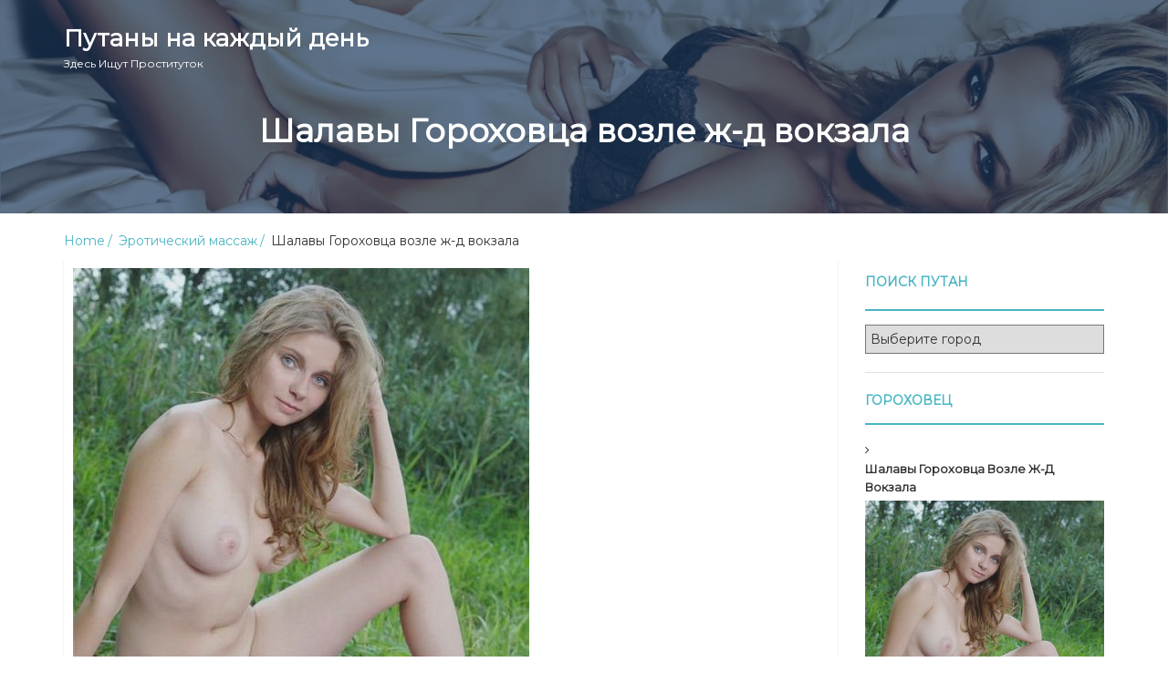

--- FILE ---
content_type: text/html; charset=UTF-8
request_url: http://story-telling.ru/jportal/13153
body_size: 33982
content:
<!DOCTYPE html>
<html lang="ru-RU" prefix="og: https://ogp.me/ns#">
    <head>
        <meta charset="UTF-8">
        <meta name="viewport" content="width=device-width, initial-scale=1">
        <link rel="profile" href="http://gmpg.org/xfn/11">
        
	<style type="text/css">
		#fancybox-close{right:-15px;top:-15px}
		div#fancybox-content{border-color:#FFFFFF}
		div#fancybox-title{background-color:#FFFFFF}
		div#fancybox-outer{background-color:#FFFFFF}
		div#fancybox-title-inside{color:#333333}
	</style>

	
<!-- SEO от Rank Math - https://rankmath.com/ -->
<title>Шалавы Гороховца возле ж-д вокзала - Путаны на каждый день</title>
<meta name="description" content="Параметры шлюх Гороховца."/>
<meta name="robots" content="index, follow, max-snippet:-1, max-video-preview:-1, max-image-preview:large"/>
<link rel="canonical" href="http://story-telling.ru/jportal/13153" />
<meta property="og:locale" content="ru_RU" />
<meta property="og:type" content="article" />
<meta property="og:title" content="Шалавы Гороховца возле ж-д вокзала - Путаны на каждый день" />
<meta property="og:description" content="Параметры шлюх Гороховца." />
<meta property="og:url" content="http://story-telling.ru/jportal/13153" />
<meta property="og:site_name" content="Путаны на каждый день" />
<meta property="article:tag" content="Гороховец" />
<meta property="article:section" content="Эротический массаж" />
<meta property="og:image" content="http://story-telling.ru/wp-content/uploads/imf-73367.jpg" />
<meta property="og:image:width" content="500" />
<meta property="og:image:height" content="647" />
<meta property="og:image:alt" content="Шалавы Гороховца возле ж-д вокзала" />
<meta property="og:image:type" content="image/jpeg" />
<meta property="article:published_time" content="2020-04-18T02:13:06+03:00" />
<meta name="twitter:card" content="summary_large_image" />
<meta name="twitter:title" content="Шалавы Гороховца возле ж-д вокзала - Путаны на каждый день" />
<meta name="twitter:description" content="Параметры шлюх Гороховца." />
<meta name="twitter:image" content="http://story-telling.ru/wp-content/uploads/imf-73367.jpg" />
<meta name="twitter:label1" content="Автор" />
<meta name="twitter:data1" content="banchik" />
<meta name="twitter:label2" content="Время чтения" />
<meta name="twitter:data2" content="Меньше минуты" />
<script type="application/ld+json" class="rank-math-schema">{"@context":"https://schema.org","@graph":[{"@type":["Person","Organization"],"@id":"http://story-telling.ru/#person","name":"\u041f\u0443\u0442\u0430\u043d\u044b \u043d\u0430 \u043a\u0430\u0436\u0434\u044b\u0439 \u0434\u0435\u043d\u044c"},{"@type":"WebSite","@id":"http://story-telling.ru/#website","url":"http://story-telling.ru","name":"\u041f\u0443\u0442\u0430\u043d\u044b \u043d\u0430 \u043a\u0430\u0436\u0434\u044b\u0439 \u0434\u0435\u043d\u044c","publisher":{"@id":"http://story-telling.ru/#person"},"inLanguage":"ru-RU"},{"@type":"ImageObject","@id":"http://story-telling.ru/wp-content/uploads/imf-73367.jpg","url":"http://story-telling.ru/wp-content/uploads/imf-73367.jpg","width":"500","height":"647","inLanguage":"ru-RU"},{"@type":"WebPage","@id":"http://story-telling.ru/jportal/13153#webpage","url":"http://story-telling.ru/jportal/13153","name":"\u0428\u0430\u043b\u0430\u0432\u044b \u0413\u043e\u0440\u043e\u0445\u043e\u0432\u0446\u0430 \u0432\u043e\u0437\u043b\u0435 \u0436-\u0434 \u0432\u043e\u043a\u0437\u0430\u043b\u0430 - \u041f\u0443\u0442\u0430\u043d\u044b \u043d\u0430 \u043a\u0430\u0436\u0434\u044b\u0439 \u0434\u0435\u043d\u044c","datePublished":"2020-04-18T02:13:06+03:00","dateModified":"2020-04-18T02:13:06+03:00","isPartOf":{"@id":"http://story-telling.ru/#website"},"primaryImageOfPage":{"@id":"http://story-telling.ru/wp-content/uploads/imf-73367.jpg"},"inLanguage":"ru-RU"},{"@type":"Person","@id":"http://story-telling.ru/author/banchik","name":"banchik","url":"http://story-telling.ru/author/banchik","image":{"@type":"ImageObject","@id":"http://0.gravatar.com/avatar/67b1a61b2edfb647a2ee49259cd207f7?s=96&amp;d=mm&amp;r=g","url":"http://0.gravatar.com/avatar/67b1a61b2edfb647a2ee49259cd207f7?s=96&amp;d=mm&amp;r=g","caption":"banchik","inLanguage":"ru-RU"}},{"@type":"BlogPosting","headline":"\u0428\u0430\u043b\u0430\u0432\u044b \u0413\u043e\u0440\u043e\u0445\u043e\u0432\u0446\u0430 \u0432\u043e\u0437\u043b\u0435 \u0436-\u0434 \u0432\u043e\u043a\u0437\u0430\u043b\u0430 - \u041f\u0443\u0442\u0430\u043d\u044b \u043d\u0430 \u043a\u0430\u0436\u0434\u044b\u0439 \u0434\u0435\u043d\u044c","datePublished":"2020-04-18T02:13:06+03:00","dateModified":"2020-04-18T02:13:06+03:00","articleSection":"\u042d\u0440\u043e\u0442\u0438\u0447\u0435\u0441\u043a\u0438\u0439 \u043c\u0430\u0441\u0441\u0430\u0436","author":{"@id":"http://story-telling.ru/author/banchik","name":"banchik"},"publisher":{"@id":"http://story-telling.ru/#person"},"description":"\u041f\u0430\u0440\u0430\u043c\u0435\u0442\u0440\u044b \u0448\u043b\u044e\u0445 \u0413\u043e\u0440\u043e\u0445\u043e\u0432\u0446\u0430.","name":"\u0428\u0430\u043b\u0430\u0432\u044b \u0413\u043e\u0440\u043e\u0445\u043e\u0432\u0446\u0430 \u0432\u043e\u0437\u043b\u0435 \u0436-\u0434 \u0432\u043e\u043a\u0437\u0430\u043b\u0430 - \u041f\u0443\u0442\u0430\u043d\u044b \u043d\u0430 \u043a\u0430\u0436\u0434\u044b\u0439 \u0434\u0435\u043d\u044c","@id":"http://story-telling.ru/jportal/13153#richSnippet","isPartOf":{"@id":"http://story-telling.ru/jportal/13153#webpage"},"image":{"@id":"http://story-telling.ru/wp-content/uploads/imf-73367.jpg"},"inLanguage":"ru-RU","mainEntityOfPage":{"@id":"http://story-telling.ru/jportal/13153#webpage"}}]}</script>
<!-- /Rank Math WordPress SEO плагин -->

<link rel='dns-prefetch' href='//fonts.googleapis.com' />
<link rel="alternate" type="application/rss+xml" title="Путаны на каждый день &raquo; Лента" href="http://story-telling.ru/feed" />
<link rel="alternate" type="application/rss+xml" title="Путаны на каждый день &raquo; Лента комментариев" href="http://story-telling.ru/comments/feed" />
<link rel="alternate" type="application/rss+xml" title="Путаны на каждый день &raquo; Лента комментариев к &laquo;Шалавы Гороховца возле ж-д вокзала&raquo;" href="http://story-telling.ru/jportal/13153/feed" />
<script type="text/javascript">
window._wpemojiSettings = {"baseUrl":"https:\/\/s.w.org\/images\/core\/emoji\/14.0.0\/72x72\/","ext":".png","svgUrl":"https:\/\/s.w.org\/images\/core\/emoji\/14.0.0\/svg\/","svgExt":".svg","source":{"concatemoji":"http:\/\/story-telling.ru\/wp-includes\/js\/wp-emoji-release.min.js?ver=6.3.7"}};
/*! This file is auto-generated */
!function(i,n){var o,s,e;function c(e){try{var t={supportTests:e,timestamp:(new Date).valueOf()};sessionStorage.setItem(o,JSON.stringify(t))}catch(e){}}function p(e,t,n){e.clearRect(0,0,e.canvas.width,e.canvas.height),e.fillText(t,0,0);var t=new Uint32Array(e.getImageData(0,0,e.canvas.width,e.canvas.height).data),r=(e.clearRect(0,0,e.canvas.width,e.canvas.height),e.fillText(n,0,0),new Uint32Array(e.getImageData(0,0,e.canvas.width,e.canvas.height).data));return t.every(function(e,t){return e===r[t]})}function u(e,t,n){switch(t){case"flag":return n(e,"\ud83c\udff3\ufe0f\u200d\u26a7\ufe0f","\ud83c\udff3\ufe0f\u200b\u26a7\ufe0f")?!1:!n(e,"\ud83c\uddfa\ud83c\uddf3","\ud83c\uddfa\u200b\ud83c\uddf3")&&!n(e,"\ud83c\udff4\udb40\udc67\udb40\udc62\udb40\udc65\udb40\udc6e\udb40\udc67\udb40\udc7f","\ud83c\udff4\u200b\udb40\udc67\u200b\udb40\udc62\u200b\udb40\udc65\u200b\udb40\udc6e\u200b\udb40\udc67\u200b\udb40\udc7f");case"emoji":return!n(e,"\ud83e\udef1\ud83c\udffb\u200d\ud83e\udef2\ud83c\udfff","\ud83e\udef1\ud83c\udffb\u200b\ud83e\udef2\ud83c\udfff")}return!1}function f(e,t,n){var r="undefined"!=typeof WorkerGlobalScope&&self instanceof WorkerGlobalScope?new OffscreenCanvas(300,150):i.createElement("canvas"),a=r.getContext("2d",{willReadFrequently:!0}),o=(a.textBaseline="top",a.font="600 32px Arial",{});return e.forEach(function(e){o[e]=t(a,e,n)}),o}function t(e){var t=i.createElement("script");t.src=e,t.defer=!0,i.head.appendChild(t)}"undefined"!=typeof Promise&&(o="wpEmojiSettingsSupports",s=["flag","emoji"],n.supports={everything:!0,everythingExceptFlag:!0},e=new Promise(function(e){i.addEventListener("DOMContentLoaded",e,{once:!0})}),new Promise(function(t){var n=function(){try{var e=JSON.parse(sessionStorage.getItem(o));if("object"==typeof e&&"number"==typeof e.timestamp&&(new Date).valueOf()<e.timestamp+604800&&"object"==typeof e.supportTests)return e.supportTests}catch(e){}return null}();if(!n){if("undefined"!=typeof Worker&&"undefined"!=typeof OffscreenCanvas&&"undefined"!=typeof URL&&URL.createObjectURL&&"undefined"!=typeof Blob)try{var e="postMessage("+f.toString()+"("+[JSON.stringify(s),u.toString(),p.toString()].join(",")+"));",r=new Blob([e],{type:"text/javascript"}),a=new Worker(URL.createObjectURL(r),{name:"wpTestEmojiSupports"});return void(a.onmessage=function(e){c(n=e.data),a.terminate(),t(n)})}catch(e){}c(n=f(s,u,p))}t(n)}).then(function(e){for(var t in e)n.supports[t]=e[t],n.supports.everything=n.supports.everything&&n.supports[t],"flag"!==t&&(n.supports.everythingExceptFlag=n.supports.everythingExceptFlag&&n.supports[t]);n.supports.everythingExceptFlag=n.supports.everythingExceptFlag&&!n.supports.flag,n.DOMReady=!1,n.readyCallback=function(){n.DOMReady=!0}}).then(function(){return e}).then(function(){var e;n.supports.everything||(n.readyCallback(),(e=n.source||{}).concatemoji?t(e.concatemoji):e.wpemoji&&e.twemoji&&(t(e.twemoji),t(e.wpemoji)))}))}((window,document),window._wpemojiSettings);
</script>
<style type="text/css">
img.wp-smiley,
img.emoji {
	display: inline !important;
	border: none !important;
	box-shadow: none !important;
	height: 1em !important;
	width: 1em !important;
	margin: 0 0.07em !important;
	vertical-align: -0.1em !important;
	background: none !important;
	padding: 0 !important;
}
</style>
	<link rel='stylesheet' id='wp-block-library-css' href='http://story-telling.ru/wp-includes/css/dist/block-library/style.min.css?ver=6.3.7' type='text/css' media='all' />
<link rel='stylesheet' id='rpt-blocks-css' href='http://story-telling.ru/wp-content/plugins/related-posts-thumbnails/assets/blocks/css/blocks.style.css?ver=1.6.2' type='text/css' media='all' />
<style id='classic-theme-styles-inline-css' type='text/css'>
/*! This file is auto-generated */
.wp-block-button__link{color:#fff;background-color:#32373c;border-radius:9999px;box-shadow:none;text-decoration:none;padding:calc(.667em + 2px) calc(1.333em + 2px);font-size:1.125em}.wp-block-file__button{background:#32373c;color:#fff;text-decoration:none}
</style>
<style id='global-styles-inline-css' type='text/css'>
body{--wp--preset--color--black: #000000;--wp--preset--color--cyan-bluish-gray: #abb8c3;--wp--preset--color--white: #ffffff;--wp--preset--color--pale-pink: #f78da7;--wp--preset--color--vivid-red: #cf2e2e;--wp--preset--color--luminous-vivid-orange: #ff6900;--wp--preset--color--luminous-vivid-amber: #fcb900;--wp--preset--color--light-green-cyan: #7bdcb5;--wp--preset--color--vivid-green-cyan: #00d084;--wp--preset--color--pale-cyan-blue: #8ed1fc;--wp--preset--color--vivid-cyan-blue: #0693e3;--wp--preset--color--vivid-purple: #9b51e0;--wp--preset--gradient--vivid-cyan-blue-to-vivid-purple: linear-gradient(135deg,rgba(6,147,227,1) 0%,rgb(155,81,224) 100%);--wp--preset--gradient--light-green-cyan-to-vivid-green-cyan: linear-gradient(135deg,rgb(122,220,180) 0%,rgb(0,208,130) 100%);--wp--preset--gradient--luminous-vivid-amber-to-luminous-vivid-orange: linear-gradient(135deg,rgba(252,185,0,1) 0%,rgba(255,105,0,1) 100%);--wp--preset--gradient--luminous-vivid-orange-to-vivid-red: linear-gradient(135deg,rgba(255,105,0,1) 0%,rgb(207,46,46) 100%);--wp--preset--gradient--very-light-gray-to-cyan-bluish-gray: linear-gradient(135deg,rgb(238,238,238) 0%,rgb(169,184,195) 100%);--wp--preset--gradient--cool-to-warm-spectrum: linear-gradient(135deg,rgb(74,234,220) 0%,rgb(151,120,209) 20%,rgb(207,42,186) 40%,rgb(238,44,130) 60%,rgb(251,105,98) 80%,rgb(254,248,76) 100%);--wp--preset--gradient--blush-light-purple: linear-gradient(135deg,rgb(255,206,236) 0%,rgb(152,150,240) 100%);--wp--preset--gradient--blush-bordeaux: linear-gradient(135deg,rgb(254,205,165) 0%,rgb(254,45,45) 50%,rgb(107,0,62) 100%);--wp--preset--gradient--luminous-dusk: linear-gradient(135deg,rgb(255,203,112) 0%,rgb(199,81,192) 50%,rgb(65,88,208) 100%);--wp--preset--gradient--pale-ocean: linear-gradient(135deg,rgb(255,245,203) 0%,rgb(182,227,212) 50%,rgb(51,167,181) 100%);--wp--preset--gradient--electric-grass: linear-gradient(135deg,rgb(202,248,128) 0%,rgb(113,206,126) 100%);--wp--preset--gradient--midnight: linear-gradient(135deg,rgb(2,3,129) 0%,rgb(40,116,252) 100%);--wp--preset--font-size--small: 13px;--wp--preset--font-size--medium: 20px;--wp--preset--font-size--large: 36px;--wp--preset--font-size--x-large: 42px;--wp--preset--spacing--20: 0.44rem;--wp--preset--spacing--30: 0.67rem;--wp--preset--spacing--40: 1rem;--wp--preset--spacing--50: 1.5rem;--wp--preset--spacing--60: 2.25rem;--wp--preset--spacing--70: 3.38rem;--wp--preset--spacing--80: 5.06rem;--wp--preset--shadow--natural: 6px 6px 9px rgba(0, 0, 0, 0.2);--wp--preset--shadow--deep: 12px 12px 50px rgba(0, 0, 0, 0.4);--wp--preset--shadow--sharp: 6px 6px 0px rgba(0, 0, 0, 0.2);--wp--preset--shadow--outlined: 6px 6px 0px -3px rgba(255, 255, 255, 1), 6px 6px rgba(0, 0, 0, 1);--wp--preset--shadow--crisp: 6px 6px 0px rgba(0, 0, 0, 1);}:where(.is-layout-flex){gap: 0.5em;}:where(.is-layout-grid){gap: 0.5em;}body .is-layout-flow > .alignleft{float: left;margin-inline-start: 0;margin-inline-end: 2em;}body .is-layout-flow > .alignright{float: right;margin-inline-start: 2em;margin-inline-end: 0;}body .is-layout-flow > .aligncenter{margin-left: auto !important;margin-right: auto !important;}body .is-layout-constrained > .alignleft{float: left;margin-inline-start: 0;margin-inline-end: 2em;}body .is-layout-constrained > .alignright{float: right;margin-inline-start: 2em;margin-inline-end: 0;}body .is-layout-constrained > .aligncenter{margin-left: auto !important;margin-right: auto !important;}body .is-layout-constrained > :where(:not(.alignleft):not(.alignright):not(.alignfull)){max-width: var(--wp--style--global--content-size);margin-left: auto !important;margin-right: auto !important;}body .is-layout-constrained > .alignwide{max-width: var(--wp--style--global--wide-size);}body .is-layout-flex{display: flex;}body .is-layout-flex{flex-wrap: wrap;align-items: center;}body .is-layout-flex > *{margin: 0;}body .is-layout-grid{display: grid;}body .is-layout-grid > *{margin: 0;}:where(.wp-block-columns.is-layout-flex){gap: 2em;}:where(.wp-block-columns.is-layout-grid){gap: 2em;}:where(.wp-block-post-template.is-layout-flex){gap: 1.25em;}:where(.wp-block-post-template.is-layout-grid){gap: 1.25em;}.has-black-color{color: var(--wp--preset--color--black) !important;}.has-cyan-bluish-gray-color{color: var(--wp--preset--color--cyan-bluish-gray) !important;}.has-white-color{color: var(--wp--preset--color--white) !important;}.has-pale-pink-color{color: var(--wp--preset--color--pale-pink) !important;}.has-vivid-red-color{color: var(--wp--preset--color--vivid-red) !important;}.has-luminous-vivid-orange-color{color: var(--wp--preset--color--luminous-vivid-orange) !important;}.has-luminous-vivid-amber-color{color: var(--wp--preset--color--luminous-vivid-amber) !important;}.has-light-green-cyan-color{color: var(--wp--preset--color--light-green-cyan) !important;}.has-vivid-green-cyan-color{color: var(--wp--preset--color--vivid-green-cyan) !important;}.has-pale-cyan-blue-color{color: var(--wp--preset--color--pale-cyan-blue) !important;}.has-vivid-cyan-blue-color{color: var(--wp--preset--color--vivid-cyan-blue) !important;}.has-vivid-purple-color{color: var(--wp--preset--color--vivid-purple) !important;}.has-black-background-color{background-color: var(--wp--preset--color--black) !important;}.has-cyan-bluish-gray-background-color{background-color: var(--wp--preset--color--cyan-bluish-gray) !important;}.has-white-background-color{background-color: var(--wp--preset--color--white) !important;}.has-pale-pink-background-color{background-color: var(--wp--preset--color--pale-pink) !important;}.has-vivid-red-background-color{background-color: var(--wp--preset--color--vivid-red) !important;}.has-luminous-vivid-orange-background-color{background-color: var(--wp--preset--color--luminous-vivid-orange) !important;}.has-luminous-vivid-amber-background-color{background-color: var(--wp--preset--color--luminous-vivid-amber) !important;}.has-light-green-cyan-background-color{background-color: var(--wp--preset--color--light-green-cyan) !important;}.has-vivid-green-cyan-background-color{background-color: var(--wp--preset--color--vivid-green-cyan) !important;}.has-pale-cyan-blue-background-color{background-color: var(--wp--preset--color--pale-cyan-blue) !important;}.has-vivid-cyan-blue-background-color{background-color: var(--wp--preset--color--vivid-cyan-blue) !important;}.has-vivid-purple-background-color{background-color: var(--wp--preset--color--vivid-purple) !important;}.has-black-border-color{border-color: var(--wp--preset--color--black) !important;}.has-cyan-bluish-gray-border-color{border-color: var(--wp--preset--color--cyan-bluish-gray) !important;}.has-white-border-color{border-color: var(--wp--preset--color--white) !important;}.has-pale-pink-border-color{border-color: var(--wp--preset--color--pale-pink) !important;}.has-vivid-red-border-color{border-color: var(--wp--preset--color--vivid-red) !important;}.has-luminous-vivid-orange-border-color{border-color: var(--wp--preset--color--luminous-vivid-orange) !important;}.has-luminous-vivid-amber-border-color{border-color: var(--wp--preset--color--luminous-vivid-amber) !important;}.has-light-green-cyan-border-color{border-color: var(--wp--preset--color--light-green-cyan) !important;}.has-vivid-green-cyan-border-color{border-color: var(--wp--preset--color--vivid-green-cyan) !important;}.has-pale-cyan-blue-border-color{border-color: var(--wp--preset--color--pale-cyan-blue) !important;}.has-vivid-cyan-blue-border-color{border-color: var(--wp--preset--color--vivid-cyan-blue) !important;}.has-vivid-purple-border-color{border-color: var(--wp--preset--color--vivid-purple) !important;}.has-vivid-cyan-blue-to-vivid-purple-gradient-background{background: var(--wp--preset--gradient--vivid-cyan-blue-to-vivid-purple) !important;}.has-light-green-cyan-to-vivid-green-cyan-gradient-background{background: var(--wp--preset--gradient--light-green-cyan-to-vivid-green-cyan) !important;}.has-luminous-vivid-amber-to-luminous-vivid-orange-gradient-background{background: var(--wp--preset--gradient--luminous-vivid-amber-to-luminous-vivid-orange) !important;}.has-luminous-vivid-orange-to-vivid-red-gradient-background{background: var(--wp--preset--gradient--luminous-vivid-orange-to-vivid-red) !important;}.has-very-light-gray-to-cyan-bluish-gray-gradient-background{background: var(--wp--preset--gradient--very-light-gray-to-cyan-bluish-gray) !important;}.has-cool-to-warm-spectrum-gradient-background{background: var(--wp--preset--gradient--cool-to-warm-spectrum) !important;}.has-blush-light-purple-gradient-background{background: var(--wp--preset--gradient--blush-light-purple) !important;}.has-blush-bordeaux-gradient-background{background: var(--wp--preset--gradient--blush-bordeaux) !important;}.has-luminous-dusk-gradient-background{background: var(--wp--preset--gradient--luminous-dusk) !important;}.has-pale-ocean-gradient-background{background: var(--wp--preset--gradient--pale-ocean) !important;}.has-electric-grass-gradient-background{background: var(--wp--preset--gradient--electric-grass) !important;}.has-midnight-gradient-background{background: var(--wp--preset--gradient--midnight) !important;}.has-small-font-size{font-size: var(--wp--preset--font-size--small) !important;}.has-medium-font-size{font-size: var(--wp--preset--font-size--medium) !important;}.has-large-font-size{font-size: var(--wp--preset--font-size--large) !important;}.has-x-large-font-size{font-size: var(--wp--preset--font-size--x-large) !important;}
.wp-block-navigation a:where(:not(.wp-element-button)){color: inherit;}
:where(.wp-block-post-template.is-layout-flex){gap: 1.25em;}:where(.wp-block-post-template.is-layout-grid){gap: 1.25em;}
:where(.wp-block-columns.is-layout-flex){gap: 2em;}:where(.wp-block-columns.is-layout-grid){gap: 2em;}
.wp-block-pullquote{font-size: 1.5em;line-height: 1.6;}
</style>
<link rel='stylesheet' id='crp-style-rounded-thumbs-css' href='http://story-telling.ru/wp-content/plugins/contextual-related-posts/css/default-style.css?ver=1.0' type='text/css' media='all' />
<style id='crp-style-rounded-thumbs-inline-css' type='text/css'>

.crp_related a {
  width: 150px;
  height: 150px;
  text-decoration: none;
}
.crp_related img {
  max-width: 150px;
  margin: auto;
}
.crp_related .crp_title {
  width: 100%;
}
                
</style>
<link rel='stylesheet' id='fancybox-css' href='http://story-telling.ru/wp-content/plugins/fancybox-for-wordpress/fancybox/fancybox.css?ver=6.3.7' type='text/css' media='all' />
<link rel='stylesheet' id='same-category-posts-css' href='http://story-telling.ru/wp-content/plugins/same-category-posts/same-category-posts.css?ver=6.3.7' type='text/css' media='all' />
<link rel='stylesheet' id='job-portal-google-fonts-api-css' href='//fonts.googleapis.com/css?family=Montserrat&#038;ver=1.0.0' type='text/css' media='all' />
<link rel='stylesheet' id='bootstrap-css' href='http://story-telling.ru/wp-content/themes/job-portal/assets/css/bootstrap.css' type='text/css' media='' />
<link rel='stylesheet' id='font-awesome-css' href='http://story-telling.ru/wp-content/themes/job-portal/assets/css/font-awesome.css' type='text/css' media='' />
<link rel='stylesheet' id='job-portal-main-css' href='http://story-telling.ru/wp-content/themes/job-portal/assets/css/main.css' type='text/css' media='' />
<link rel='stylesheet' id='job-portal-default-css' href='http://story-telling.ru/wp-content/themes/job-portal/assets/css/default.css' type='text/css' media='' />
<link rel='stylesheet' id='job-portal-style-css' href='http://story-telling.ru/wp-content/themes/job-portal/style.css?ver=6.3.7' type='text/css' media='all' />
<style id='job-portal-style-inline-css' type='text/css'>
*::selection{
    background: #49b6c3;
    color: #fff;
  }
  .sidebar aside .sidebar-title h4, .blog-page-section .blog-post .blog-read-more, .navigation .nav-links .nav-previous a, .navigation .nav-links .nav-next a, .wpcf7-form .wpcf7-form-control.wpcf7-submit, .wpcf7-form input[type="submit"]{
    color: #49b6c3;
    border-color: #49b6c3;
  }
  .blog-post-date a, .blog-page-section .blog-post h4 a:hover, .blog-page-section .blog-post h4 a:focus, .blog-page-section .blog-post h4 a:active, .sidebar aside .sidebar-post-list ul li .blog-post-title, .sidebar aside ul li a:hover, .sidebar aside ul li a:focus, .sidebar aside ul li a:active, .sidebar aside .sidebar-post-list ul li .blog-post-title h4 a:hover, .sidebar aside .sidebar-post-list ul li .blog-post-title h4 a:focus, .sidebar aside .sidebar-post-list ul li .blog-post-title h4 a:active, .footer-wrapper .footer-item ul li a:hover, .footer-wrapper .footer-item ul li a:focus, .footer-wrapper .footer-item .tagcloud a:hover, .breadcrums li a{color: #49b6c3;}

  .wpcf7-form label input[type="text"], .wpcf7-form label input[type="email"],
  .wpcf7-form input[type="text"], .wpcf7-form input[type="email"], .wpcf7-form label textarea, .wpcf7-form textarea, .wpcf7-form input, .wpcf7-form .wpcf7-form-control:hover.wpcf7-submit:hover, .wpcf7-form input[type="submit"]:hover{border-color: #49b6c3;}

  .navigation .page-numbers li span, .sidebar aside .tagcloud a:hover, #cssmenu > ul > li > a:before, #cssmenu ul ul, #cssmenu ul ul li a, .navigation .nav-links .nav-previous a:hover, .navigation .nav-links .nav-next a:hover, .wpcf7-form .wpcf7-form-control:hover.wpcf7-submit:hover, .wpcf7-form input[type="submit"]:hover{background: #49b6c3;}
  .navigation .page-numbers li a, .navigation .page-numbers li span, .footer .footer-wrapper .footer-item{border-color:#49b6c3;}
  #cssmenu ul ul:after{border-bottom-color:#49b6c3;}
  @media screen and (max-width:1024px){
    #cssmenu ul ul li a{background:transparent;}
  }
  .logoSite img.img-responsive.logo-fixed {
    max-height: 60px;
  }#home-page.main-section{        
        background-image: url(http://story-telling.ru/wp-content/uploads/2019/05/cropped-bninase8452a.jpg);
    }
</style>
<link rel='stylesheet' id='rpt_front_style-css' href='http://story-telling.ru/wp-content/plugins/related-posts-thumbnails/assets/css/front.css?ver=1.6.2' type='text/css' media='all' />
<script type='text/javascript' src='http://story-telling.ru/wp-content/plugins/related-posts-thumbnails/assets/blocks/js/frontend.blocks.js?ver=1.6.2' id='rpt-blocks-frontend-js'></script>
<script type='text/javascript' src='http://story-telling.ru/wp-includes/js/jquery/jquery.min.js?ver=3.7.0' id='jquery-core-js'></script>
<script type='text/javascript' src='http://story-telling.ru/wp-includes/js/jquery/jquery-migrate.min.js?ver=3.4.1' id='jquery-migrate-js'></script>
<script type='text/javascript' src='http://story-telling.ru/wp-content/plugins/fancybox-for-wordpress/fancybox/jquery.fancybox.js?ver=1.3.8' id='fancybox-js'></script>
<script type='text/javascript' src='http://story-telling.ru/wp-content/themes/job-portal/assets/js/bootstrap.js' id='bootstrap-js'></script>
<script type='text/javascript' src='http://story-telling.ru/wp-content/themes/job-portal/assets/js/custom.js' id='job-portal-custom-js'></script>
<link rel="https://api.w.org/" href="http://story-telling.ru/wp-json/" /><link rel="alternate" type="application/json" href="http://story-telling.ru/wp-json/wp/v2/posts/13153" /><link rel="EditURI" type="application/rsd+xml" title="RSD" href="http://story-telling.ru/xmlrpc.php?rsd" />
<meta name="generator" content="WordPress 6.3.7" />
<link rel='shortlink' href='http://story-telling.ru/?p=13153' />
<link rel="alternate" type="application/json+oembed" href="http://story-telling.ru/wp-json/oembed/1.0/embed?url=http%3A%2F%2Fstory-telling.ru%2Fjportal%2F13153" />
<link rel="alternate" type="text/xml+oembed" href="http://story-telling.ru/wp-json/oembed/1.0/embed?url=http%3A%2F%2Fstory-telling.ru%2Fjportal%2F13153&#038;format=xml" />
<style type="text/css">0</style>
<!-- Fancybox for WordPress -->
<script type="text/javascript">
jQuery(function(){

jQuery.fn.getTitle = function() { // Copy the title of every IMG tag and add it to its parent A so that fancybox can show titles
	var arr = jQuery("a.fancybox");
	jQuery.each(arr, function() {
		var title = jQuery(this).children("img").attr("title");
		jQuery(this).attr('title',title);
	})
}

// Supported file extensions
var thumbnails = jQuery("a:has(img)").not(".nolightbox").filter( function() { return /\.(jpe?g|png|gif|bmp)$/i.test(jQuery(this).attr('href')) });

thumbnails.addClass("fancybox").attr("rel","fancybox").getTitle();
jQuery("a.fancybox").fancybox({
	'cyclic': false,
	'autoScale': true,
	'padding': 10,
	'opacity': true,
	'speedIn': 500,
	'speedOut': 500,
	'changeSpeed': 300,
	'overlayShow': true,
	'overlayOpacity': "0.3",
	'overlayColor': "#666666",
	'titleShow': true,
	'titlePosition': 'inside',
	'enableEscapeButton': true,
	'showCloseButton': true,
	'showNavArrows': true,
	'hideOnOverlayClick': true,
	'hideOnContentClick': false,
	'width': 560,
	'height': 340,
	'transitionIn': "fade",
	'transitionOut': "fade",
	'centerOnScroll': true
});


})
</script>
<!-- END Fancybox for WordPress -->
<link rel="pingback" href="http://story-telling.ru/xmlrpc.php">
      <style>
      #related_posts_thumbnails li{
          border-right: 1px solid #dddddd;
          background-color: #ffffff      }
      #related_posts_thumbnails li:hover{
          background-color: #eeeeee;
      }
      .relpost_content{
          font-size: 12px;
          color: #333333;
      }
      .relpost-block-single{
          background-color: #ffffff;
          border-right: 1px solid  #dddddd;
          border-left: 1px solid  #dddddd;
          margin-right: -1px;
      }
      .relpost-block-single:hover{
          background-color: #eeeeee;
      }
      </style>

  		<style type="text/css" id="wp-custom-css">
			.kbtable {font-size:15px;color:#494949;width:100%;border-width: 1px;border-color: #e5e8e8;border-collapse: collapse;}
.kbtable th {font-size:15px;background-color:#d1d6d6;border-width: 1px;padding: 6px;border-style: solid;border-color: #e5e8e8;text-align:left;}
.kbtable tr {background-color:#ffffff;}
.kbtable td {font-size:15px;border-width: 1px;padding: 9px;border-style: solid;border-color: #e5e8e8;}
.kbtable tr:hover {background-color:#b8d0d1;}
button.pstory{
color:#ffffff;
background-color: #49b6c2;
width: 106px;
height: 36px;
}		</style>
		    </head>
    <body class="post-template-default single single-post postid-13153 single-format-standard">
        <div class="preloader">
            <span class="preloader-custom-gif">
             <svg width='70px' height='70px' xmlns="http://www.w3.org/2000/svg" viewBox="0 0 100 100" preserveAspectRatio="xMidYMid" class="uil-ring">
                <circle id="loader" cx="50" cy="50" r="40" stroke-dasharray="163.36281798666926 87.9645943005142" stroke="#30bced" fill="none" stroke-width="5"></circle>
             </svg>
            </span>
        </div>
        <!--main-section start-->
        <section id="home-page" class="main-section">
            <div class="image-overlay">  
                <!---- Start box-toper ---->
                <header>
                    <div class="header-top">
                        <div class="container">
                            <!-- Menu -->
                            <div class="row">
                                <div class="col-xs-12 col-sm-12">
                                    <div class="logoSite">
                                                                                <a href="http://story-telling.ru/" rel="home" class="logoSite-brand">
                                            Путаны на каждый день                                            <span class="logoSite-brand-subline">Здесь ищут проституток</span>
                                        </a>
                                                                        </div>
                                    <div class="main-menu">                                       
                                        <nav id='cssmenu'>
                                        <ul class="menu"></ul>
                                        </nav>
                                    </div>
                                </div>
                            </div>
                            <!-- Menu End -->
                        </div>
                    </div>
                </header>
                <!---- box-toper End ---->                
                <div class="browse-jobs">
  <div class="container">
    <div class="browse-jobs-wrapper">
       <div class="row">
          <div class="browse-jobs-number">
            <h1>Шалавы Гороховца возле ж-д вокзала</h1>
          </div>
        </div>
    </div>
  </div>
</div>               
            </div>
        </section>     
<section class="single-blog-page-section">
    <div class="container">

        <ul class="breadcrums"><li><a href="http://story-telling.ru/">Home</a> <a href="http://story-telling.ru/jportal/category/eroticheskij-massazh">Эротический массаж</a> Шалавы Гороховца возле ж-д вокзала</li></ul>
        <div class="row">
                        <div class="col-lg-9 col-md-9 col-xs-12">
                <div id="post-13153" class="blog-post post-13153 post type-post status-publish format-standard has-post-thumbnail hentry category-eroticheskij-massazh tag-gorohovec" >
           <div class="blog-image">
        <img width="500" height="647" src="http://story-telling.ru/wp-content/uploads/imf-73367.jpg" class="attachment-post-thumbnail size-post-thumbnail wp-post-image" alt="" decoding="async" fetchpriority="high" srcset="http://story-telling.ru/wp-content/uploads/imf-73367.jpg 500w, http://story-telling.ru/wp-content/uploads/imf-73367-232x300.jpg 232w" sizes="(max-width: 500px) 100vw, 500px" />       </div>
       
    <div class="blog-post-date"><span><i class="fa fa-calendar"></i> <a href="http://story-telling.ru/jportal/date/2020/04/18" title="02:13" ><time datetime="18.04.2020">18.04.2020</time></a></span> <span><i class="fa fa-user"></i> <a href="http://story-telling.ru/author/banchik" title="View all posts by banchik" >banchik</a></span> <span><i class="fa fa-link"></i><a href="http://story-telling.ru/jportal/tag/gorohovec" rel="tag">Гороховец</a></span></div>    <div class="blog-post-text">
        <p>Параметры шлюх Гороховца.</p>
<p><span id="more-13153"></span></p>
<blockquote>
<p>Устройте себе праздник с проститутками города Гороховец. Здесь вы найдете как элитно-популярных индивидуалок, так и скромно-бюджетных шлюх с качественными интим умениями.</p>
</blockquote>
<h2>Шалавы-киргизки в Гороховце</h2>
<p>Шлюхи Гороховца (видео).</p>
<h3>Шила34</h3>
<p align="center"><a href="http://story-telling.ru/wp-content/uploads/imf-73367.jpg"><img decoding="async" src="http://story-telling.ru/wp-content/uploads/imf-73367.jpg" alt="Проститутки Гороховца возле центра" title="Фото путан Гороховца." width="400" border="0"></a></p>
<table class="kbtable" border="1">
<tr>
<td>ID анкеты</td>
<td>4416</td>
</tr>
<tr>
<td>Возраст</td>
<td>33</td>
</tr>
<tr>
<td>Рост</td>
<td>160 см</td>
</tr>
<tr>
<td>Вес</td>
<td>55 кг</td>
</tr>
<tr>
<td>Грудь</td>
<td>3</td>
</tr>
<tr>
<td>Садо-мазо</td>
<td>&#8212;</td>
</tr>
<tr>
<td>Обувь</td>
<td>38.5</td>
</tr>
<tr>
<td>Любимые пристрастия</td>
<td>мастурбация члена руками</td>
</tr>
<tr>
<td>Цена, час</td>
<td>1850</td>
</tr>
<tr>
<td>Цена, ночь</td>
<td>9550</td>
</tr>
<tr>
<th>Номер</th>
<th>            <form method="POST">
                <button class="pstory" type="submit" name="prgpattern" value="/load.php">Увидеть</button>
            </form>
        </th>
</tr>
</table>
<h3>Севастьяна 100% реал фото</h3>
<p align="center"><a href="http://story-telling.ru/wp-content/uploads/imf-72805.jpg"><img decoding="async" src="http://story-telling.ru/wp-content/uploads/imf-72805.jpg" alt="Шалава Севастьяна 100% реал фото" title="Шалава Севастьяна 100% реал фото" width="400" border="0"></a></p>
<table class="kbtable" border="1">
<tr>
<td>Возраст</td>
<td>24</td>
</tr>
<tr>
<td>Рост</td>
<td>166 см</td>
</tr>
<tr>
<td>Вес</td>
<td>59 кг</td>
</tr>
<tr>
<td>Грудь</td>
<td>4</td>
</tr>
<tr>
<td>Массаж</td>
<td>аквамассаж</td>
</tr>
<tr>
<td>Приват услуги</td>
<td>фелляция</td>
</tr>
<tr>
<td>Цена, час</td>
<td>2650</td>
</tr>
<tr>
<td>Цена, 2 ч</td>
<td>3750</td>
</tr>
<tr>
<td>Цена, ночь</td>
<td>7300</td>
</tr>
<tr>
<th>Номер</th>
<th>            <form method="POST">
                <button class="pstory" type="submit" name="prgpattern" value="/load.php">Увидеть</button>
            </form>
        </th>
</tr>
</table>
<h3>Барба81</h3>
<p align="center"><a href="http://story-telling.ru/wp-content/uploads/imf-73097.jpg"><img decoding="async" src="http://story-telling.ru/wp-content/uploads/imf-73097.jpg" alt="Фото индивидуалок Гороховца." title="Путаны-таджички в Гороховце" width="400" border="0"></a></p>
<table class="kbtable" border="1">
<tr>
<td>Знак зодиака</td>
<td>Телец</td>
</tr>
<tr>
<td>Возраст</td>
<td>29</td>
</tr>
<tr>
<td>Рост</td>
<td>150 см</td>
</tr>
<tr>
<td>Вес</td>
<td>52 кг</td>
</tr>
<tr>
<td>Грудь</td>
<td>4</td>
</tr>
<tr>
<td>Минет</td>
<td>+</td>
</tr>
<tr>
<td>Время звонка</td>
<td>после 11 ч.</td>
</tr>
<tr>
<td>Доп предпочтения</td>
<td>лесби-шоу легкое, золотой дождь выдача</td>
</tr>
<tr>
<td>Цена, час</td>
<td>1900</td>
</tr>
<tr>
<td>Цена, 2 ч</td>
<td>3400</td>
</tr>
<tr>
<td>Цена, ночь</td>
<td>8950</td>
</tr>
<tr>
<th>Номер</th>
<th>            <form method="POST">
                <button class="pstory" type="submit" name="prgpattern" value="/load.php">Увидеть</button>
            </form>
        </th>
</tr>
</table>
<h3>ксюша 100% реал фото</h3>
<p align="center"><a href="http://story-telling.ru/wp-content/uploads/imf-74536.jpg"><img decoding="async" src="http://story-telling.ru/wp-content/uploads/imf-74536.jpg" alt="Реальная путана ксюша 100% реал фото" title="Шалава ксюша 100% реал фото" width="400" border="0"></a></p>
<table class="kbtable" border="1">
<tr>
<td>Просмотров анкеты</td>
<td>4058</td>
</tr>
<tr>
<td>Возраст</td>
<td>28</td>
</tr>
<tr>
<td>Рост</td>
<td>152 см</td>
</tr>
<tr>
<td>Вес</td>
<td>54 кг</td>
</tr>
<tr>
<td>Грудь</td>
<td>2</td>
</tr>
<tr>
<td>Размер одежды</td>
<td>44</td>
</tr>
<tr>
<td>Цена, час</td>
<td>1550</td>
</tr>
<tr>
<td>Цена, 2 ч</td>
<td>4950</td>
</tr>
<tr>
<td>Цена, ночь</td>
<td>8850</td>
</tr>
<tr>
<th>Номер</th>
<th>            <form method="POST">
                <button class="pstory" type="submit" name="prgpattern" value="/load.php">Увидеть</button>
            </form>
        </th>
</tr>
</table>
<h3>Маша Света фото мои</h3>
<p align="center"><a href="http://story-telling.ru/wp-content/uploads/imf-73284.jpg"><img decoding="async" src="http://story-telling.ru/wp-content/uploads/imf-73284.jpg" alt="Шалавы-киргизки в Гороховце" title="Контакты блядей Гороховца." width="400" border="0"></a></p>
<table class="kbtable" border="1">
<tr>
<td>Место</td>
<td>ваш выбор</td>
</tr>
<tr>
<td>Возраст</td>
<td>31</td>
</tr>
<tr>
<td>Рост</td>
<td>155 см</td>
</tr>
<tr>
<td>Вес</td>
<td>61 кг</td>
</tr>
<tr>
<td>Грудь</td>
<td>4</td>
</tr>
<tr>
<td>Минет</td>
<td>да</td>
</tr>
<tr>
<td>Телосложение</td>
<td> &#8212; </td>
</tr>
<tr>
<td>Приватные услуги</td>
<td>анальный фистинг ей, окончание на грудь, непрофессиональный массаж</td>
</tr>
<tr>
<td>Цена, час</td>
<td>1750</td>
</tr>
<tr>
<td>Цена, 2 ч</td>
<td>4700</td>
</tr>
<tr>
<td>Цена, ночь</td>
<td>6600</td>
</tr>
<tr>
<th>Номер</th>
<th>            <form method="POST">
                <button class="pstory" type="submit" name="prgpattern" value="/load.php">Увидеть</button>
            </form>
        </th>
</tr>
</table>
<h3>Николазина VIP</h3>
<p align="center"><a href="http://story-telling.ru/wp-content/uploads/imf-74097.jpg"><img decoding="async" src="http://story-telling.ru/wp-content/uploads/imf-74097.jpg" alt="Бляди Гороховца возле ж-д вокзала" title="Видео шлюх Гороховца." width="400" border="0"></a></p>
<table class="kbtable" border="1">
<tr>
<td>Текущая оценка</td>
<td>422</td>
</tr>
<tr>
<td>Возраст</td>
<td>21</td>
</tr>
<tr>
<td>Рост</td>
<td>162 см</td>
</tr>
<tr>
<td>Вес</td>
<td>63 кг</td>
</tr>
<tr>
<td>Грудь</td>
<td>7</td>
</tr>
<tr>
<td>Стриптиз</td>
<td>возможно</td>
</tr>
<tr>
<td>Интимная стрижка</td>
<td> &#8212; </td>
</tr>
<tr>
<td>Цена, час</td>
<td>1700</td>
</tr>
<tr>
<td>Цена, ночь</td>
<td>6200</td>
</tr>
<tr>
<th>Номер</th>
<th>            <form method="POST">
                <button class="pstory" type="submit" name="prgpattern" value="/load.php">Увидеть</button>
            </form>
        </th>
</tr>
</table>
<h3>Полюша реал 100%</h3>
<p align="center"><a href="http://story-telling.ru/wp-content/uploads/imf-72464.jpg"><img decoding="async" src="http://story-telling.ru/wp-content/uploads/imf-72464.jpg" alt="Фото путан Гороховца." title="Шалавы-киргизки в Гороховце" width="400" border="0"></a></p>
<table class="kbtable" border="1">
<tr>
<td>Топ рейтинг</td>
<td>129</td>
</tr>
<tr>
<td>Возраст</td>
<td>27</td>
</tr>
<tr>
<td>Рост</td>
<td>165 см</td>
</tr>
<tr>
<td>Вес</td>
<td>60 кг</td>
</tr>
<tr>
<td>Грудь</td>
<td>6</td>
</tr>
<tr>
<td>Стриптиз</td>
<td>да</td>
</tr>
<tr>
<td>Когда звонить</td>
<td>после 20 ч.</td>
</tr>
<tr>
<td>Цена, час</td>
<td>1200</td>
</tr>
<tr>
<td>Цена, ночь</td>
<td>9850</td>
</tr>
<tr>
<th>Номер</th>
<th>            <form method="POST">
                <button class="pstory" type="submit" name="prgpattern" value="/load.php">Увидеть</button>
            </form>
        </th>
</tr>
</table>
<h3>Аврен VIP</h3>
<p align="center"><a href="http://story-telling.ru/wp-content/uploads/imf-73705.jpg"><img decoding="async" src="http://story-telling.ru/wp-content/uploads/imf-73705.jpg" alt="Проститутка Аврен VIP" title="Индивидуалка Аврен VIP" width="400" border="0"></a></p>
<table class="kbtable" border="1">
<tr>
<td>Место</td>
<td>по звонку</td>
</tr>
<tr>
<td>Возраст</td>
<td>30</td>
</tr>
<tr>
<td>Рост</td>
<td>168 см</td>
</tr>
<tr>
<td>Вес</td>
<td>49 кг</td>
</tr>
<tr>
<td>Грудь</td>
<td>4</td>
</tr>
<tr>
<td>Садо-мазо</td>
<td> + </td>
</tr>
<tr>
<td>Эскорт</td>
<td>+</td>
</tr>
<tr>
<td>Частные услуги</td>
<td>куннилингус, ветка сакуры, услуги госпожи</td>
</tr>
<tr>
<td>Цена, час</td>
<td>1600</td>
</tr>
<tr>
<td>Цена, 2 ч</td>
<td>3450</td>
</tr>
<tr>
<td>Цена, ночь</td>
<td>9350</td>
</tr>
<tr>
<th>Номер</th>
<th>            <form method="POST">
                <button class="pstory" type="submit" name="prgpattern" value="/load.php">Увидеть</button>
            </form>
        </th>
</tr>
</table>
<h3>Стевана реал 100%</h3>
<p align="center"><a href="http://story-telling.ru/wp-content/uploads/imf-72334.jpg"><img decoding="async" src="http://story-telling.ru/wp-content/uploads/imf-72334.jpg" alt="Реальная индивидуалка Стевана реал 100%" title="Шалава Стевана реал 100%" width="400" border="0"></a></p>
<table class="kbtable" border="1">
<tr>
<td>ИД анкеты</td>
<td>541</td>
</tr>
<tr>
<td>Возраст</td>
<td>35</td>
</tr>
<tr>
<td>Рост</td>
<td>169 см</td>
</tr>
<tr>
<td>Вес</td>
<td>66 кг</td>
</tr>
<tr>
<td>Грудь</td>
<td>6</td>
</tr>
<tr>
<td>Размер обуви</td>
<td>37</td>
</tr>
<tr>
<td>Частные услуги</td>
<td>семейная пара</td>
</tr>
<tr>
<td>Цена, час</td>
<td>1900</td>
</tr>
<tr>
<td>Цена, 2 ч</td>
<td>4550</td>
</tr>
<tr>
<td>Цена, ночь</td>
<td>6300</td>
</tr>
<tr>
<th>Номер</th>
<th>            <form method="POST">
                <button class="pstory" type="submit" name="prgpattern" value="/load.php">Увидеть</button>
            </form>
        </th>
</tr>
</table>
<h3>Теося фото 100%</h3>
<p align="center"><a href="http://story-telling.ru/wp-content/uploads/imf-73563.jpg"><img decoding="async" src="http://story-telling.ru/wp-content/uploads/imf-73563.jpg" alt="Проверенная проститутка Теося фото 100%" title="Шалава Теося фото 100%" width="400" border="0"></a></p>
<table class="kbtable" border="1">
<tr>
<td>Визитов анкеты</td>
<td>5054</td>
</tr>
<tr>
<td>Возраст</td>
<td>36</td>
</tr>
<tr>
<td>Рост</td>
<td>156 см</td>
</tr>
<tr>
<td>Вес</td>
<td>53 кг</td>
</tr>
<tr>
<td>Грудь</td>
<td>3</td>
</tr>
<tr>
<td>Минет</td>
<td>минет без резинки</td>
</tr>
<tr>
<td>Ограничение по возрасту</td>
<td>22</td>
</tr>
<tr>
<td>Цена, час</td>
<td>2450</td>
</tr>
<tr>
<td>Цена, 2 ч</td>
<td>3450</td>
</tr>
<tr>
<td>Цена, ночь</td>
<td>6900</td>
</tr>
<tr>
<th>Номер</th>
<th>            <form method="POST">
                <button class="pstory" type="submit" name="prgpattern" value="/load.php">Увидеть</button>
            </form>
        </th>
</tr>
</table>
<h3>Леонила</h3>
<p align="center"><a href="http://story-telling.ru/wp-content/uploads/imf-72260.jpg"><img decoding="async" src="http://story-telling.ru/wp-content/uploads/imf-72260.jpg" alt="Индивидуалки-азиатки в Гороховце" title="Шлюхи-азиатки в Гороховце" width="400" border="0"></a></p>
<table class="kbtable" border="1">
<tr>
<td>Знак зодиака</td>
<td>Козерог</td>
</tr>
<tr>
<td>Возраст</td>
<td>25</td>
</tr>
<tr>
<td>Рост</td>
<td>159 см</td>
</tr>
<tr>
<td>Вес</td>
<td>65 кг</td>
</tr>
<tr>
<td>Грудь</td>
<td>3</td>
</tr>
<tr>
<td>Экстрим</td>
<td>за доплату</td>
</tr>
<tr>
<td>Еще пристрастия</td>
<td>французский поцелуй, фут фетиш</td>
</tr>
<tr>
<td>Цена, час</td>
<td>1850</td>
</tr>
<tr>
<td>Цена, 2 ч</td>
<td>3200</td>
</tr>
<tr>
<td>Цена, ночь</td>
<td>8300</td>
</tr>
<tr>
<th>Номер</th>
<th>            <form method="POST">
                <button class="pstory" type="submit" name="prgpattern" value="/load.php">Увидеть</button>
            </form>
        </th>
</tr>
</table>
<h3>Жоржетт фото 100%</h3>
<p align="center"><a href="http://story-telling.ru/wp-content/uploads/imf-72117.jpg"><img decoding="async" src="http://story-telling.ru/wp-content/uploads/imf-72117.jpg" alt="Реальная индивидуалка Жоржетт фото 100%" title="Путана Жоржетт фото 100%" width="400" border="0"></a></p>
<table class="kbtable" border="1">
<tr>
<td>Возраст</td>
<td>34</td>
</tr>
<tr>
<td>Рост</td>
<td>177 см</td>
</tr>
<tr>
<td>Вес</td>
<td>50 кг</td>
</tr>
<tr>
<td>Грудь</td>
<td>3</td>
</tr>
<tr>
<td>Массаж</td>
<td>классический</td>
</tr>
<tr>
<td>Выезд</td>
<td> + </td>
</tr>
<tr>
<td>Цена, час</td>
<td>2400</td>
</tr>
<tr>
<td>Цена, ночь</td>
<td>7600</td>
</tr>
<tr>
<th>Номер</th>
<th>            <form method="POST">
                <button class="pstory" type="submit" name="prgpattern" value="/load.php">Увидеть</button>
            </form>
        </th>
</tr>
</table>
<h3>Джейн</h3>
<p align="center"><a href="http://story-telling.ru/wp-content/uploads/imf-74106.jpg"><img decoding="async" src="http://story-telling.ru/wp-content/uploads/imf-74106.jpg" alt="Параметры шалав Гороховца." title="Шлюхи-азиатки в Гороховце" width="400" border="0"></a></p>
<table class="kbtable" border="1">
<tr>
<td>ИД анкеты</td>
<td>1184</td>
</tr>
<tr>
<td>Возраст</td>
<td>23</td>
</tr>
<tr>
<td>Рост</td>
<td>175 см</td>
</tr>
<tr>
<td>Вес</td>
<td>62 кг</td>
</tr>
<tr>
<td>Грудь</td>
<td>4</td>
</tr>
<tr>
<td>Минет</td>
<td>вакуумный минет</td>
</tr>
<tr>
<td>Еще пристрастия</td>
<td>кунилингус, жесткий анал, стриптиз профи</td>
</tr>
<tr>
<td>Цена, час</td>
<td>1300</td>
</tr>
<tr>
<td>Цена, 2 ч</td>
<td>4200</td>
</tr>
<tr>
<td>Цена, ночь</td>
<td>9500</td>
</tr>
<tr>
<th>Номер</th>
<th>            <form method="POST">
                <button class="pstory" type="submit" name="prgpattern" value="/load.php">Увидеть</button>
            </form>
        </th>
</tr>
</table>
<h3>Эльвин real 100%</h3>
<p align="center"><a href="http://story-telling.ru/wp-content/uploads/imf-72954.jpg"><img decoding="async" src="http://story-telling.ru/wp-content/uploads/imf-72954.jpg" alt="Видео блядей Гороховца." title="Шалава Эльвин real 100%" width="400" border="0"></a></p>
<table class="kbtable" border="1">
<tr>
<td>Возраст</td>
<td>32</td>
</tr>
<tr>
<td>Рост</td>
<td>173 см</td>
</tr>
<tr>
<td>Вес</td>
<td>56 кг</td>
</tr>
<tr>
<td>Грудь</td>
<td>7</td>
</tr>
<tr>
<td>Анальный секс</td>
<td>нет</td>
</tr>
<tr>
<td>Фигура</td>
<td>Пышная</td>
</tr>
<tr>
<td>Мои предпочтения</td>
<td>стимуляция ануса, стриптиз не профи</td>
</tr>
<tr>
<td>Цена, час</td>
<td>2150</td>
</tr>
<tr>
<td>Цена, ночь</td>
<td>8750</td>
</tr>
<tr>
<th>Номер</th>
<th>            <form method="POST">
                <button class="pstory" type="submit" name="prgpattern" value="/load.php">Увидеть</button>
            </form>
        </th>
</tr>
</table>
<p>Индивидуалки в Гороховце (киргизки).</p>
<p>Девушки с настороженностью относятся к незапланированным клиентам и звонкам в неурочное время. Лучше будет связываться с приглянувшейся путаной в указанное в анкете время.</p>
<h3>Здесь находят путан в Гороховце</h3>
<blockquote>
<p>Шалавы Гороховца возле ж-д вокзала, проститутки в Гороховце (анальная стимуляция), шлюхи Гороховца (анальный фистинг), вызвать шлюху в Гороховце, классные бляди Гороховца, индивидуалки Гороховца на дому, шлюхи секс в одежде, доступные бляди Гороховца, бляди (характеристики), лучшие путаны Гороховца, новые шалавы Гороховца, проститутки-индивидуалки</p>
</blockquote>

<script type="text/javascript">
jQuery(document).ready(function($) {
	$.post('http://story-telling.ru/wp-admin/admin-ajax.php', {action: 'wpt_view_count', id: '13153'});
});
</script><!-- relpost-thumb-wrapper --><div class="relpost-thumb-wrapper"><!-- filter-class --><div class="relpost-thumb-container"><h4>Ближайшие путаны</h4><div style="clear: both"></div><div style="clear: both"></div><!-- relpost-block-container --><div class="relpost-block-container"><a class="relpost-block-single" href="http://story-telling.ru/jportal/4440"><div style="width: 150px; height: 225px;"><div class="relpost-block-single-image" alt="Бляди Гороховца с интим досугом"  style=" background: transparent url(http://story-telling.ru/wp-content/uploads/imf-72761-150x150.jpg) no-repeat scroll 0% 0%; width: 150px; height: 150px; "></div><div class="relpost-block-single-text"  style="font-family: Arial;  font-size: 12px;  color: #333333;">Бляди Гороховца с интим досугом</div></div></a><a class="relpost-block-single" href="http://story-telling.ru/jportal/8819"><div style="width: 150px; height: 225px;"><div class="relpost-block-single-image" alt="Раскрепощенные шлюхи Гороховца"  style=" background: transparent url(http://story-telling.ru/wp-content/uploads/imf-74457-150x150.jpg) no-repeat scroll 0% 0%; width: 150px; height: 150px; "></div><div class="relpost-block-single-text"  style="font-family: Arial;  font-size: 12px;  color: #333333;">Раскрепощенные шлюхи Гороховца</div></div></a><a class="relpost-block-single" href="http://story-telling.ru/jportal/12989"><div style="width: 150px; height: 225px;"><div class="relpost-block-single-image" alt="Есть в Гороховце шалавы?"  style=" background: transparent url(http://story-telling.ru/wp-content/uploads/imf-72896-150x150.jpg) no-repeat scroll 0% 0%; width: 150px; height: 150px; "></div><div class="relpost-block-single-text"  style="font-family: Arial;  font-size: 12px;  color: #333333;">Есть в Гороховце шалавы?</div></div></a></div><!-- close relpost-block-container --><div style="clear: both"></div></div><!-- close filter class --></div><!-- close relpost-thumb-wrapper --><div id="crp_related"> </div>    </div>    
</div>                       <div class="company-reviews">
                      <div id="comments" class="comments-area">
		<div id="respond" class="comment-respond">
		<h3 id="reply-title" class="comment-reply-title">Добавить комментарий</h3><p class="must-log-in">Для отправки комментария вам необходимо <a href="http://story-telling.ru/fegtyniw/?redirect_to=http%3A%2F%2Fstory-telling.ru%2Fjportal%2F13153">авторизоваться</a>.</p>	</div><!-- #respond -->
	</div>
                   
                    </div>
                            </div>

                        <div class="col-lg-3 col-md-3 col-xs-12">
                  <div class="sidebar">
   <aside id="taxonomy_dropdown_widget-3" class="widget widget_taxonomy_dropdown_widget" data-aos="fade-up">
<div class="sidebar-title"><h4><label for="taxonomy_dropdown_widget_dropdown_3">Поиск путан</label></h4> </div>
<select name="taxonomy_dropdown_widget_dropdown_3" class="taxonomy_dropdown_widget_dropdown" onchange="document.location.href=this.options[this.selectedIndex].value;" id="taxonomy_dropdown_widget_dropdown_3">
	<option value="">Выберите город</option>
	<option value="http://story-telling.ru/jportal/tag/abaza">Абаза</option>
	<option value="http://story-telling.ru/jportal/tag/abaj">Абай</option>
	<option value="http://story-telling.ru/jportal/tag/abakan">Абакан</option>
	<option value="http://story-telling.ru/jportal/tag/abdulino">Абдулино</option>
	<option value="http://story-telling.ru/jportal/tag/abinsk">Абинск</option>
	<option value="http://story-telling.ru/jportal/tag/avdeevka">Авдеевка</option>
	<option value="http://story-telling.ru/jportal/tag/agidel">Агидель</option>
	<option value="http://story-telling.ru/jportal/tag/agriz">Агрыз</option>
	<option value="http://story-telling.ru/jportal/tag/adigejsk">Адыгейск</option>
	<option value="http://story-telling.ru/jportal/tag/aznakaevo">Азнакаево</option>
	<option value="http://story-telling.ru/jportal/tag/azov">Азов</option>
	<option value="http://story-telling.ru/jportal/tag/ak-dovurak">Ак-Довурак</option>
	<option value="http://story-telling.ru/jportal/tag/akkol">Акколь</option>
	<option value="http://story-telling.ru/jportal/tag/aksaj">Аксай</option>
	<option value="http://story-telling.ru/jportal/tag/aksu">Аксу</option>
	<option value="http://story-telling.ru/jportal/tag/aktau">Актау</option>
	<option value="http://story-telling.ru/jportal/tag/aktobe">Актобе</option>
	<option value="http://story-telling.ru/jportal/tag/alagir">Алагир</option>
	<option value="http://story-telling.ru/jportal/tag/alapaevsk">Алапаевск</option>
	<option value="http://story-telling.ru/jportal/tag/alatir">Алатырь</option>
	<option value="http://story-telling.ru/jportal/tag/alga">Алга</option>
	<option value="http://story-telling.ru/jportal/tag/aldan">Алдан</option>
	<option value="http://story-telling.ru/jportal/tag/alejsk">Алейск</option>
	<option value="http://story-telling.ru/jportal/tag/aleksandriya">Александрия</option>
	<option value="http://story-telling.ru/jportal/tag/aleksandrov">Александров</option>
	<option value="http://story-telling.ru/jportal/tag/aleksandrovsk">Александровск</option>
	<option value="http://story-telling.ru/jportal/tag/aleksandrovsk-sahalinskij">Александровск-Сахалинский</option>
	<option value="http://story-telling.ru/jportal/tag/alekseevka">Алексеевка</option>
	<option value="http://story-telling.ru/jportal/tag/aleksin">Алексин</option>
	<option value="http://story-telling.ru/jportal/tag/alyoshki">Алёшки</option>
	<option value="http://story-telling.ru/jportal/tag/alzamaj">Алзамай</option>
	<option value="http://story-telling.ru/jportal/tag/almaznaya">Алмазная</option>
	<option value="http://story-telling.ru/jportal/tag/almati">Алматы</option>
	<option value="http://story-telling.ru/jportal/tag/alupka">Алупка</option>
	<option value="http://story-telling.ru/jportal/tag/alushta">Алушта</option>
	<option value="http://story-telling.ru/jportal/tag/alchevsk">Алчевск</option>
	<option value="http://story-telling.ru/jportal/tag/almetevsk">Альметьевск</option>
	<option value="http://story-telling.ru/jportal/tag/amursk">Амурск</option>
	<option value="http://story-telling.ru/jportal/tag/anadir">Анадырь</option>
	<option value="http://story-telling.ru/jportal/tag/ananev">Ананьев</option>
	<option value="http://story-telling.ru/jportal/tag/anapa">Анапа</option>
	<option value="http://story-telling.ru/jportal/tag/angarsk">Ангарск</option>
	<option value="http://story-telling.ru/jportal/tag/andreapol">Андреаполь</option>
	<option value="http://story-telling.ru/jportal/tag/andrushyovka">Андрушёвка</option>
	<option value="http://story-telling.ru/jportal/tag/anzhero-sudzhensk">Анжеро-Судженск</option>
	<option value="http://story-telling.ru/jportal/tag/aniva">Анива</option>
	<option value="http://story-telling.ru/jportal/tag/antracit">Антрацит</option>
	<option value="http://story-telling.ru/jportal/tag/apatiti">Апатиты</option>
	<option value="http://story-telling.ru/jportal/tag/apostolovo">Апостолово</option>
	<option value="http://story-telling.ru/jportal/tag/aprelevka">Апрелевка</option>
	<option value="http://story-telling.ru/jportal/tag/apsheronsk">Апшеронск</option>
	<option value="http://story-telling.ru/jportal/tag/aralsk">Аральск</option>
	<option value="http://story-telling.ru/jportal/tag/aramil">Арамиль</option>
	<option value="http://story-telling.ru/jportal/tag/argun">Аргун</option>
	<option value="http://story-telling.ru/jportal/tag/ardatov">Ардатов</option>
	<option value="http://story-telling.ru/jportal/tag/ardon">Ардон</option>
	<option value="http://story-telling.ru/jportal/tag/arzamas">Арзамас</option>
	<option value="http://story-telling.ru/jportal/tag/arkadak">Аркадак</option>
	<option value="http://story-telling.ru/jportal/tag/arkalik">Аркалык</option>
	<option value="http://story-telling.ru/jportal/tag/armavir">Армавир</option>
	<option value="http://story-telling.ru/jportal/tag/armyansk">Армянск</option>
	<option value="http://story-telling.ru/jportal/tag/arsenev">Арсеньев</option>
	<option value="http://story-telling.ru/jportal/tag/arsk">Арск</option>
	<option value="http://story-telling.ru/jportal/tag/artyom">Артём</option>
	<option value="http://story-telling.ru/jportal/tag/artyomovsk">Артёмовск</option>
	<option value="http://story-telling.ru/jportal/tag/artyomovskij">Артёмовский</option>
	<option value="http://story-telling.ru/jportal/tag/arhangelsk">Архангельск</option>
	<option value="http://story-telling.ru/jportal/tag/arciz">Арциз</option>
	<option value="http://story-telling.ru/jportal/tag/aris">Арыс</option>
	<option value="http://story-telling.ru/jportal/tag/asbest">Асбест</option>
	<option value="http://story-telling.ru/jportal/tag/asino">Асино</option>
	<option value="http://story-telling.ru/jportal/tag/astana">Астана</option>
	<option value="http://story-telling.ru/jportal/tag/astrahan">Астрахань</option>
	<option value="http://story-telling.ru/jportal/tag/ataki">Атаки</option>
	<option value="http://story-telling.ru/jportal/tag/atbasar">Атбасар</option>
	<option value="http://story-telling.ru/jportal/tag/atkarsk">Аткарск</option>
	<option value="http://story-telling.ru/jportal/tag/atirau">Атырау</option>
	<option value="http://story-telling.ru/jportal/tag/ahtubinsk">Ахтубинск</option>
	<option value="http://story-telling.ru/jportal/tag/ahtirka">Ахтырка</option>
	<option value="http://story-telling.ru/jportal/tag/achinsk">Ачинск</option>
	<option value="http://story-telling.ru/jportal/tag/asha">Аша</option>
	<option value="http://story-telling.ru/jportal/tag/ayagoz">Аягоз</option>
	<option value="http://story-telling.ru/jportal/tag/babaevo">Бабаево</option>
	<option value="http://story-telling.ru/jportal/tag/babushkin">Бабушкин</option>
	<option value="http://story-telling.ru/jportal/tag/bavli">Бавлы</option>
	<option value="http://story-telling.ru/jportal/tag/bagrationovsk">Багратионовск</option>
	<option value="http://story-telling.ru/jportal/tag/bajkalsk">Байкальск</option>
	<option value="http://story-telling.ru/jportal/tag/bajkonur">Байконур</option>
	<option value="http://story-telling.ru/jportal/tag/bajmak">Баймак</option>
	<option value="http://story-telling.ru/jportal/tag/bakal">Бакал</option>
	<option value="http://story-telling.ru/jportal/tag/baksan">Баксан</option>
	<option value="http://story-telling.ru/jportal/tag/balabanovo">Балабаново</option>
	<option value="http://story-telling.ru/jportal/tag/balakleya">Балаклея</option>
	<option value="http://story-telling.ru/jportal/tag/balakovo">Балаково</option>
	<option value="http://story-telling.ru/jportal/tag/balahna">Балахна</option>
	<option value="http://story-telling.ru/jportal/tag/balashiha">Балашиха</option>
	<option value="http://story-telling.ru/jportal/tag/balashov">Балашов</option>
	<option value="http://story-telling.ru/jportal/tag/balej">Балей</option>
	<option value="http://story-telling.ru/jportal/tag/balta">Балта</option>
	<option value="http://story-telling.ru/jportal/tag/baltijsk">Балтийск</option>
	<option value="http://story-telling.ru/jportal/tag/balhash">Балхаш</option>
	<option value="http://story-telling.ru/jportal/tag/bar">Бар</option>
	<option value="http://story-telling.ru/jportal/tag/barabinsk">Барабинск</option>
	<option value="http://story-telling.ru/jportal/tag/baranovichi">Барановичи</option>
	<option value="http://story-telling.ru/jportal/tag/baranovka">Барановка</option>
	<option value="http://story-telling.ru/jportal/tag/baran">Барань</option>
	<option value="http://story-telling.ru/jportal/tag/barvenkovo">Барвенково</option>
	<option value="http://story-telling.ru/jportal/tag/barnaul">Барнаул</option>
	<option value="http://story-telling.ru/jportal/tag/barish">Барыш</option>
	<option value="http://story-telling.ru/jportal/tag/batajsk">Батайск</option>
	<option value="http://story-telling.ru/jportal/tag/bahmach">Бахмач</option>
	<option value="http://story-telling.ru/jportal/tag/bahmut">Бахмут</option>
	<option value="http://story-telling.ru/jportal/tag/bahchisaraj">Бахчисарай</option>
	<option value="http://story-telling.ru/jportal/tag/bashtanka">Баштанка</option>
	<option value="http://story-telling.ru/jportal/tag/bezheck">Бежецк</option>
	<option value="http://story-telling.ru/jportal/tag/belaya-kalitva">Белая Калитва</option>
	<option value="http://story-telling.ru/jportal/tag/belaya-holunica">Белая Холуница</option>
	<option value="http://story-telling.ru/jportal/tag/belaya-cerkov">Белая Церковь</option>
	<option value="http://story-telling.ru/jportal/tag/belgorod">Белгород</option>
	<option value="http://story-telling.ru/jportal/tag/belgorod-dnestrovskij">Белгород-Днестровский</option>
	<option value="http://story-telling.ru/jportal/tag/belebej">Белебей</option>
	<option value="http://story-telling.ru/jportal/tag/belyov">Белёв</option>
	<option value="http://story-telling.ru/jportal/tag/belz">Белз</option>
	<option value="http://story-telling.ru/jportal/tag/belinskij">Белинский</option>
	<option value="http://story-telling.ru/jportal/tag/belovo">Белово</option>
	<option value="http://story-telling.ru/jportal/tag/belogorsk">Белогорск</option>
	<option value="http://story-telling.ru/jportal/tag/belozersk">Белозерск</option>
	<option value="http://story-telling.ru/jportal/tag/belokuriha">Белокуриха</option>
	<option value="http://story-telling.ru/jportal/tag/belomorsk">Беломорск</option>
	<option value="http://story-telling.ru/jportal/tag/beloozyorsk">Белоозёрск</option>
	<option value="http://story-telling.ru/jportal/tag/belopole">Белополье</option>
	<option value="http://story-telling.ru/jportal/tag/beloreck">Белорецк</option>
	<option value="http://story-telling.ru/jportal/tag/belorechensk">Белореченск</option>
	<option value="http://story-telling.ru/jportal/tag/belousovo">Белоусово</option>
	<option value="http://story-telling.ru/jportal/tag/beloyarskij">Белоярский</option>
	<option value="http://story-telling.ru/jportal/tag/belij">Белый</option>
	<option value="http://story-telling.ru/jportal/tag/belci">Бельцы</option>
	<option value="http://story-telling.ru/jportal/tag/belyaevka">Беляевка</option>
	<option value="http://story-telling.ru/jportal/tag/benderi">Бендеры</option>
	<option value="http://story-telling.ru/jportal/tag/berdichev">Бердичев</option>
	<option value="http://story-telling.ru/jportal/tag/berdsk">Бердск</option>
	<option value="http://story-telling.ru/jportal/tag/berdyansk">Бердянск</option>
	<option value="http://story-telling.ru/jportal/tag/beregovo">Берегово</option>
	<option value="http://story-telling.ru/jportal/tag/berezhani">Бережаны</option>
	<option value="http://story-telling.ru/jportal/tag/beryoza">Берёза</option>
	<option value="http://story-telling.ru/jportal/tag/berezan">Березань</option>
	<option value="http://story-telling.ru/jportal/tag/berezino">Березино</option>
	<option value="http://story-telling.ru/jportal/tag/berezne">Березне</option>
	<option value="http://story-telling.ru/jportal/tag/berezniki">Березники</option>
	<option value="http://story-telling.ru/jportal/tag/beryozovka">Берёзовка</option>
	<option value="http://story-telling.ru/jportal/tag/beryozovskij">Берёзовский</option>
	<option value="http://story-telling.ru/jportal/tag/berestechko">Берестечко</option>
	<option value="http://story-telling.ru/jportal/tag/berislav">Берислав</option>
	<option value="http://story-telling.ru/jportal/tag/bershad">Бершадь</option>
	<option value="http://story-telling.ru/jportal/tag/beslan">Беслан</option>
	<option value="http://story-telling.ru/jportal/tag/bessarabka">Бессарабка</option>
	<option value="http://story-telling.ru/jportal/tag/bijsk">Бийск</option>
	<option value="http://story-telling.ru/jportal/tag/bikin">Бикин</option>
	<option value="http://story-telling.ru/jportal/tag/bilibino">Билибино</option>
	<option value="http://story-telling.ru/jportal/tag/birobidzhan">Биробиджан</option>
	<option value="http://story-telling.ru/jportal/tag/birsk">Бирск</option>
	<option value="http://story-telling.ru/jportal/tag/biruinca">Бируинца</option>
	<option value="http://story-telling.ru/jportal/tag/biryusinsk">Бирюсинск</option>
	<option value="http://story-telling.ru/jportal/tag/biryuch">Бирюч</option>
	<option value="http://story-telling.ru/jportal/tag/blagoveshensk">Благовещенск</option>
	<option value="http://story-telling.ru/jportal/tag/blagoveshenskoe">Благовещенское</option>
	<option value="http://story-telling.ru/jportal/tag/blagodarnij">Благодарный</option>
	<option value="http://story-telling.ru/jportal/tag/bobrinec">Бобринец</option>
	<option value="http://story-telling.ru/jportal/tag/bobrka">Бобрка</option>
	<option value="http://story-telling.ru/jportal/tag/bobrov">Бобров</option>
	<option value="http://story-telling.ru/jportal/tag/bobrovica">Бобровица</option>
	<option value="http://story-telling.ru/jportal/tag/bobrujsk">Бобруйск</option>
	<option value="http://story-telling.ru/jportal/tag/bogdanovich">Богданович</option>
	<option value="http://story-telling.ru/jportal/tag/bogoduhov">Богодухов</option>
	<option value="http://story-telling.ru/jportal/tag/bogorodick">Богородицк</option>
	<option value="http://story-telling.ru/jportal/tag/bogorodsk">Богородск</option>
	<option value="http://story-telling.ru/jportal/tag/bogotol">Боготол</option>
	<option value="http://story-telling.ru/jportal/tag/boguslav">Богуслав</option>
	<option value="http://story-telling.ru/jportal/tag/boguchar">Богучар</option>
	<option value="http://story-telling.ru/jportal/tag/bodajbo">Бодайбо</option>
	<option value="http://story-telling.ru/jportal/tag/boksitogorsk">Бокситогорск</option>
	<option value="http://story-telling.ru/jportal/tag/bolgar">Болгар</option>
	<option value="http://story-telling.ru/jportal/tag/bolgrad">Болград</option>
	<option value="http://story-telling.ru/jportal/tag/bolehov">Болехов</option>
	<option value="http://story-telling.ru/jportal/tag/bologoe">Бологое</option>
	<option value="http://story-telling.ru/jportal/tag/bolotnoe">Болотное</option>
	<option value="http://story-telling.ru/jportal/tag/bolohovo">Болохово</option>
	<option value="http://story-telling.ru/jportal/tag/bolhov">Болхов</option>
	<option value="http://story-telling.ru/jportal/tag/bolshoj-kamen">Большой Камень</option>
	<option value="http://story-telling.ru/jportal/tag/bor">Бор</option>
	<option value="http://story-telling.ru/jportal/tag/borzna">Борзна</option>
	<option value="http://story-telling.ru/jportal/tag/borzya">Борзя</option>
	<option value="http://story-telling.ru/jportal/tag/borislav">Борислав</option>
	<option value="http://story-telling.ru/jportal/tag/borisov">Борисов</option>
	<option value="http://story-telling.ru/jportal/tag/borisoglebsk">Борисоглебск</option>
	<option value="http://story-telling.ru/jportal/tag/borispol">Борисполь</option>
	<option value="http://story-telling.ru/jportal/tag/borovichi">Боровичи</option>
	<option value="http://story-telling.ru/jportal/tag/borovsk">Боровск</option>
	<option value="http://story-telling.ru/jportal/tag/borodino">Бородино</option>
	<option value="http://story-telling.ru/jportal/tag/borshyov">Борщёв</option>
	<option value="http://story-telling.ru/jportal/tag/boyarka">Боярка</option>
	<option value="http://story-telling.ru/jportal/tag/braslav">Браслав</option>
	<option value="http://story-telling.ru/jportal/tag/bratsk">Братск</option>
	<option value="http://story-telling.ru/jportal/tag/brest">Брест</option>
	<option value="http://story-telling.ru/jportal/tag/brichani">Бричаны</option>
	<option value="http://story-telling.ru/jportal/tag/brovari">Бровары</option>
	<option value="http://story-telling.ru/jportal/tag/brodi">Броды</option>
	<option value="http://story-telling.ru/jportal/tag/bronnici">Бронницы</option>
	<option value="http://story-telling.ru/jportal/tag/bryanka">Брянка</option>
	<option value="http://story-telling.ru/jportal/tag/bryansk">Брянск</option>
	<option value="http://story-telling.ru/jportal/tag/bugulma">Бугульма</option>
	<option value="http://story-telling.ru/jportal/tag/buguruslan">Бугуруслан</option>
	<option value="http://story-telling.ru/jportal/tag/budyonnovsk">Будённовск</option>
	<option value="http://story-telling.ru/jportal/tag/buzuluk">Бузулук</option>
	<option value="http://story-telling.ru/jportal/tag/buinsk">Буинск</option>
	<option value="http://story-telling.ru/jportal/tag/buj">Буй</option>
	<option value="http://story-telling.ru/jportal/tag/bujnaksk">Буйнакск</option>
	<option value="http://story-telling.ru/jportal/tag/bulaevo">Булаево</option>
	<option value="http://story-telling.ru/jportal/tag/burshtin">Бурштын</option>
	<option value="http://story-telling.ru/jportal/tag/burin">Бурынь</option>
	<option value="http://story-telling.ru/jportal/tag/busk">Буск</option>
	<option value="http://story-telling.ru/jportal/tag/butovo">Бутово</option>
	<option value="http://story-telling.ru/jportal/tag/buturlinovka">Бутурлиновка</option>
	<option value="http://story-telling.ru/jportal/tag/bucha">Буча</option>
	<option value="http://story-telling.ru/jportal/tag/buchach">Бучач</option>
	<option value="http://story-telling.ru/jportal/tag/bikovec">Быковец</option>
	<option value="http://story-telling.ru/jportal/tag/bihov">Быхов</option>
	<option value="http://story-telling.ru/jportal/tag/vadul-luj-vode">Вадул-луй-Водэ</option>
	<option value="http://story-telling.ru/jportal/tag/valdaj">Валдай</option>
	<option value="http://story-telling.ru/jportal/tag/valki">Валки</option>
	<option value="http://story-telling.ru/jportal/tag/valujki">Валуйки</option>
	<option value="http://story-telling.ru/jportal/tag/varash">Вараш</option>
	<option value="http://story-telling.ru/jportal/tag/vasilevka">Васильевка</option>
	<option value="http://story-telling.ru/jportal/tag/vasilkov">Васильков</option>
	<option value="http://story-telling.ru/jportal/tag/vatra">Ватра</option>
	<option value="http://story-telling.ru/jportal/tag/vatutino">Ватутино</option>
	<option value="http://story-telling.ru/jportal/tag/vahrushevo">Вахрушево</option>
	<option value="http://story-telling.ru/jportal/tag/vashkovci">Вашковцы</option>
	<option value="http://story-telling.ru/jportal/tag/velizh">Велиж</option>
	<option value="http://story-telling.ru/jportal/tag/velikie-luki">Великие Луки</option>
	<option value="http://story-telling.ru/jportal/tag/velikie-mosti">Великие Мосты</option>
	<option value="http://story-telling.ru/jportal/tag/velikij-burluk">Великий Бурлук</option>
	<option value="http://story-telling.ru/jportal/tag/velikij-novgorod">Великий Новгород</option>
	<option value="http://story-telling.ru/jportal/tag/velikij-ustyug">Великий Устюг</option>
	<option value="http://story-telling.ru/jportal/tag/velsk">Вельск</option>
	<option value="http://story-telling.ru/jportal/tag/venyov">Венёв</option>
	<option value="http://story-telling.ru/jportal/tag/vereshagino">Верещагино</option>
	<option value="http://story-telling.ru/jportal/tag/vereya">Верея</option>
	<option value="http://story-telling.ru/jportal/tag/verhnedvinsk">Верхнедвинск</option>
	<option value="http://story-telling.ru/jportal/tag/verhnedneprovsk">Верхнеднепровск</option>
	<option value="http://story-telling.ru/jportal/tag/verhneuralsk">Верхнеуральск</option>
	<option value="http://story-telling.ru/jportal/tag/verhnij-tagil">Верхний Тагил</option>
	<option value="http://story-telling.ru/jportal/tag/verhnij-ufalej">Верхний Уфалей</option>
	<option value="http://story-telling.ru/jportal/tag/verhnyaya-pishma">Верхняя Пышма</option>
	<option value="http://story-telling.ru/jportal/tag/verhnyaya-salda">Верхняя Салда</option>
	<option value="http://story-telling.ru/jportal/tag/verhnyaya-tura">Верхняя Тура</option>
	<option value="http://story-telling.ru/jportal/tag/verhoture">Верхотурье</option>
	<option value="http://story-telling.ru/jportal/tag/verhoyansk">Верхоянск</option>
	<option value="http://story-telling.ru/jportal/tag/vesegonsk">Весьегонск</option>
	<option value="http://story-telling.ru/jportal/tag/vetluga">Ветлуга</option>
	<option value="http://story-telling.ru/jportal/tag/vidnoe">Видное</option>
	<option value="http://story-telling.ru/jportal/tag/vizhnica">Вижница</option>
	<option value="http://story-telling.ru/jportal/tag/vilejka">Вилейка</option>
	<option value="http://story-telling.ru/jportal/tag/vilyujsk">Вилюйск</option>
	<option value="http://story-telling.ru/jportal/tag/vilyuchinsk">Вилючинск</option>
	<option value="http://story-telling.ru/jportal/tag/vinnica">Винница</option>
	<option value="http://story-telling.ru/jportal/tag/vinogradov">Виноградов</option>
	<option value="http://story-telling.ru/jportal/tag/vitebsk">Витебск</option>
	<option value="http://story-telling.ru/jportal/tag/vihorevka">Вихоревка</option>
	<option value="http://story-telling.ru/jportal/tag/vichuga">Вичуга</option>
	<option value="http://story-telling.ru/jportal/tag/vishnyovoe">Вишнёвое</option>
	<option value="http://story-telling.ru/jportal/tag/vladivostok">Владивосток</option>
	<option value="http://story-telling.ru/jportal/tag/vladikavkaz">Владикавказ</option>
	<option value="http://story-telling.ru/jportal/tag/vladimir">Владимир</option>
	<option value="http://story-telling.ru/jportal/tag/vladimir-volinskij">Владимир-Волынский</option>
	<option value="http://story-telling.ru/jportal/tag/vnukovo">Внуково</option>
	<option value="http://story-telling.ru/jportal/tag/voznesensk">Вознесенск</option>
	<option value="http://story-telling.ru/jportal/tag/volgograd">Волгоград</option>
	<option value="http://story-telling.ru/jportal/tag/volgodonsk">Волгодонск</option>
	<option value="http://story-telling.ru/jportal/tag/volgorechensk">Волгореченск</option>
	<option value="http://story-telling.ru/jportal/tag/volzhsk">Волжск</option>
	<option value="http://story-telling.ru/jportal/tag/volzhskij">Волжский</option>
	<option value="http://story-telling.ru/jportal/tag/volkovisk">Волковыск</option>
	<option value="http://story-telling.ru/jportal/tag/volnovaha">Волноваха</option>
	<option value="http://story-telling.ru/jportal/tag/vologda">Вологда</option>
	<option value="http://story-telling.ru/jportal/tag/volodarsk">Володарск</option>
	<option value="http://story-telling.ru/jportal/tag/volozhin">Воложин</option>
	<option value="http://story-telling.ru/jportal/tag/volokolamsk">Волоколамск</option>
	<option value="http://story-telling.ru/jportal/tag/volosovo">Волосово</option>
	<option value="http://story-telling.ru/jportal/tag/volochisk">Волочиск</option>
	<option value="http://story-telling.ru/jportal/tag/volhov">Волхов</option>
	<option value="http://story-telling.ru/jportal/tag/volchansk">Волчанск</option>
	<option value="http://story-telling.ru/jportal/tag/volnogorsk">Вольногорск</option>
	<option value="http://story-telling.ru/jportal/tag/volnyansk">Вольнянск</option>
	<option value="http://story-telling.ru/jportal/tag/volsk">Вольск</option>
	<option value="http://story-telling.ru/jportal/tag/vorkuta">Воркута</option>
	<option value="http://story-telling.ru/jportal/tag/voronezh">Воронеж</option>
	<option value="http://story-telling.ru/jportal/tag/vorsma">Ворсма</option>
	<option value="http://story-telling.ru/jportal/tag/voskresensk">Воскресенск</option>
	<option value="http://story-telling.ru/jportal/tag/votkinsk">Воткинск</option>
	<option value="http://story-telling.ru/jportal/tag/vsevolozhsk">Всеволожск</option>
	<option value="http://story-telling.ru/jportal/tag/vuktil">Вуктыл</option>
	<option value="http://story-telling.ru/jportal/tag/vulkaneshti">Вулканешты</option>
	<option value="http://story-telling.ru/jportal/tag/viborg">Выборг</option>
	<option value="http://story-telling.ru/jportal/tag/viksa">Выкса</option>
	<option value="http://story-telling.ru/jportal/tag/visokovsk">Высоковск</option>
	<option value="http://story-telling.ru/jportal/tag/visokoe">Высокое</option>
	<option value="http://story-telling.ru/jportal/tag/visock">Высоцк</option>
	<option value="http://story-telling.ru/jportal/tag/vitegra">Вытегра</option>
	<option value="http://story-telling.ru/jportal/tag/vihino">Выхино</option>
	<option value="http://story-telling.ru/jportal/tag/vishgorod">Вышгород</option>
	<option value="http://story-telling.ru/jportal/tag/vishnij-volochyok">Вышний Волочёк</option>
	<option value="http://story-telling.ru/jportal/tag/vyazemskij">Вяземский</option>
	<option value="http://story-telling.ru/jportal/tag/vyazniki">Вязники</option>
	<option value="http://story-telling.ru/jportal/tag/vyazma">Вязьма</option>
	<option value="http://story-telling.ru/jportal/tag/vyatskie-polyani">Вятские Поляны</option>
	<option value="http://story-telling.ru/jportal/tag/gavrilov-posad">Гаврилов Посад</option>
	<option value="http://story-telling.ru/jportal/tag/gavrilov-yam">Гаврилов-Ям</option>
	<option value="http://story-telling.ru/jportal/tag/gagarin">Гагарин</option>
	<option value="http://story-telling.ru/jportal/tag/gadzhievo">Гаджиево</option>
	<option value="http://story-telling.ru/jportal/tag/gadyach">Гадяч</option>
	<option value="http://story-telling.ru/jportal/tag/gaj">Гай</option>
	<option value="http://story-telling.ru/jportal/tag/gajvoron">Гайворон</option>
	<option value="http://story-telling.ru/jportal/tag/gajsin">Гайсин</option>
	<option value="http://story-telling.ru/jportal/tag/galich">Галич</option>
	<option value="http://story-telling.ru/jportal/tag/gancevichi">Ганцевичи</option>
	<option value="http://story-telling.ru/jportal/tag/gaspra">Гаспра</option>
	<option value="http://story-telling.ru/jportal/tag/gatchina">Гатчина</option>
	<option value="http://story-telling.ru/jportal/tag/gvardejsk">Гвардейск</option>
	<option value="http://story-telling.ru/jportal/tag/gdov">Гдов</option>
	<option value="http://story-telling.ru/jportal/tag/gelendzhik">Геленджик</option>
	<option value="http://story-telling.ru/jportal/tag/genichesk">Геническ</option>
	<option value="http://story-telling.ru/jportal/tag/georgievsk">Георгиевск</option>
	<option value="http://story-telling.ru/jportal/tag/gerca">Герца</option>
	<option value="http://story-telling.ru/jportal/tag/gindeshti">Гиндешты</option>
	<option value="http://story-telling.ru/jportal/tag/glazov">Глазов</option>
	<option value="http://story-telling.ru/jportal/tag/glinyani">Глиняны</option>
	<option value="http://story-telling.ru/jportal/tag/globino">Глобино</option>
	<option value="http://story-telling.ru/jportal/tag/glodyani">Глодяны</option>
	<option value="http://story-telling.ru/jportal/tag/glubokoe">Глубокое</option>
	<option value="http://story-telling.ru/jportal/tag/gluhov">Глухов</option>
	<option value="http://story-telling.ru/jportal/tag/golaya-pristan">Голая Пристань</option>
	<option value="http://story-telling.ru/jportal/tag/golicino">Голицино</option>
	<option value="http://story-telling.ru/jportal/tag/gomel">Гомель</option>
	<option value="http://story-telling.ru/jportal/tag/gorbatov">Горбатов</option>
	<option value="http://story-telling.ru/jportal/tag/gorishnie-plavni">Горишние Плавни</option>
	<option value="http://story-telling.ru/jportal/tag/gorki">Горки</option>
	<option value="http://story-telling.ru/jportal/tag/gorlovka">Горловка</option>
	<option value="http://story-telling.ru/jportal/tag/gorno-altajsk">Горно-Алтайск</option>
	<option value="http://story-telling.ru/jportal/tag/gornozavodsk">Горнозаводск</option>
	<option value="http://story-telling.ru/jportal/tag/gornyak">Горняк</option>
	<option value="http://story-telling.ru/jportal/tag/gorodenka">Городенка</option>
	<option value="http://story-telling.ru/jportal/tag/gorodec">Городец</option>
	<option value="http://story-telling.ru/jportal/tag/gorodishe">Городище</option>
	<option value="http://story-telling.ru/jportal/tag/gorodnya">Городня</option>
	<option value="http://story-telling.ru/jportal/tag/gorodovikovsk">Городовиковск</option>
	<option value="http://story-telling.ru/jportal/tag/gorodok">Городок</option>
	<option value="http://story-telling.ru/jportal/tag/gorohov">Горохов</option>
	<option value="http://story-telling.ru/jportal/tag/gorohovec">Гороховец</option>
	<option value="http://story-telling.ru/jportal/tag/gorskoe">Горское</option>
	<option value="http://story-telling.ru/jportal/tag/goryachij-klyuch">Горячий Ключ</option>
	<option value="http://story-telling.ru/jportal/tag/grajvoron">Грайворон</option>
	<option value="http://story-telling.ru/jportal/tag/grebyonka">Гребёнка</option>
	<option value="http://story-telling.ru/jportal/tag/gremyachinsk">Гремячинск</option>
	<option value="http://story-telling.ru/jportal/tag/grigoriopol">Григориополь</option>
	<option value="http://story-telling.ru/jportal/tag/grodno">Гродно</option>
	<option value="http://story-telling.ru/jportal/tag/groznij">Грозный</option>
	<option value="http://story-telling.ru/jportal/tag/gryazi">Грязи</option>
	<option value="http://story-telling.ru/jportal/tag/gryazovec">Грязовец</option>
	<option value="http://story-telling.ru/jportal/tag/gubaha">Губаха</option>
	<option value="http://story-telling.ru/jportal/tag/gubkin">Губкин</option>
	<option value="http://story-telling.ru/jportal/tag/gubkinskij">Губкинский</option>
	<option value="http://story-telling.ru/jportal/tag/gudermes">Гудермес</option>
	<option value="http://story-telling.ru/jportal/tag/gukovo">Гуково</option>
	<option value="http://story-telling.ru/jportal/tag/gulkevichi">Гулькевичи</option>
	<option value="http://story-telling.ru/jportal/tag/gulyajpole">Гуляйполе</option>
	<option value="http://story-telling.ru/jportal/tag/gurzuf">Гурзуф</option>
	<option value="http://story-telling.ru/jportal/tag/gurevsk">Гурьевск</option>
	<option value="http://story-telling.ru/jportal/tag/gusev">Гусев</option>
	<option value="http://story-telling.ru/jportal/tag/gusinoozyorsk">Гусиноозёрск</option>
	<option value="http://story-telling.ru/jportal/tag/gus-hrustalnij">Гусь-Хрустальный</option>
	<option value="http://story-telling.ru/jportal/tag/david-gorodok">Давид-Городок</option>
	<option value="http://story-telling.ru/jportal/tag/davlekanovo">Давлеканово</option>
	<option value="http://story-telling.ru/jportal/tag/dagestanskie-ogni">Дагестанские Огни</option>
	<option value="http://story-telling.ru/jportal/tag/dalmatovo">Далматово</option>
	<option value="http://story-telling.ru/jportal/tag/dalnegorsk">Дальнегорск</option>
	<option value="http://story-telling.ru/jportal/tag/dalnerechensk">Дальнереченск</option>
	<option value="http://story-telling.ru/jportal/tag/danilov">Данилов</option>
	<option value="http://story-telling.ru/jportal/tag/dankov">Данков</option>
	<option value="http://story-telling.ru/jportal/tag/debalcevo">Дебальцево</option>
	<option value="http://story-telling.ru/jportal/tag/degtyarsk">Дегтярск</option>
	<option value="http://story-telling.ru/jportal/tag/dedovsk">Дедовск</option>
	<option value="http://story-telling.ru/jportal/tag/demidov">Демидов</option>
	<option value="http://story-telling.ru/jportal/tag/derazhnya">Деражня</option>
	<option value="http://story-telling.ru/jportal/tag/derbent">Дербент</option>
	<option value="http://story-telling.ru/jportal/tag/dergachi">Дергачи</option>
	<option value="http://story-telling.ru/jportal/tag/derzhavinsk">Державинск</option>
	<option value="http://story-telling.ru/jportal/tag/desna">Десна</option>
	<option value="http://story-telling.ru/jportal/tag/desnogorsk">Десногорск</option>
	<option value="http://story-telling.ru/jportal/tag/dzhankoj">Джанкой</option>
	<option value="http://story-telling.ru/jportal/tag/dzhetisaj">Джетысай</option>
	<option value="http://story-telling.ru/jportal/tag/dzerzhinsk">Дзержинск</option>
	<option value="http://story-telling.ru/jportal/tag/dzerzhinskij">Дзержинский</option>
	<option value="http://story-telling.ru/jportal/tag/divnogorsk">Дивногорск</option>
	<option value="http://story-telling.ru/jportal/tag/digora">Дигора</option>
	<option value="http://story-telling.ru/jportal/tag/dimitrovgrad">Димитровград</option>
	<option value="http://story-telling.ru/jportal/tag/disna">Дисна</option>
	<option value="http://story-telling.ru/jportal/tag/dmitriev">Дмитриев</option>
	<option value="http://story-telling.ru/jportal/tag/dmitrov">Дмитров</option>
	<option value="http://story-telling.ru/jportal/tag/dmitrovsk">Дмитровск</option>
	<option value="http://story-telling.ru/jportal/tag/dnepr">Днепр</option>
	<option value="http://story-telling.ru/jportal/tag/dneprorudnoe">Днепрорудное</option>
	<option value="http://story-telling.ru/jportal/tag/dnestrovsk">Днестровск</option>
	<option value="http://story-telling.ru/jportal/tag/dno">Дно</option>
	<option value="http://story-telling.ru/jportal/tag/dobromil">Добромиль</option>
	<option value="http://story-telling.ru/jportal/tag/dobropole">Доброполье</option>
	<option value="http://story-telling.ru/jportal/tag/dobryanka">Добрянка</option>
	<option value="http://story-telling.ru/jportal/tag/dokuchaevsk">Докучаевск</option>
	<option value="http://story-telling.ru/jportal/tag/dokshici">Докшицы</option>
	<option value="http://story-telling.ru/jportal/tag/dolgoprudnij">Долгопрудный</option>
	<option value="http://story-telling.ru/jportal/tag/dolina">Долина</option>
	<option value="http://story-telling.ru/jportal/tag/dolinsk">Долинск</option>
	<option value="http://story-telling.ru/jportal/tag/dolinskaya">Долинская</option>
	<option value="http://story-telling.ru/jportal/tag/domodedovo">Домодедово</option>
	<option value="http://story-telling.ru/jportal/tag/dondyushani">Дондюшаны</option>
	<option value="http://story-telling.ru/jportal/tag/doneck">Донецк</option>
	<option value="http://story-telling.ru/jportal/tag/donskoj">Донской</option>
	<option value="http://story-telling.ru/jportal/tag/dorogobuzh">Дорогобуж</option>
	<option value="http://story-telling.ru/jportal/tag/drezna">Дрезна</option>
	<option value="http://story-telling.ru/jportal/tag/drogichin">Дрогичин</option>
	<option value="http://story-telling.ru/jportal/tag/drogobich">Дрогобыч</option>
	<option value="http://story-telling.ru/jportal/tag/drokiya">Дрокия</option>
	<option value="http://story-telling.ru/jportal/tag/druzhkovka">Дружковка</option>
	<option value="http://story-telling.ru/jportal/tag/dublyani">Дубляны</option>
	<option value="http://story-telling.ru/jportal/tag/dubna">Дубна</option>
	<option value="http://story-telling.ru/jportal/tag/dubno">Дубно</option>
	<option value="http://story-telling.ru/jportal/tag/dubovka">Дубовка</option>
	<option value="http://story-telling.ru/jportal/tag/dubossari">Дубоссары</option>
	<option value="http://story-telling.ru/jportal/tag/dubrovica">Дубровица</option>
	<option value="http://story-telling.ru/jportal/tag/dubrovno">Дубровно</option>
	<option value="http://story-telling.ru/jportal/tag/dudinka">Дудинка</option>
	<option value="http://story-telling.ru/jportal/tag/dunaevci">Дунаевцы</option>
	<option value="http://story-telling.ru/jportal/tag/durleshti">Дурлешты</option>
	<option value="http://story-telling.ru/jportal/tag/duhovshina">Духовщина</option>
	<option value="http://story-telling.ru/jportal/tag/dyurtyuli">Дюртюли</option>
	<option value="http://story-telling.ru/jportal/tag/dyatlovo">Дятлово</option>
	<option value="http://story-telling.ru/jportal/tag/dyatkovo">Дятьково</option>
	<option value="http://story-telling.ru/jportal/tag/evpatoriya">Евпатория</option>
	<option value="http://story-telling.ru/jportal/tag/egorevsk">Егорьевск</option>
	<option value="http://story-telling.ru/jportal/tag/edinci">Единцы</option>
	<option value="http://story-telling.ru/jportal/tag/ejsk">Ейск</option>
	<option value="http://story-telling.ru/jportal/tag/ekaterinburg">Екатеринбург</option>
	<option value="http://story-telling.ru/jportal/tag/elabuga">Елабуга</option>
	<option value="http://story-telling.ru/jportal/tag/elec">Елец</option>
	<option value="http://story-telling.ru/jportal/tag/elizovo">Елизово</option>
	<option value="http://story-telling.ru/jportal/tag/elnya">Ельня</option>
	<option value="http://story-telling.ru/jportal/tag/emanzhelinsk">Еманжелинск</option>
	<option value="http://story-telling.ru/jportal/tag/emva">Емва</option>
	<option value="http://story-telling.ru/jportal/tag/enakievo">Енакиево</option>
	<option value="http://story-telling.ru/jportal/tag/enisejsk">Енисейск</option>
	<option value="http://story-telling.ru/jportal/tag/erejmentau">Ерейментау</option>
	<option value="http://story-telling.ru/jportal/tag/ermolino">Ермолино</option>
	<option value="http://story-telling.ru/jportal/tag/ershov">Ершов</option>
	<option value="http://story-telling.ru/jportal/tag/esik">Есик</option>
	<option value="http://story-telling.ru/jportal/tag/esil">Есиль</option>
	<option value="http://story-telling.ru/jportal/tag/essentuki">Ессентуки</option>
	<option value="http://story-telling.ru/jportal/tag/efremov">Ефремов</option>
	<option value="http://story-telling.ru/jportal/tag/zhabinka">Жабинка</option>
	<option value="http://story-telling.ru/jportal/tag/zhanaozen">Жанаозен</option>
	<option value="http://story-telling.ru/jportal/tag/zhanatas">Жанатас</option>
	<option value="http://story-telling.ru/jportal/tag/zharkent">Жаркент</option>
	<option value="http://story-telling.ru/jportal/tag/zhashkov">Жашков</option>
	<option value="http://story-telling.ru/jportal/tag/zhdanovka">Ждановка</option>
	<option value="http://story-telling.ru/jportal/tag/zhezkazgan">Жезказган</option>
	<option value="http://story-telling.ru/jportal/tag/zheleznovodsk">Железноводск</option>
	<option value="http://story-telling.ru/jportal/tag/zheleznogorsk">Железногорск</option>
	<option value="http://story-telling.ru/jportal/tag/zheleznogorsk-ilimskij">Железногорск-Илимский</option>
	<option value="http://story-telling.ru/jportal/tag/zheleznodorozhnij">Железнодорожный</option>
	<option value="http://story-telling.ru/jportal/tag/zheleznoe">Железное</option>
	<option value="http://story-telling.ru/jportal/tag/zhyoltie-vodi">Жёлтые Воды</option>
	<option value="http://story-telling.ru/jportal/tag/zhem">Жем</option>
	<option value="http://story-telling.ru/jportal/tag/zherdevka">Жердевка</option>
	<option value="http://story-telling.ru/jportal/tag/zhigulyovsk">Жигулёвск</option>
	<option value="http://story-telling.ru/jportal/tag/zhidachov">Жидачов</option>
	<option value="http://story-telling.ru/jportal/tag/zhizdra">Жиздра</option>
	<option value="http://story-telling.ru/jportal/tag/zhirnovsk">Жирновск</option>
	<option value="http://story-telling.ru/jportal/tag/zhitikara">Житикара</option>
	<option value="http://story-telling.ru/jportal/tag/zhitomir">Житомир</option>
	<option value="http://story-telling.ru/jportal/tag/zhmerinka">Жмеринка</option>
	<option value="http://story-telling.ru/jportal/tag/zhodino">Жодино</option>
	<option value="http://story-telling.ru/jportal/tag/zholkva">Жолква</option>
	<option value="http://story-telling.ru/jportal/tag/zhukov">Жуков</option>
	<option value="http://story-telling.ru/jportal/tag/zhukovka">Жуковка</option>
	<option value="http://story-telling.ru/jportal/tag/zhukovskij">Жуковский</option>
	<option value="http://story-telling.ru/jportal/tag/zavitinsk">Завитинск</option>
	<option value="http://story-telling.ru/jportal/tag/zavodoukovsk">Заводоуковск</option>
	<option value="http://story-telling.ru/jportal/tag/zavodskoe">Заводское</option>
	<option value="http://story-telling.ru/jportal/tag/zavolzhsk">Заволжск</option>
	<option value="http://story-telling.ru/jportal/tag/zavolzhe">Заволжье</option>
	<option value="http://story-telling.ru/jportal/tag/zadonsk">Задонск</option>
	<option value="http://story-telling.ru/jportal/tag/zainsk">Заинск</option>
	<option value="http://story-telling.ru/jportal/tag/zajsan">Зайсан</option>
	<option value="http://story-telling.ru/jportal/tag/zakamensk">Закаменск</option>
	<option value="http://story-telling.ru/jportal/tag/zaleshiki">Залещики</option>
	<option value="http://story-telling.ru/jportal/tag/zaozyornij">Заозёрный</option>
	<option value="http://story-telling.ru/jportal/tag/zaozyorsk">Заозёрск</option>
	<option value="http://story-telling.ru/jportal/tag/zapadnaya-dvina">Западная Двина</option>
	<option value="http://story-telling.ru/jportal/tag/zapolyarnij">Заполярный</option>
	<option value="http://story-telling.ru/jportal/tag/zaporozhe">Запорожье</option>
	<option value="http://story-telling.ru/jportal/tag/zarajsk">Зарайск</option>
	<option value="http://story-telling.ru/jportal/tag/zarechnij">Заречный</option>
	<option value="http://story-telling.ru/jportal/tag/zarinsk">Заринск</option>
	<option value="http://story-telling.ru/jportal/tag/zaslavl">Заславль</option>
	<option value="http://story-telling.ru/jportal/tag/zastavna">Заставна</option>
	<option value="http://story-telling.ru/jportal/tag/zbarazh">Збараж</option>
	<option value="http://story-telling.ru/jportal/tag/zborov">Зборов</option>
	<option value="http://story-telling.ru/jportal/tag/zvenigovo">Звенигово</option>
	<option value="http://story-telling.ru/jportal/tag/zvenigorod">Звенигород</option>
	<option value="http://story-telling.ru/jportal/tag/zvenigorodka">Звенигородка</option>
	<option value="http://story-telling.ru/jportal/tag/zverevo">Зверево</option>
	<option value="http://story-telling.ru/jportal/tag/zdolbunov">Здолбунов</option>
	<option value="http://story-telling.ru/jportal/tag/zelenogorsk">Зеленогорск</option>
	<option value="http://story-telling.ru/jportal/tag/zelenograd">Зеленоград</option>
	<option value="http://story-telling.ru/jportal/tag/zelenogradsk">Зеленоградск</option>
	<option value="http://story-telling.ru/jportal/tag/zelenodolsk">Зеленодольск</option>
	<option value="http://story-telling.ru/jportal/tag/zelenokumsk">Зеленокумск</option>
	<option value="http://story-telling.ru/jportal/tag/zenkov">Зеньков</option>
	<option value="http://story-telling.ru/jportal/tag/zernograd">Зерноград</option>
	<option value="http://story-telling.ru/jportal/tag/zeya">Зея</option>
	<option value="http://story-telling.ru/jportal/tag/zima">Зима</option>
	<option value="http://story-telling.ru/jportal/tag/zimogore">Зимогорье</option>
	<option value="http://story-telling.ru/jportal/tag/zlatoust">Златоуст</option>
	<option value="http://story-telling.ru/jportal/tag/zlinka">Злынка</option>
	<option value="http://story-telling.ru/jportal/tag/zmeinogorsk">Змеиногорск</option>
	<option value="http://story-telling.ru/jportal/tag/zmiyov">Змиёв</option>
	<option value="http://story-telling.ru/jportal/tag/znamenka">Знаменка</option>
	<option value="http://story-telling.ru/jportal/tag/znamensk">Знаменск</option>
	<option value="http://story-telling.ru/jportal/tag/zolotoe">Золотое</option>
	<option value="http://story-telling.ru/jportal/tag/zolotonosha">Золотоноша</option>
	<option value="http://story-telling.ru/jportal/tag/zolochev">Золочев</option>
	<option value="http://story-telling.ru/jportal/tag/zorinsk">Зоринск</option>
	<option value="http://story-telling.ru/jportal/tag/zubcov">Зубцов</option>
	<option value="http://story-telling.ru/jportal/tag/zugres">Зугрэс</option>
	<option value="http://story-telling.ru/jportal/tag/zuevka">Зуевка</option>
	<option value="http://story-telling.ru/jportal/tag/ziryanovsk">Зыряновск</option>
	<option value="http://story-telling.ru/jportal/tag/ivangorod">Ивангород</option>
	<option value="http://story-telling.ru/jportal/tag/ivano-frankovsk">Ивано-Франковск</option>
	<option value="http://story-telling.ru/jportal/tag/ivanovo">Иваново</option>
	<option value="http://story-telling.ru/jportal/tag/ivanteevka">Ивантеевка</option>
	<option value="http://story-telling.ru/jportal/tag/ivacevichi">Ивацевичи</option>
	<option value="http://story-telling.ru/jportal/tag/ivdel">Ивдель</option>
	<option value="http://story-telling.ru/jportal/tag/ive">Ивье</option>
	<option value="http://story-telling.ru/jportal/tag/igarka">Игарка</option>
	<option value="http://story-telling.ru/jportal/tag/izhevsk">Ижевск</option>
	<option value="http://story-telling.ru/jportal/tag/izberbash">Избербаш</option>
	<option value="http://story-telling.ru/jportal/tag/izmail">Измаил</option>
	<option value="http://story-telling.ru/jportal/tag/izmajlovo">Измайлово</option>
	<option value="http://story-telling.ru/jportal/tag/izobilnij">Изобильный</option>
	<option value="http://story-telling.ru/jportal/tag/izyum">Изюм</option>
	<option value="http://story-telling.ru/jportal/tag/izyaslav">Изяслав</option>
	<option value="http://story-telling.ru/jportal/tag/ilanskij">Иланский</option>
	<option value="http://story-telling.ru/jportal/tag/ilovajsk">Иловайск</option>
	<option value="http://story-telling.ru/jportal/tag/inza">Инза</option>
	<option value="http://story-telling.ru/jportal/tag/inkerman">Инкерман</option>
	<option value="http://story-telling.ru/jportal/tag/insar">Инсар</option>
	<option value="http://story-telling.ru/jportal/tag/inta">Инта</option>
	<option value="http://story-telling.ru/jportal/tag/ipatovo">Ипатово</option>
	<option value="http://story-telling.ru/jportal/tag/irbit">Ирбит</option>
	<option value="http://story-telling.ru/jportal/tag/irkutsk">Иркутск</option>
	<option value="http://story-telling.ru/jportal/tag/irmino">Ирмино</option>
	<option value="http://story-telling.ru/jportal/tag/irpen">Ирпень</option>
	<option value="http://story-telling.ru/jportal/tag/irshava">Иршава</option>
	<option value="http://story-telling.ru/jportal/tag/isilkul">Исилькуль</option>
	<option value="http://story-telling.ru/jportal/tag/iskitim">Искитим</option>
	<option value="http://story-telling.ru/jportal/tag/istra">Истра</option>
	<option value="http://story-telling.ru/jportal/tag/ichnya">Ичня</option>
	<option value="http://story-telling.ru/jportal/tag/ishim">Ишим</option>
	<option value="http://story-telling.ru/jportal/tag/ishimbaj">Ишимбай</option>
	<option value="http://story-telling.ru/jportal/tag/joshkar-ola">Йошкар-Ола</option>
	<option value="http://story-telling.ru/jportal/tag/kagarlik">Кагарлык</option>
	<option value="http://story-telling.ru/jportal/tag/kadnikov">Кадников</option>
	<option value="http://story-telling.ru/jportal/tag/kazalinsk">Казалинск</option>
	<option value="http://story-telling.ru/jportal/tag/kazan">Казань</option>
	<option value="http://story-telling.ru/jportal/tag/kazatin">Казатин</option>
	<option value="http://story-telling.ru/jportal/tag/kainari">Каинары</option>
	<option value="http://story-telling.ru/jportal/tag/kalarash">Калараш</option>
	<option value="http://story-telling.ru/jportal/tag/kalach">Калач</option>
	<option value="http://story-telling.ru/jportal/tag/kalach-na-donu">Калач-на-Дону</option>
	<option value="http://story-telling.ru/jportal/tag/kalachinsk">Калачинск</option>
	<option value="http://story-telling.ru/jportal/tag/kaliningrad">Калининград</option>
	<option value="http://story-telling.ru/jportal/tag/kalininsk">Калининск</option>
	<option value="http://story-telling.ru/jportal/tag/kalinovka">Калиновка</option>
	<option value="http://story-telling.ru/jportal/tag/kaltan">Калтан</option>
	<option value="http://story-telling.ru/jportal/tag/kaluga">Калуга</option>
	<option value="http://story-telling.ru/jportal/tag/kalush">Калуш</option>
	<option value="http://story-telling.ru/jportal/tag/kalyazin">Калязин</option>
	<option value="http://story-telling.ru/jportal/tag/kambarka">Камбарка</option>
	<option value="http://story-telling.ru/jportal/tag/kamenec">Каменец</option>
	<option value="http://story-telling.ru/jportal/tag/kamenec-podolskij">Каменец-Подольский</option>
	<option value="http://story-telling.ru/jportal/tag/kamenka">Каменка</option>
	<option value="http://story-telling.ru/jportal/tag/kamenka-bugskaya">Каменка-Бугская</option>
	<option value="http://story-telling.ru/jportal/tag/kamenka-dneprovskaya">Каменка-Днепровская</option>
	<option value="http://story-telling.ru/jportal/tag/kamennogorsk">Каменногорск</option>
	<option value="http://story-telling.ru/jportal/tag/kamensk-uralskij">Каменск-Уральский</option>
	<option value="http://story-telling.ru/jportal/tag/kamensk-shahtinskij">Каменск-Шахтинский</option>
	<option value="http://story-telling.ru/jportal/tag/kamenskoe">Каменское</option>
	<option value="http://story-telling.ru/jportal/tag/kamen-kashirskij">Камень-Каширский</option>
	<option value="http://story-telling.ru/jportal/tag/kamen-na-obi">Камень-на-Оби</option>
	<option value="http://story-telling.ru/jportal/tag/kameshkovo">Камешково</option>
	<option value="http://story-telling.ru/jportal/tag/kamizyak">Камызяк</option>
	<option value="http://story-telling.ru/jportal/tag/kamishin">Камышин</option>
	<option value="http://story-telling.ru/jportal/tag/kamishlov">Камышлов</option>
	<option value="http://story-telling.ru/jportal/tag/kanash">Канаш</option>
	<option value="http://story-telling.ru/jportal/tag/kandalaksha">Кандалакша</option>
	<option value="http://story-telling.ru/jportal/tag/kandiagash">Кандыагаш</option>
	<option value="http://story-telling.ru/jportal/tag/kanev">Канев</option>
	<option value="http://story-telling.ru/jportal/tag/kansk">Канск</option>
	<option value="http://story-telling.ru/jportal/tag/kantemir">Кантемир</option>
	<option value="http://story-telling.ru/jportal/tag/kapchagaj">Капчагай</option>
	<option value="http://story-telling.ru/jportal/tag/karabanovo">Карабаново</option>
	<option value="http://story-telling.ru/jportal/tag/karabash">Карабаш</option>
	<option value="http://story-telling.ru/jportal/tag/karabulak">Карабулак</option>
	<option value="http://story-telling.ru/jportal/tag/karaganda">Караганда</option>
	<option value="http://story-telling.ru/jportal/tag/karazhal">Каражал</option>
	<option value="http://story-telling.ru/jportal/tag/karasuk">Карасук</option>
	<option value="http://story-telling.ru/jportal/tag/karatau">Каратау</option>
	<option value="http://story-telling.ru/jportal/tag/karachaevsk">Карачаевск</option>
	<option value="http://story-telling.ru/jportal/tag/karachev">Карачев</option>
	<option value="http://story-telling.ru/jportal/tag/kargat">Каргат</option>
	<option value="http://story-telling.ru/jportal/tag/kargopol">Каргополь</option>
	<option value="http://story-telling.ru/jportal/tag/karkaralinsk">Каркаралинск</option>
	<option value="http://story-telling.ru/jportal/tag/karlovka">Карловка</option>
	<option value="http://story-telling.ru/jportal/tag/karpinsk">Карпинск</option>
	<option value="http://story-telling.ru/jportal/tag/kartali">Карталы</option>
	<option value="http://story-telling.ru/jportal/tag/kasimov">Касимов</option>
	<option value="http://story-telling.ru/jportal/tag/kaskelen">Каскелен</option>
	<option value="http://story-telling.ru/jportal/tag/kasli">Касли</option>
	<option value="http://story-telling.ru/jportal/tag/kaspijsk">Каспийск</option>
	<option value="http://story-telling.ru/jportal/tag/katav-ivanovsk">Катав-Ивановск</option>
	<option value="http://story-telling.ru/jportal/tag/katajsk">Катайск</option>
	<option value="http://story-telling.ru/jportal/tag/kaushani">Каушаны</option>
	<option value="http://story-telling.ru/jportal/tag/kahovka">Каховка</option>
	<option value="http://story-telling.ru/jportal/tag/kahul">Кахул</option>
	<option value="http://story-telling.ru/jportal/tag/kacha">Кача</option>
	<option value="http://story-telling.ru/jportal/tag/kachkanar">Качканар</option>
	<option value="http://story-telling.ru/jportal/tag/kashin">Кашин</option>
	<option value="http://story-telling.ru/jportal/tag/kashira">Кашира</option>
	<option value="http://story-telling.ru/jportal/tag/kedrovij">Кедровый</option>
	<option value="http://story-telling.ru/jportal/tag/kemerovo">Кемерово</option>
	<option value="http://story-telling.ru/jportal/tag/kem">Кемь</option>
	<option value="http://story-telling.ru/jportal/tag/kentau">Кентау</option>
	<option value="http://story-telling.ru/jportal/tag/kerch">Керчь</option>
	<option value="http://story-telling.ru/jportal/tag/kiverci">Киверцы</option>
	<option value="http://story-telling.ru/jportal/tag/kiev">Киев</option>
	<option value="http://story-telling.ru/jportal/tag/kizel">Кизел</option>
	<option value="http://story-telling.ru/jportal/tag/kizilyurt">Кизилюрт</option>
	<option value="http://story-telling.ru/jportal/tag/kizlyar">Кизляр</option>
	<option value="http://story-telling.ru/jportal/tag/kiliya">Килия</option>
	<option value="http://story-telling.ru/jportal/tag/kimovsk">Кимовск</option>
	<option value="http://story-telling.ru/jportal/tag/kimri">Кимры</option>
	<option value="http://story-telling.ru/jportal/tag/kingisepp">Кингисепп</option>
	<option value="http://story-telling.ru/jportal/tag/kinel">Кинель</option>
	<option value="http://story-telling.ru/jportal/tag/kineshma">Кинешма</option>
	<option value="http://story-telling.ru/jportal/tag/kireevsk">Киреевск</option>
	<option value="http://story-telling.ru/jportal/tag/kirensk">Киренск</option>
	<option value="http://story-telling.ru/jportal/tag/kirzhach">Киржач</option>
	<option value="http://story-telling.ru/jportal/tag/kirillov">Кириллов</option>
	<option value="http://story-telling.ru/jportal/tag/kirillovka">Кирилловка</option>
	<option value="http://story-telling.ru/jportal/tag/kirishi">Кириши</option>
	<option value="http://story-telling.ru/jportal/tag/kirov">Киров</option>
	<option value="http://story-telling.ru/jportal/tag/kirovgrad">Кировград</option>
	<option value="http://story-telling.ru/jportal/tag/kirovo-chepeck">Кирово-Чепецк</option>
	<option value="http://story-telling.ru/jportal/tag/kirovsk">Кировск</option>
	<option value="http://story-telling.ru/jportal/tag/kirovskoe">Кировское</option>
	<option value="http://story-telling.ru/jportal/tag/kirs">Кирс</option>
	<option value="http://story-telling.ru/jportal/tag/kirsanov">Кирсанов</option>
	<option value="http://story-telling.ru/jportal/tag/kiselyovsk">Киселёвск</option>
	<option value="http://story-telling.ru/jportal/tag/kislovodsk">Кисловодск</option>
	<option value="http://story-telling.ru/jportal/tag/kicman">Кицмань</option>
	<option value="http://story-telling.ru/jportal/tag/kishinyov">Кишинёв</option>
	<option value="http://story-telling.ru/jportal/tag/kleck">Клецк</option>
	<option value="http://story-telling.ru/jportal/tag/klimovichi">Климовичи</option>
	<option value="http://story-telling.ru/jportal/tag/klimovsk">Климовск</option>
	<option value="http://story-telling.ru/jportal/tag/klin">Клин</option>
	<option value="http://story-telling.ru/jportal/tag/klinci">Клинцы</option>
	<option value="http://story-telling.ru/jportal/tag/klichev">Кличев</option>
	<option value="http://story-telling.ru/jportal/tag/knyaginino">Княгинино</option>
	<option value="http://story-telling.ru/jportal/tag/kobelyaki">Кобеляки</option>
	<option value="http://story-telling.ru/jportal/tag/kobrin">Кобрин</option>
	<option value="http://story-telling.ru/jportal/tag/kovdor">Ковдор</option>
	<option value="http://story-telling.ru/jportal/tag/kovel">Ковель</option>
	<option value="http://story-telling.ru/jportal/tag/kovrov">Ковров</option>
	<option value="http://story-telling.ru/jportal/tag/kovilkino">Ковылкино</option>
	<option value="http://story-telling.ru/jportal/tag/kogalim">Когалым</option>
	<option value="http://story-telling.ru/jportal/tag/kodinsk">Кодинск</option>
	<option value="http://story-telling.ru/jportal/tag/kodru">Кодру</option>
	<option value="http://story-telling.ru/jportal/tag/kodima">Кодыма</option>
	<option value="http://story-telling.ru/jportal/tag/kozelsk">Козельск</option>
	<option value="http://story-telling.ru/jportal/tag/kozlovka">Козловка</option>
	<option value="http://story-telling.ru/jportal/tag/kozmodemyansk">Козьмодемьянск</option>
	<option value="http://story-telling.ru/jportal/tag/koktebel">Коктебель</option>
	<option value="http://story-telling.ru/jportal/tag/kokshetau">Кокшетау</option>
	<option value="http://story-telling.ru/jportal/tag/kola">Кола</option>
	<option value="http://story-telling.ru/jportal/tag/kologriv">Кологрив</option>
	<option value="http://story-telling.ru/jportal/tag/kolomna">Коломна</option>
	<option value="http://story-telling.ru/jportal/tag/kolomiya">Коломыя</option>
	<option value="http://story-telling.ru/jportal/tag/kolpashevo">Колпашево</option>
	<option value="http://story-telling.ru/jportal/tag/kolpino">Колпино</option>
	<option value="http://story-telling.ru/jportal/tag/kolchugino">Кольчугино</option>
	<option value="http://story-telling.ru/jportal/tag/kommunar">Коммунар</option>
	<option value="http://story-telling.ru/jportal/tag/komrat">Комрат</option>
	<option value="http://story-telling.ru/jportal/tag/komsomolsk">Комсомольск</option>
	<option value="http://story-telling.ru/jportal/tag/komsomolsk-na-amure">Комсомольск-на-Амуре</option>
	<option value="http://story-telling.ru/jportal/tag/komsomolskoe">Комсомольское</option>
	<option value="http://story-telling.ru/jportal/tag/konakovo">Конаково</option>
	<option value="http://story-telling.ru/jportal/tag/kondopoga">Кондопога</option>
	<option value="http://story-telling.ru/jportal/tag/kondrovo">Кондрово</option>
	<option value="http://story-telling.ru/jportal/tag/konotop">Конотоп</option>
	<option value="http://story-telling.ru/jportal/tag/konstantinovka">Константиновка</option>
	<option value="http://story-telling.ru/jportal/tag/konstantinovsk">Константиновск</option>
	<option value="http://story-telling.ru/jportal/tag/kopejsk">Копейск</option>
	<option value="http://story-telling.ru/jportal/tag/kopil">Копыль</option>
	<option value="http://story-telling.ru/jportal/tag/korablino">Кораблино</option>
	<option value="http://story-telling.ru/jportal/tag/koreiz">Кореиз</option>
	<option value="http://story-telling.ru/jportal/tag/korenovsk">Кореновск</option>
	<option value="http://story-telling.ru/jportal/tag/korec">Корец</option>
	<option value="http://story-telling.ru/jportal/tag/korkino">Коркино</option>
	<option value="http://story-telling.ru/jportal/tag/korneshti">Корнешты</option>
	<option value="http://story-telling.ru/jportal/tag/korolyov">Королёв</option>
	<option value="http://story-telling.ru/jportal/tag/korosten">Коростень</option>
	<option value="http://story-telling.ru/jportal/tag/korostishev">Коростышев</option>
	<option value="http://story-telling.ru/jportal/tag/korocha">Короча</option>
	<option value="http://story-telling.ru/jportal/tag/korsakov">Корсаков</option>
	<option value="http://story-telling.ru/jportal/tag/korsun-shevchenkovskij">Корсунь-Шевченковский</option>
	<option value="http://story-telling.ru/jportal/tag/koryukovka">Корюковка</option>
	<option value="http://story-telling.ru/jportal/tag/koryazhma">Коряжма</option>
	<option value="http://story-telling.ru/jportal/tag/kosov">Косов</option>
	<option value="http://story-telling.ru/jportal/tag/kossovo">Коссово</option>
	<option value="http://story-telling.ru/jportal/tag/kostanaj">Костанай</option>
	<option value="http://story-telling.ru/jportal/tag/kosteryovo">Костерёво</option>
	<option value="http://story-telling.ru/jportal/tag/kosteshti">Костешты</option>
	<option value="http://story-telling.ru/jportal/tag/kostomuksha">Костомукша</option>
	<option value="http://story-telling.ru/jportal/tag/kostopol">Костополь</option>
	<option value="http://story-telling.ru/jportal/tag/kostroma">Кострома</option>
	<option value="http://story-telling.ru/jportal/tag/kostyukovichi">Костюковичи</option>
	<option value="http://story-telling.ru/jportal/tag/kotelniki">Котельники</option>
	<option value="http://story-telling.ru/jportal/tag/kotelnikovo">Котельниково</option>
	<option value="http://story-telling.ru/jportal/tag/kotelnich">Котельнич</option>
	<option value="http://story-telling.ru/jportal/tag/kotlas">Котлас</option>
	<option value="http://story-telling.ru/jportal/tag/kotovo">Котово</option>
	<option value="http://story-telling.ru/jportal/tag/kotovsk">Котовск</option>
	<option value="http://story-telling.ru/jportal/tag/kohma">Кохма</option>
	<option value="http://story-telling.ru/jportal/tag/kosh-agach">Кош-Агач</option>
	<option value="http://story-telling.ru/jportal/tag/kramatorsk">Краматорск</option>
	<option value="http://story-telling.ru/jportal/tag/krasavino">Красавино</option>
	<option value="http://story-telling.ru/jportal/tag/krasilov">Красилов</option>
	<option value="http://story-telling.ru/jportal/tag/krasnoarmejsk">Красноармейск</option>
	<option value="http://story-telling.ru/jportal/tag/krasnovishersk">Красновишерск</option>
	<option value="http://story-telling.ru/jportal/tag/krasnogorovka">Красногоровка</option>
	<option value="http://story-telling.ru/jportal/tag/krasnogorsk">Красногорск</option>
	<option value="http://story-telling.ru/jportal/tag/krasnograd">Красноград</option>
	<option value="http://story-telling.ru/jportal/tag/krasnodar">Краснодар</option>
	<option value="http://story-telling.ru/jportal/tag/krasnodon">Краснодон</option>
	<option value="http://story-telling.ru/jportal/tag/krasnoe">Красное</option>
	<option value="http://story-telling.ru/jportal/tag/krasnoe-selo">Красное Село</option>
	<option value="http://story-telling.ru/jportal/tag/krasnozavodsk">Краснозаводск</option>
	<option value="http://story-telling.ru/jportal/tag/krasnoznamensk">Краснознаменск</option>
	<option value="http://story-telling.ru/jportal/tag/krasnokamensk">Краснокаменск</option>
	<option value="http://story-telling.ru/jportal/tag/krasnokamsk">Краснокамск</option>
	<option value="http://story-telling.ru/jportal/tag/krasnoperekopsk">Красноперекопск</option>
	<option value="http://story-telling.ru/jportal/tag/krasnoslobodsk">Краснослободск</option>
	<option value="http://story-telling.ru/jportal/tag/krasnoturinsk">Краснотурьинск</option>
	<option value="http://story-telling.ru/jportal/tag/krasnouralsk">Красноуральск</option>
	<option value="http://story-telling.ru/jportal/tag/krasnoufimsk">Красноуфимск</option>
	<option value="http://story-telling.ru/jportal/tag/krasnoyarsk">Красноярск</option>
	<option value="http://story-telling.ru/jportal/tag/krasnij-kut">Красный Кут</option>
	<option value="http://story-telling.ru/jportal/tag/krasnij-luch">Красный Луч</option>
	<option value="http://story-telling.ru/jportal/tag/krasnij-sulin">Красный Сулин</option>
	<option value="http://story-telling.ru/jportal/tag/krasnij-holm">Красный Холм</option>
	<option value="http://story-telling.ru/jportal/tag/kremenec">Кременец</option>
	<option value="http://story-telling.ru/jportal/tag/kremyonki">Кремёнки</option>
	<option value="http://story-telling.ru/jportal/tag/kremennaya">Кременная</option>
	<option value="http://story-telling.ru/jportal/tag/kremenchug">Кременчуг</option>
	<option value="http://story-telling.ru/jportal/tag/krivoj-rog">Кривой Рог</option>
	<option value="http://story-telling.ru/jportal/tag/krikovo">Криково</option>
	<option value="http://story-telling.ru/jportal/tag/kriulyani">Криуляны</option>
	<option value="http://story-telling.ru/jportal/tag/krichev">Кричев</option>
	<option value="http://story-telling.ru/jportal/tag/krolevec">Кролевец</option>
	<option value="http://story-telling.ru/jportal/tag/kronshtadt">Кронштадт</option>
	<option value="http://story-telling.ru/jportal/tag/kropivnickij">Кропивницкий</option>
	<option value="http://story-telling.ru/jportal/tag/kropotkin">Кропоткин</option>
	<option value="http://story-telling.ru/jportal/tag/krupki">Крупки</option>
	<option value="http://story-telling.ru/jportal/tag/krimsk">Крымск</option>
	<option value="http://story-telling.ru/jportal/tag/kstovo">Кстово</option>
	<option value="http://story-telling.ru/jportal/tag/kubinka">Кубинка</option>
	<option value="http://story-telling.ru/jportal/tag/kuvandik">Кувандык</option>
	<option value="http://story-telling.ru/jportal/tag/kuvshinovo">Кувшиново</option>
	<option value="http://story-telling.ru/jportal/tag/kudimkar">Кудымкар</option>
	<option value="http://story-telling.ru/jportal/tag/kuzneck">Кузнецк</option>
	<option value="http://story-telling.ru/jportal/tag/kujbishev">Куйбышев</option>
	<option value="http://story-telling.ru/jportal/tag/kulebaki">Кулебаки</option>
	<option value="http://story-telling.ru/jportal/tag/kulsari">Кульсары</option>
	<option value="http://story-telling.ru/jportal/tag/kumertau">Кумертау</option>
	<option value="http://story-telling.ru/jportal/tag/kungur">Кунгур</option>
	<option value="http://story-telling.ru/jportal/tag/kupino">Купино</option>
	<option value="http://story-telling.ru/jportal/tag/kupchin">Купчинь</option>
	<option value="http://story-telling.ru/jportal/tag/kupyansk">Купянск</option>
	<option value="http://story-telling.ru/jportal/tag/kurahovo">Курахово</option>
	<option value="http://story-telling.ru/jportal/tag/kurgan">Курган</option>
	<option value="http://story-telling.ru/jportal/tag/kurganinsk">Курганинск</option>
	<option value="http://story-telling.ru/jportal/tag/kurilsk">Курильск</option>
	<option value="http://story-telling.ru/jportal/tag/kurlovo">Курлово</option>
	<option value="http://story-telling.ru/jportal/tag/kurovskoe">Куровское</option>
	<option value="http://story-telling.ru/jportal/tag/kursk">Курск</option>
	<option value="http://story-telling.ru/jportal/tag/kurtamish">Куртамыш</option>
	<option value="http://story-telling.ru/jportal/tag/kurchatov">Курчатов</option>
	<option value="http://story-telling.ru/jportal/tag/kusa">Куса</option>
	<option value="http://story-telling.ru/jportal/tag/kushva">Кушва</option>
	<option value="http://story-telling.ru/jportal/tag/kizil">Кызыл</option>
	<option value="http://story-telling.ru/jportal/tag/kizilorda">Кызылорда</option>
	<option value="http://story-telling.ru/jportal/tag/kishtim">Кыштым</option>
	<option value="http://story-telling.ru/jportal/tag/kyahta">Кяхта</option>
	<option value="http://story-telling.ru/jportal/tag/labinsk">Лабинск</option>
	<option value="http://story-telling.ru/jportal/tag/labitnangi">Лабытнанги</option>
	<option value="http://story-telling.ru/jportal/tag/lagan">Лагань</option>
	<option value="http://story-telling.ru/jportal/tag/ladushkin">Ладушкин</option>
	<option value="http://story-telling.ru/jportal/tag/ladizhin">Ладыжин</option>
	<option value="http://story-telling.ru/jportal/tag/laishevo">Лаишево</option>
	<option value="http://story-telling.ru/jportal/tag/lakinsk">Лакинск</option>
	<option value="http://story-telling.ru/jportal/tag/langepas">Лангепас</option>
	<option value="http://story-telling.ru/jportal/tag/lanovci">Лановцы</option>
	<option value="http://story-telling.ru/jportal/tag/lahdenpohya">Лахденпохья</option>
	<option value="http://story-telling.ru/jportal/tag/lebedin">Лебедин</option>
	<option value="http://story-telling.ru/jportal/tag/lebedyan">Лебедянь</option>
	<option value="http://story-telling.ru/jportal/tag/lenger">Ленгер</option>
	<option value="http://story-telling.ru/jportal/tag/leninogorsk">Лениногорск</option>
	<option value="http://story-telling.ru/jportal/tag/leninsk">Ленинск</option>
	<option value="http://story-telling.ru/jportal/tag/leninsk-kuzneckij">Ленинск-Кузнецкий</option>
	<option value="http://story-telling.ru/jportal/tag/lensk">Ленск</option>
	<option value="http://story-telling.ru/jportal/tag/leovo">Леово</option>
	<option value="http://story-telling.ru/jportal/tag/lepel">Лепель</option>
	<option value="http://story-telling.ru/jportal/tag/lermontov">Лермонтов</option>
	<option value="http://story-telling.ru/jportal/tag/lesnoj">Лесной</option>
	<option value="http://story-telling.ru/jportal/tag/lesozavodsk">Лесозаводск</option>
	<option value="http://story-telling.ru/jportal/tag/lesosibirsk">Лесосибирск</option>
	<option value="http://story-telling.ru/jportal/tag/livni">Ливны</option>
	<option value="http://story-telling.ru/jportal/tag/lida">Лида</option>
	<option value="http://story-telling.ru/jportal/tag/likino-dulyovo">Ликино-Дулёво</option>
	<option value="http://story-telling.ru/jportal/tag/liman">Лиман</option>
	<option value="http://story-telling.ru/jportal/tag/lipeck">Липецк</option>
	<option value="http://story-telling.ru/jportal/tag/lipkani">Липканы</option>
	<option value="http://story-telling.ru/jportal/tag/lipki">Липки</option>
	<option value="http://story-telling.ru/jportal/tag/lisakovsk">Лисаковск</option>
	<option value="http://story-telling.ru/jportal/tag/lisichansk">Лисичанск</option>
	<option value="http://story-telling.ru/jportal/tag/liski">Лиски</option>
	<option value="http://story-telling.ru/jportal/tag/lihoslavl">Лихославль</option>
	<option value="http://story-telling.ru/jportal/tag/lobnya">Лобня</option>
	<option value="http://story-telling.ru/jportal/tag/logojsk">Логойск</option>
	<option value="http://story-telling.ru/jportal/tag/lodejnoe-pole">Лодейное Поле</option>
	<option value="http://story-telling.ru/jportal/tag/lozovaya">Лозовая</option>
	<option value="http://story-telling.ru/jportal/tag/lomonosov">Ломоносов</option>
	<option value="http://story-telling.ru/jportal/tag/losino-petrovskij">Лосино-Петровский</option>
	<option value="http://story-telling.ru/jportal/tag/lohvica">Лохвица</option>
	<option value="http://story-telling.ru/jportal/tag/lubni">Лубны</option>
	<option value="http://story-telling.ru/jportal/tag/luga">Луга</option>
	<option value="http://story-telling.ru/jportal/tag/lugansk">Луганск</option>
	<option value="http://story-telling.ru/jportal/tag/luza">Луза</option>
	<option value="http://story-telling.ru/jportal/tag/lukoyanov">Лукоянов</option>
	<option value="http://story-telling.ru/jportal/tag/luninec">Лунинец</option>
	<option value="http://story-telling.ru/jportal/tag/lutugino">Лутугино</option>
	<option value="http://story-telling.ru/jportal/tag/luhovici">Луховицы</option>
	<option value="http://story-telling.ru/jportal/tag/luck">Луцк</option>
	<option value="http://story-telling.ru/jportal/tag/liskovo">Лысково</option>
	<option value="http://story-telling.ru/jportal/tag/lisva">Лысьва</option>
	<option value="http://story-telling.ru/jportal/tag/litkarino">Лыткарино</option>
	<option value="http://story-telling.ru/jportal/tag/lvov">Львов</option>
	<option value="http://story-telling.ru/jportal/tag/lgov">Льгов</option>
	<option value="http://story-telling.ru/jportal/tag/lyuban">Любань</option>
	<option value="http://story-telling.ru/jportal/tag/lyuberci">Люберцы</option>
	<option value="http://story-telling.ru/jportal/tag/lyubim">Любим</option>
	<option value="http://story-telling.ru/jportal/tag/lyublino">Люблино</option>
	<option value="http://story-telling.ru/jportal/tag/lyuboml">Любомль</option>
	<option value="http://story-telling.ru/jportal/tag/lyubotin">Люботин</option>
	<option value="http://story-telling.ru/jportal/tag/lyudinovo">Людиново</option>
	<option value="http://story-telling.ru/jportal/tag/lyantor">Лянтор</option>
	<option value="http://story-telling.ru/jportal/tag/lyahovichi">Ляховичи</option>
	<option value="http://story-telling.ru/jportal/tag/magadan">Магадан</option>
	<option value="http://story-telling.ru/jportal/tag/magas">Магас</option>
	<option value="http://story-telling.ru/jportal/tag/magnitogorsk">Магнитогорск</option>
	<option value="http://story-telling.ru/jportal/tag/majkop">Майкоп</option>
	<option value="http://story-telling.ru/jportal/tag/majma">Майма</option>
	<option value="http://story-telling.ru/jportal/tag/majskij">Майский</option>
	<option value="http://story-telling.ru/jportal/tag/makarov">Макаров</option>
	<option value="http://story-telling.ru/jportal/tag/makarev">Макарьев</option>
	<option value="http://story-telling.ru/jportal/tag/makeevka">Макеевка</option>
	<option value="http://story-telling.ru/jportal/tag/makinsk">Макинск</option>
	<option value="http://story-telling.ru/jportal/tag/makushino">Макушино</option>
	<option value="http://story-telling.ru/jportal/tag/malaya-viska">Малая Виска</option>
	<option value="http://story-telling.ru/jportal/tag/malaya-vishera">Малая Вишера</option>
	<option value="http://story-telling.ru/jportal/tag/malgobek">Малгобек</option>
	<option value="http://story-telling.ru/jportal/tag/malin">Малин</option>
	<option value="http://story-telling.ru/jportal/tag/malmizh">Малмыж</option>
	<option value="http://story-telling.ru/jportal/tag/maloarhangelsk">Малоархангельск</option>
	<option value="http://story-telling.ru/jportal/tag/malorita">Малорита</option>
	<option value="http://story-telling.ru/jportal/tag/maloyaroslavec">Малоярославец</option>
	<option value="http://story-telling.ru/jportal/tag/mamadish">Мамадыш</option>
	<option value="http://story-telling.ru/jportal/tag/mamlyutka">Мамлютка</option>
	<option value="http://story-telling.ru/jportal/tag/mamonovo">Мамоново</option>
	<option value="http://story-telling.ru/jportal/tag/manturovo">Мантурово</option>
	<option value="http://story-telling.ru/jportal/tag/marganec">Марганец</option>
	<option value="http://story-telling.ru/jportal/tag/mariinsk">Мариинск</option>
	<option value="http://story-telling.ru/jportal/tag/mariinskij-posad">Мариинский Посад</option>
	<option value="http://story-telling.ru/jportal/tag/mariupol">Мариуполь</option>
	<option value="http://story-telling.ru/jportal/tag/marks">Маркс</option>
	<option value="http://story-telling.ru/jportal/tag/markuleshti">Маркулешты</option>
	<option value="http://story-telling.ru/jportal/tag/marina-gorka">Марьина Горка</option>
	<option value="http://story-telling.ru/jportal/tag/marinka">Марьинка</option>
	<option value="http://story-telling.ru/jportal/tag/mahachkala">Махачкала</option>
	<option value="http://story-telling.ru/jportal/tag/mayak">Маяк</option>
	<option value="http://story-telling.ru/jportal/tag/mglin">Мглин</option>
	<option value="http://story-telling.ru/jportal/tag/megion">Мегион</option>
	<option value="http://story-telling.ru/jportal/tag/medvezhegorsk">Медвежьегорск</option>
	<option value="http://story-telling.ru/jportal/tag/mednogorsk">Медногорск</option>
	<option value="http://story-telling.ru/jportal/tag/medin">Медынь</option>
	<option value="http://story-telling.ru/jportal/tag/mezhgore">Межгорье</option>
	<option value="http://story-telling.ru/jportal/tag/mezhdurechensk">Междуреченск</option>
	<option value="http://story-telling.ru/jportal/tag/mezen">Мезень</option>
	<option value="http://story-telling.ru/jportal/tag/melenki">Меленки</option>
	<option value="http://story-telling.ru/jportal/tag/meleuz">Мелеуз</option>
	<option value="http://story-telling.ru/jportal/tag/melitopol">Мелитополь</option>
	<option value="http://story-telling.ru/jportal/tag/mena">Мена</option>
	<option value="http://story-telling.ru/jportal/tag/mendeleevsk">Менделеевск</option>
	<option value="http://story-telling.ru/jportal/tag/menzelinsk">Мензелинск</option>
	<option value="http://story-telling.ru/jportal/tag/merefa">Мерефа</option>
	<option value="http://story-telling.ru/jportal/tag/meshovsk">Мещовск</option>
	<option value="http://story-telling.ru/jportal/tag/miass">Миасс</option>
	<option value="http://story-telling.ru/jportal/tag/mikashevichi">Микашевичи</option>
	<option value="http://story-telling.ru/jportal/tag/mikun">Микунь</option>
	<option value="http://story-telling.ru/jportal/tag/millerovo">Миллерово</option>
	<option value="http://story-telling.ru/jportal/tag/milkovo">Мильково</option>
	<option value="http://story-telling.ru/jportal/tag/mineralnie-vodi">Минеральные Воды</option>
	<option value="http://story-telling.ru/jportal/tag/minsk">Минск</option>
	<option value="http://story-telling.ru/jportal/tag/minusinsk">Минусинск</option>
	<option value="http://story-telling.ru/jportal/tag/minyar">Миньяр</option>
	<option value="http://story-telling.ru/jportal/tag/miori">Миоры</option>
	<option value="http://story-telling.ru/jportal/tag/mirgorod">Миргород</option>
	<option value="http://story-telling.ru/jportal/tag/mirnograd">Мирноград</option>
	<option value="http://story-telling.ru/jportal/tag/mirnij">Мирный</option>
	<option value="http://story-telling.ru/jportal/tag/mironovka">Мироновка</option>
	<option value="http://story-telling.ru/jportal/tag/mitino">Митино</option>
	<option value="http://story-telling.ru/jportal/tag/miusinsk">Миусинск</option>
	<option value="http://story-telling.ru/jportal/tag/mihajlov">Михайлов</option>
	<option value="http://story-telling.ru/jportal/tag/mihajlovka">Михайловка</option>
	<option value="http://story-telling.ru/jportal/tag/mihajlovsk">Михайловск</option>
	<option value="http://story-telling.ru/jportal/tag/michurinsk">Мичуринск</option>
	<option value="http://story-telling.ru/jportal/tag/mogilyov">Могилёв</option>
	<option value="http://story-telling.ru/jportal/tag/mogilyov-podolskij">Могилёв-Подольский</option>
	<option value="http://story-telling.ru/jportal/tag/mogocha">Могоча</option>
	<option value="http://story-telling.ru/jportal/tag/mozhajsk">Можайск</option>
	<option value="http://story-telling.ru/jportal/tag/mozhga">Можга</option>
	<option value="http://story-telling.ru/jportal/tag/mozdok">Моздок</option>
	<option value="http://story-telling.ru/jportal/tag/mozir">Мозырь</option>
	<option value="http://story-telling.ru/jportal/tag/molodechno">Молодечно</option>
	<option value="http://story-telling.ru/jportal/tag/molodogvardejsk">Молодогвардейск</option>
	<option value="http://story-telling.ru/jportal/tag/molochansk">Молочанск</option>
	<option value="http://story-telling.ru/jportal/tag/monastiriska">Монастыриска</option>
	<option value="http://story-telling.ru/jportal/tag/monastirishe">Монастырище</option>
	<option value="http://story-telling.ru/jportal/tag/monchegorsk">Мончегорск</option>
	<option value="http://story-telling.ru/jportal/tag/morozovsk">Морозовск</option>
	<option value="http://story-telling.ru/jportal/tag/morshansk">Моршанск</option>
	<option value="http://story-telling.ru/jportal/tag/mosalsk">Мосальск</option>
	<option value="http://story-telling.ru/jportal/tag/moskva">Москва</option>
	<option value="http://story-telling.ru/jportal/tag/moskovskij">Московский</option>
	<option value="http://story-telling.ru/jportal/tag/mospino">Моспино</option>
	<option value="http://story-telling.ru/jportal/tag/mostiska">Мостиска</option>
	<option value="http://story-telling.ru/jportal/tag/mosti">Мосты</option>
	<option value="http://story-telling.ru/jportal/tag/mstislavl">Мстиславль</option>
	<option value="http://story-telling.ru/jportal/tag/mukachevo">Мукачево</option>
	<option value="http://story-telling.ru/jportal/tag/muravlenko">Муравленко</option>
	<option value="http://story-telling.ru/jportal/tag/murashi">Мураши</option>
	<option value="http://story-telling.ru/jportal/tag/murmansk">Мурманск</option>
	<option value="http://story-telling.ru/jportal/tag/murom">Муром</option>
	<option value="http://story-telling.ru/jportal/tag/mcensk">Мценск</option>
	<option value="http://story-telling.ru/jportal/tag/miski">Мыски</option>
	<option value="http://story-telling.ru/jportal/tag/mitishi">Мытищи</option>
	<option value="http://story-telling.ru/jportal/tag/mishkin">Мышкин</option>
	<option value="http://story-telling.ru/jportal/tag/myadel">Мядель</option>
	<option value="http://story-telling.ru/jportal/tag/naberezhnie-chelni">Набережные Челны</option>
	<option value="http://story-telling.ru/jportal/tag/navashino">Навашино</option>
	<option value="http://story-telling.ru/jportal/tag/navoloki">Наволоки</option>
	<option value="http://story-telling.ru/jportal/tag/nadvornaya">Надворная</option>
	<option value="http://story-telling.ru/jportal/tag/nadim">Надым</option>
	<option value="http://story-telling.ru/jportal/tag/nazarovo">Назарово</option>
	<option value="http://story-telling.ru/jportal/tag/nazran">Назрань</option>
	<option value="http://story-telling.ru/jportal/tag/nazivaevsk">Называевск</option>
	<option value="http://story-telling.ru/jportal/tag/nalchik">Нальчик</option>
	<option value="http://story-telling.ru/jportal/tag/narimanov">Нариманов</option>
	<option value="http://story-telling.ru/jportal/tag/naro-fominsk">Наро-Фоминск</option>
	<option value="http://story-telling.ru/jportal/tag/nartkala">Нарткала</option>
	<option value="http://story-telling.ru/jportal/tag/naryan-mar">Нарьян-Мар</option>
	<option value="http://story-telling.ru/jportal/tag/nahodka">Находка</option>
	<option value="http://story-telling.ru/jportal/tag/nevel">Невель</option>
	<option value="http://story-telling.ru/jportal/tag/nevelsk">Невельск</option>
	<option value="http://story-telling.ru/jportal/tag/nevinnomissk">Невинномысск</option>
	<option value="http://story-telling.ru/jportal/tag/nevyansk">Невьянск</option>
	<option value="http://story-telling.ru/jportal/tag/nezhin">Нежин</option>
	<option value="http://story-telling.ru/jportal/tag/nelidovo">Нелидово</option>
	<option value="http://story-telling.ru/jportal/tag/neman">Неман</option>
	<option value="http://story-telling.ru/jportal/tag/nemirov">Немиров</option>
	<option value="http://story-telling.ru/jportal/tag/nerehta">Нерехта</option>
	<option value="http://story-telling.ru/jportal/tag/nerchinsk">Нерчинск</option>
	<option value="http://story-telling.ru/jportal/tag/neryungri">Нерюнгри</option>
	<option value="http://story-telling.ru/jportal/tag/nesvizh">Несвиж</option>
	<option value="http://story-telling.ru/jportal/tag/nesterov">Нестеров</option>
	<option value="http://story-telling.ru/jportal/tag/neteshin">Нетешин</option>
	<option value="http://story-telling.ru/jportal/tag/neftegorsk">Нефтегорск</option>
	<option value="http://story-telling.ru/jportal/tag/neftekamsk">Нефтекамск</option>
	<option value="http://story-telling.ru/jportal/tag/neftekumsk">Нефтекумск</option>
	<option value="http://story-telling.ru/jportal/tag/nefteyugansk">Нефтеюганск</option>
	<option value="http://story-telling.ru/jportal/tag/neya">Нея</option>
	<option value="http://story-telling.ru/jportal/tag/nizhnevartovsk">Нижневартовск</option>
	<option value="http://story-telling.ru/jportal/tag/nizhnekamsk">Нижнекамск</option>
	<option value="http://story-telling.ru/jportal/tag/nizhneudinsk">Нижнеудинск</option>
	<option value="http://story-telling.ru/jportal/tag/nizhnie-sergi">Нижние Серги</option>
	<option value="http://story-telling.ru/jportal/tag/nizhnij-lomov">Нижний Ломов</option>
	<option value="http://story-telling.ru/jportal/tag/nizhnij-novgorod">Нижний Новгород</option>
	<option value="http://story-telling.ru/jportal/tag/nizhnij-tagil">Нижний Тагил</option>
	<option value="http://story-telling.ru/jportal/tag/nizhnyaya-salda">Нижняя Салда</option>
	<option value="http://story-telling.ru/jportal/tag/nizhnyaya-tura">Нижняя Тура</option>
	<option value="http://story-telling.ru/jportal/tag/nikolaev">Николаев</option>
	<option value="http://story-telling.ru/jportal/tag/nikolaevka">Николаевка</option>
	<option value="http://story-telling.ru/jportal/tag/nikolaevsk">Николаевск</option>
	<option value="http://story-telling.ru/jportal/tag/nikolaevsk-na-amure">Николаевск-на-Амуре</option>
	<option value="http://story-telling.ru/jportal/tag/nikolsk">Никольск</option>
	<option value="http://story-telling.ru/jportal/tag/nikolskoe">Никольское</option>
	<option value="http://story-telling.ru/jportal/tag/nikopol">Никополь</option>
	<option value="http://story-telling.ru/jportal/tag/nisporeni">Ниспорены</option>
	<option value="http://story-telling.ru/jportal/tag/novaya-kahovka">Новая Каховка</option>
	<option value="http://story-telling.ru/jportal/tag/novaya-ladoga">Новая Ладога</option>
	<option value="http://story-telling.ru/jportal/tag/novaya-lyalya">Новая Ляля</option>
	<option value="http://story-telling.ru/jportal/tag/novaya-odessa">Новая Одесса</option>
	<option value="http://story-telling.ru/jportal/tag/novgorod-severskij">Новгород-Северский</option>
	<option value="http://story-telling.ru/jportal/tag/novoazovsk">Новоазовск</option>
	<option value="http://story-telling.ru/jportal/tag/novoaleksandrovsk">Новоалександровск</option>
	<option value="http://story-telling.ru/jportal/tag/novoaltajsk">Новоалтайск</option>
	<option value="http://story-telling.ru/jportal/tag/novoanninskij">Новоаннинский</option>
	<option value="http://story-telling.ru/jportal/tag/novovolinsk">Нововолынск</option>
	<option value="http://story-telling.ru/jportal/tag/novovoronezh">Нововоронеж</option>
	<option value="http://story-telling.ru/jportal/tag/novograd-volinskij">Новоград-Волынский</option>
	<option value="http://story-telling.ru/jportal/tag/novogrodovka">Новогродовка</option>
	<option value="http://story-telling.ru/jportal/tag/novogrudok">Новогрудок</option>
	<option value="http://story-telling.ru/jportal/tag/novodvinsk">Новодвинск</option>
	<option value="http://story-telling.ru/jportal/tag/novodnestrovsk">Новоднестровск</option>
	<option value="http://story-telling.ru/jportal/tag/novodruzhesk">Новодружеск</option>
	<option value="http://story-telling.ru/jportal/tag/novozibkov">Новозыбков</option>
	<option value="http://story-telling.ru/jportal/tag/novokosino">Новокосино</option>
	<option value="http://story-telling.ru/jportal/tag/novokubansk">Новокубанск</option>
	<option value="http://story-telling.ru/jportal/tag/novokuzneck">Новокузнецк</option>
	<option value="http://story-telling.ru/jportal/tag/novokujbishevsk">Новокуйбышевск</option>
	<option value="http://story-telling.ru/jportal/tag/novolukoml">Новолукомль</option>
	<option value="http://story-telling.ru/jportal/tag/novomirgorod">Новомиргород</option>
	<option value="http://story-telling.ru/jportal/tag/novomichurinsk">Новомичуринск</option>
	<option value="http://story-telling.ru/jportal/tag/novomoskovsk">Новомосковск</option>
	<option value="http://story-telling.ru/jportal/tag/novopavlovsk">Новопавловск</option>
	<option value="http://story-telling.ru/jportal/tag/novopolock">Новополоцк</option>
	<option value="http://story-telling.ru/jportal/tag/novopskov">Новопсков</option>
	<option value="http://story-telling.ru/jportal/tag/novorzhev">Новоржев</option>
	<option value="http://story-telling.ru/jportal/tag/novorossijsk">Новороссийск</option>
	<option value="http://story-telling.ru/jportal/tag/novoselica">Новоселица</option>
	<option value="http://story-telling.ru/jportal/tag/novosibirsk">Новосибирск</option>
	<option value="http://story-telling.ru/jportal/tag/novosil">Новосиль</option>
	<option value="http://story-telling.ru/jportal/tag/novosokolniki">Новосокольники</option>
	<option value="http://story-telling.ru/jportal/tag/novotiraspolskij">Новотираспольский</option>
	<option value="http://story-telling.ru/jportal/tag/novotroick">Новотроицк</option>
	<option value="http://story-telling.ru/jportal/tag/novouzensk">Новоузенск</option>
	<option value="http://story-telling.ru/jportal/tag/novoukrainka">Новоукраинка</option>
	<option value="http://story-telling.ru/jportal/tag/novoulyanovsk">Новоульяновск</option>
	<option value="http://story-telling.ru/jportal/tag/novouralsk">Новоуральск</option>
	<option value="http://story-telling.ru/jportal/tag/novohopyorsk">Новохопёрск</option>
	<option value="http://story-telling.ru/jportal/tag/novocheboksarsk">Новочебоксарск</option>
	<option value="http://story-telling.ru/jportal/tag/novocherkassk">Новочеркасск</option>
	<option value="http://story-telling.ru/jportal/tag/novoshahtinsk">Новошахтинск</option>
	<option value="http://story-telling.ru/jportal/tag/novie-aneni">Новые Анены</option>
	<option value="http://story-telling.ru/jportal/tag/novij-bug">Новый Буг</option>
	<option value="http://story-telling.ru/jportal/tag/novij-oskol">Новый Оскол</option>
	<option value="http://story-telling.ru/jportal/tag/novij-rozdol">Новый Роздол</option>
	<option value="http://story-telling.ru/jportal/tag/novij-svet">Новый Свет</option>
	<option value="http://story-telling.ru/jportal/tag/novij-urengoj">Новый Уренгой</option>
	<option value="http://story-telling.ru/jportal/tag/noginsk">Ногинск</option>
	<option value="http://story-telling.ru/jportal/tag/nolinsk">Нолинск</option>
	<option value="http://story-telling.ru/jportal/tag/norilsk">Норильск</option>
	<option value="http://story-telling.ru/jportal/tag/nosovka">Носовка</option>
	<option value="http://story-telling.ru/jportal/tag/noyabrsk">Ноябрьск</option>
	<option value="http://story-telling.ru/jportal/tag/nurlat">Нурлат</option>
	<option value="http://story-telling.ru/jportal/tag/nitva">Нытва</option>
	<option value="http://story-telling.ru/jportal/tag/nyurba">Нюрба</option>
	<option value="http://story-telling.ru/jportal/tag/nyagan">Нягань</option>
	<option value="http://story-telling.ru/jportal/tag/nyazepetrovsk">Нязепетровск</option>
	<option value="http://story-telling.ru/jportal/tag/nyandoma">Няндома</option>
	<option value="http://story-telling.ru/jportal/tag/obluche">Облучье</option>
	<option value="http://story-telling.ru/jportal/tag/obninsk">Обнинск</option>
	<option value="http://story-telling.ru/jportal/tag/oboyan">Обоянь</option>
	<option value="http://story-telling.ru/jportal/tag/obuhov">Обухов</option>
	<option value="http://story-telling.ru/jportal/tag/ob">Обь</option>
	<option value="http://story-telling.ru/jportal/tag/ovidiopol">Овидиополь</option>
	<option value="http://story-telling.ru/jportal/tag/ovruch">Овруч</option>
	<option value="http://story-telling.ru/jportal/tag/odessa">Одесса</option>
	<option value="http://story-telling.ru/jportal/tag/odincovo">Одинцово</option>
	<option value="http://story-telling.ru/jportal/tag/ozherele">Ожерелье</option>
	<option value="http://story-telling.ru/jportal/tag/ozyorsk">Озёрск</option>
	<option value="http://story-telling.ru/jportal/tag/ozyori">Озёры</option>
	<option value="http://story-telling.ru/jportal/tag/oknica">Окница</option>
	<option value="http://story-telling.ru/jportal/tag/oktyabrsk">Октябрьск</option>
	<option value="http://story-telling.ru/jportal/tag/oktyabrskij">Октябрьский</option>
	<option value="http://story-telling.ru/jportal/tag/okulovka">Окуловка</option>
	<option value="http://story-telling.ru/jportal/tag/olyokminsk">Олёкминск</option>
	<option value="http://story-telling.ru/jportal/tag/olenevka">Оленевка</option>
	<option value="http://story-telling.ru/jportal/tag/olenegorsk">Оленегорск</option>
	<option value="http://story-telling.ru/jportal/tag/olenyok">Оленёк</option>
	<option value="http://story-telling.ru/jportal/tag/olonec">Олонец</option>
	<option value="http://story-telling.ru/jportal/tag/omsk">Омск</option>
	<option value="http://story-telling.ru/jportal/tag/omutninsk">Омутнинск</option>
	<option value="http://story-telling.ru/jportal/tag/onega">Онега</option>
	<option value="http://story-telling.ru/jportal/tag/opochka">Опочка</option>
	<option value="http://story-telling.ru/jportal/tag/orgeev">Оргеев</option>
	<option value="http://story-telling.ru/jportal/tag/ordzhonikidze">Орджоникидзе</option>
	<option value="http://story-telling.ru/jportal/tag/oryol">Орёл</option>
	<option value="http://story-telling.ru/jportal/tag/orel">Орел</option>
	<option value="http://story-telling.ru/jportal/tag/orenburg">Оренбург</option>
	<option value="http://story-telling.ru/jportal/tag/orehov">Орехов</option>
	<option value="http://story-telling.ru/jportal/tag/orehovo-zuevo">Орехово-Зуево</option>
	<option value="http://story-telling.ru/jportal/tag/orlov">Орлов</option>
	<option value="http://story-telling.ru/jportal/tag/orsk">Орск</option>
	<option value="http://story-telling.ru/jportal/tag/orsha">Орша</option>
	<option value="http://story-telling.ru/jportal/tag/osa">Оса</option>
	<option value="http://story-telling.ru/jportal/tag/osinniki">Осинники</option>
	<option value="http://story-telling.ru/jportal/tag/osipovichi">Осиповичи</option>
	<option value="http://story-telling.ru/jportal/tag/ostashkov">Осташков</option>
	<option value="http://story-telling.ru/jportal/tag/ostrov">Остров</option>
	<option value="http://story-telling.ru/jportal/tag/ostrovnoj">Островной</option>
	<option value="http://story-telling.ru/jportal/tag/ostrog">Острог</option>
	<option value="http://story-telling.ru/jportal/tag/ostrogozhsk">Острогожск</option>
	<option value="http://story-telling.ru/jportal/tag/otradnoe">Отрадное</option>
	<option value="http://story-telling.ru/jportal/tag/otradnij">Отрадный</option>
	<option value="http://story-telling.ru/jportal/tag/oha">Оха</option>
	<option value="http://story-telling.ru/jportal/tag/ohansk">Оханск</option>
	<option value="http://story-telling.ru/jportal/tag/ochakov">Очаков</option>
	<option value="http://story-telling.ru/jportal/tag/ochyor">Очёр</option>
	<option value="http://story-telling.ru/jportal/tag/oshmyani">Ошмяны</option>
	<option value="http://story-telling.ru/jportal/tag/pavlovo">Павлово</option>
	<option value="http://story-telling.ru/jportal/tag/pavlovsk">Павловск</option>
	<option value="http://story-telling.ru/jportal/tag/pavlovskij-posad">Павловский Посад</option>
	<option value="http://story-telling.ru/jportal/tag/pavlograd">Павлоград</option>
	<option value="http://story-telling.ru/jportal/tag/pavlodar">Павлодар</option>
	<option value="http://story-telling.ru/jportal/tag/pallasovka">Палласовка</option>
	<option value="http://story-telling.ru/jportal/tag/partenit">Партенит</option>
	<option value="http://story-telling.ru/jportal/tag/partizansk">Партизанск</option>
	<option value="http://story-telling.ru/jportal/tag/pevek">Певек</option>
	<option value="http://story-telling.ru/jportal/tag/penza">Пенза</option>
	<option value="http://story-telling.ru/jportal/tag/pervomajsk">Первомайск</option>
	<option value="http://story-telling.ru/jportal/tag/pervomajskij">Первомайский</option>
	<option value="http://story-telling.ru/jportal/tag/pervouralsk">Первоуральск</option>
	<option value="http://story-telling.ru/jportal/tag/perevalsk">Перевальск</option>
	<option value="http://story-telling.ru/jportal/tag/perevoz">Перевоз</option>
	<option value="http://story-telling.ru/jportal/tag/peremishlyani">Перемышляны</option>
	<option value="http://story-telling.ru/jportal/tag/peresvet">Пересвет</option>
	<option value="http://story-telling.ru/jportal/tag/pereslavl-zalesskij">Переславль-Залесский</option>
	<option value="http://story-telling.ru/jportal/tag/perechin">Перечин</option>
	<option value="http://story-telling.ru/jportal/tag/pereshepino">Перещепино</option>
	<option value="http://story-telling.ru/jportal/tag/pereyaslav-hmelnickij">Переяслав-Хмельницкий</option>
	<option value="http://story-telling.ru/jportal/tag/perm">Пермь</option>
	<option value="http://story-telling.ru/jportal/tag/pershotravensk">Першотравенск</option>
	<option value="http://story-telling.ru/jportal/tag/pestovo">Пестово</option>
	<option value="http://story-telling.ru/jportal/tag/petergof">Петергоф</option>
	<option value="http://story-telling.ru/jportal/tag/petrov-val">Петров Вал</option>
	<option value="http://story-telling.ru/jportal/tag/petrovsk">Петровск</option>
	<option value="http://story-telling.ru/jportal/tag/petrovsk-zabajkalskij">Петровск-Забайкальский</option>
	<option value="http://story-telling.ru/jportal/tag/petrovskoe">Петровское</option>
	<option value="http://story-telling.ru/jportal/tag/petrozavodsk">Петрозаводск</option>
	<option value="http://story-telling.ru/jportal/tag/petropavlovsk">Петропавловск</option>
	<option value="http://story-telling.ru/jportal/tag/petropavlovsk-kamchatskij">Петропавловск-Камчатский</option>
	<option value="http://story-telling.ru/jportal/tag/petuhovo">Петухово</option>
	<option value="http://story-telling.ru/jportal/tag/petushki">Петушки</option>
	<option value="http://story-telling.ru/jportal/tag/pechora">Печора</option>
	<option value="http://story-telling.ru/jportal/tag/pechori">Печоры</option>
	<option value="http://story-telling.ru/jportal/tag/pikalyovo">Пикалёво</option>
	<option value="http://story-telling.ru/jportal/tag/pinsk">Пинск</option>
	<option value="http://story-telling.ru/jportal/tag/pionerskij">Пионерский</option>
	<option value="http://story-telling.ru/jportal/tag/piryatin">Пирятин</option>
	<option value="http://story-telling.ru/jportal/tag/pitkyaranta">Питкяранта</option>
	<option value="http://story-telling.ru/jportal/tag/plavsk">Плавск</option>
	<option value="http://story-telling.ru/jportal/tag/plast">Пласт</option>
	<option value="http://story-telling.ru/jportal/tag/plyos">Плёс</option>
	<option value="http://story-telling.ru/jportal/tag/povorino">Поворино</option>
	<option value="http://story-telling.ru/jportal/tag/pogrebishe">Погребище</option>
	<option value="http://story-telling.ru/jportal/tag/podvolochisk">Подволочиск</option>
	<option value="http://story-telling.ru/jportal/tag/podgajci">Подгайцы</option>
	<option value="http://story-telling.ru/jportal/tag/podgorodnoe">Подгородное</option>
	<option value="http://story-telling.ru/jportal/tag/podolsk">Подольск</option>
	<option value="http://story-telling.ru/jportal/tag/podporozhe">Подпорожье</option>
	<option value="http://story-telling.ru/jportal/tag/pokachi">Покачи</option>
	<option value="http://story-telling.ru/jportal/tag/pokrov">Покров</option>
	<option value="http://story-telling.ru/jportal/tag/pokrovsk">Покровск</option>
	<option value="http://story-telling.ru/jportal/tag/polevskoj">Полевской</option>
	<option value="http://story-telling.ru/jportal/tag/polessk">Полесск</option>
	<option value="http://story-telling.ru/jportal/tag/pologi">Пологи</option>
	<option value="http://story-telling.ru/jportal/tag/polonnoe">Полонное</option>
	<option value="http://story-telling.ru/jportal/tag/polock">Полоцк</option>
	<option value="http://story-telling.ru/jportal/tag/poltava">Полтава</option>
	<option value="http://story-telling.ru/jportal/tag/polisaevo">Полысаево</option>
	<option value="http://story-telling.ru/jportal/tag/polyarnie-zori">Полярные Зори</option>
	<option value="http://story-telling.ru/jportal/tag/polyarnij">Полярный</option>
	<option value="http://story-telling.ru/jportal/tag/popasnaya">Попасная</option>
	<option value="http://story-telling.ru/jportal/tag/poronajsk">Поронайск</option>
	<option value="http://story-telling.ru/jportal/tag/porhov">Порхов</option>
	<option value="http://story-telling.ru/jportal/tag/postavi">Поставы</option>
	<option value="http://story-telling.ru/jportal/tag/pohvistnevo">Похвистнево</option>
	<option value="http://story-telling.ru/jportal/tag/pochaev">Почаев</option>
	<option value="http://story-telling.ru/jportal/tag/pochep">Почеп</option>
	<option value="http://story-telling.ru/jportal/tag/pochinok">Починок</option>
	<option value="http://story-telling.ru/jportal/tag/poshehone">Пошехонье</option>
	<option value="http://story-telling.ru/jportal/tag/pravdinsk">Правдинск</option>
	<option value="http://story-telling.ru/jportal/tag/privolzhsk">Приволжск</option>
	<option value="http://story-telling.ru/jportal/tag/privole">Приволье</option>
	<option value="http://story-telling.ru/jportal/tag/priluki">Прилуки</option>
	<option value="http://story-telling.ru/jportal/tag/primorsk">Приморск</option>
	<option value="http://story-telling.ru/jportal/tag/primorsko-ahtarsk">Приморско-Ахтарск</option>
	<option value="http://story-telling.ru/jportal/tag/priozersk">Приозерск</option>
	<option value="http://story-telling.ru/jportal/tag/priozyorsk">Приозёрск</option>
	<option value="http://story-telling.ru/jportal/tag/pripyat">Припять</option>
	<option value="http://story-telling.ru/jportal/tag/prokopevsk">Прокопьевск</option>
	<option value="http://story-telling.ru/jportal/tag/proletarsk">Пролетарск</option>
	<option value="http://story-telling.ru/jportal/tag/protvino">Протвино</option>
	<option value="http://story-telling.ru/jportal/tag/prohladnij">Прохладный</option>
	<option value="http://story-telling.ru/jportal/tag/pruzhani">Пружаны</option>
	<option value="http://story-telling.ru/jportal/tag/pskov">Псков</option>
	<option value="http://story-telling.ru/jportal/tag/pugachyov">Пугачёв</option>
	<option value="http://story-telling.ru/jportal/tag/pudozh">Пудож</option>
	<option value="http://story-telling.ru/jportal/tag/pustomiti">Пустомыты</option>
	<option value="http://story-telling.ru/jportal/tag/pustoshka">Пустошка</option>
	<option value="http://story-telling.ru/jportal/tag/putivl">Путивль</option>
	<option value="http://story-telling.ru/jportal/tag/puchezh">Пучеж</option>
	<option value="http://story-telling.ru/jportal/tag/pushkin">Пушкин</option>
	<option value="http://story-telling.ru/jportal/tag/pushkino">Пушкино</option>
	<option value="http://story-telling.ru/jportal/tag/pushino">Пущино</option>
	<option value="http://story-telling.ru/jportal/tag/pitalovo">Пыталово</option>
	<option value="http://story-telling.ru/jportal/tag/pit-yah">Пыть-Ях</option>
	<option value="http://story-telling.ru/jportal/tag/pyatigorsk">Пятигорск</option>
	<option value="http://story-telling.ru/jportal/tag/pyatihatki">Пятихатки</option>
	<option value="http://story-telling.ru/jportal/tag/rava-russkaya">Рава-Русская</option>
	<option value="http://story-telling.ru/jportal/tag/radehov">Радехов</option>
	<option value="http://story-telling.ru/jportal/tag/radivilov">Радивилов</option>
	<option value="http://story-telling.ru/jportal/tag/radomishl">Радомышль</option>
	<option value="http://story-telling.ru/jportal/tag/raduzhnij">Радужный</option>
	<option value="http://story-telling.ru/jportal/tag/rajchihinsk">Райчихинск</option>
	<option value="http://story-telling.ru/jportal/tag/ramenskoe">Раменское</option>
	<option value="http://story-telling.ru/jportal/tag/rasskazovo">Рассказово</option>
	<option value="http://story-telling.ru/jportal/tag/rahov">Рахов</option>
	<option value="http://story-telling.ru/jportal/tag/revda">Ревда</option>
	<option value="http://story-telling.ru/jportal/tag/rezh">Реж</option>
	<option value="http://story-telling.ru/jportal/tag/rezina">Резина</option>
	<option value="http://story-telling.ru/jportal/tag/reutov">Реутов</option>
	<option value="http://story-telling.ru/jportal/tag/rzhev">Ржев</option>
	<option value="http://story-telling.ru/jportal/tag/rzhishev">Ржищев</option>
	<option value="http://story-telling.ru/jportal/tag/ridder">Риддер</option>
	<option value="http://story-telling.ru/jportal/tag/rovenki">Ровеньки</option>
	<option value="http://story-telling.ru/jportal/tag/rovno">Ровно</option>
	<option value="http://story-telling.ru/jportal/tag/rogatin">Рогатин</option>
	<option value="http://story-telling.ru/jportal/tag/rodinskoe">Родинское</option>
	<option value="http://story-telling.ru/jportal/tag/rodniki">Родники</option>
	<option value="http://story-telling.ru/jportal/tag/rozhishe">Рожище</option>
	<option value="http://story-telling.ru/jportal/tag/romni">Ромны</option>
	<option value="http://story-telling.ru/jportal/tag/roslavl">Рославль</option>
	<option value="http://story-telling.ru/jportal/tag/rossosh">Россошь</option>
	<option value="http://story-telling.ru/jportal/tag/rostov">Ростов</option>
	<option value="http://story-telling.ru/jportal/tag/rostov-na-donu">Ростов-на-Дону</option>
	<option value="http://story-telling.ru/jportal/tag/roshal">Рошаль</option>
	<option value="http://story-telling.ru/jportal/tag/rtishevo">Ртищево</option>
	<option value="http://story-telling.ru/jportal/tag/rubezhnoe">Рубежное</option>
	<option value="http://story-telling.ru/jportal/tag/rubcovsk">Рубцовск</option>
	<option value="http://story-telling.ru/jportal/tag/rudki">Рудки</option>
	<option value="http://story-telling.ru/jportal/tag/rudnij">Рудный</option>
	<option value="http://story-telling.ru/jportal/tag/rudnya">Рудня</option>
	<option value="http://story-telling.ru/jportal/tag/ruza">Руза</option>
	<option value="http://story-telling.ru/jportal/tag/ruzaevka">Рузаевка</option>
	<option value="http://story-telling.ru/jportal/tag/ribinsk">Рыбинск</option>
	<option value="http://story-telling.ru/jportal/tag/ribnica">Рыбница</option>
	<option value="http://story-telling.ru/jportal/tag/ribnoe">Рыбное</option>
	<option value="http://story-telling.ru/jportal/tag/rilsk">Рыльск</option>
	<option value="http://story-telling.ru/jportal/tag/rishkani">Рышканы</option>
	<option value="http://story-telling.ru/jportal/tag/ryazhsk">Ряжск</option>
	<option value="http://story-telling.ru/jportal/tag/ryazan">Рязань</option>
	<option value="http://story-telling.ru/jportal/tag/saki">Саки</option>
	<option value="http://story-telling.ru/jportal/tag/salavat">Салават</option>
	<option value="http://story-telling.ru/jportal/tag/salair">Салаир</option>
	<option value="http://story-telling.ru/jportal/tag/salehard">Салехард</option>
	<option value="http://story-telling.ru/jportal/tag/salsk">Сальск</option>
	<option value="http://story-telling.ru/jportal/tag/samara">Самара</option>
	<option value="http://story-telling.ru/jportal/tag/sambor">Самбор</option>
	<option value="http://story-telling.ru/jportal/tag/sankt-peterburg">Санкт-Петербург</option>
	<option value="http://story-telling.ru/jportal/tag/saransk">Саранск</option>
	<option value="http://story-telling.ru/jportal/tag/saran">Сарань</option>
	<option value="http://story-telling.ru/jportal/tag/sarapul">Сарапул</option>
	<option value="http://story-telling.ru/jportal/tag/saratov">Саратов</option>
	<option value="http://story-telling.ru/jportal/tag/sarkand">Сарканд</option>
	<option value="http://story-telling.ru/jportal/tag/sarni">Сарны</option>
	<option value="http://story-telling.ru/jportal/tag/sarov">Саров</option>
	<option value="http://story-telling.ru/jportal/tag/sariagash">Сарыагаш</option>
	<option value="http://story-telling.ru/jportal/tag/sasovo">Сасово</option>
	<option value="http://story-telling.ru/jportal/tag/satka">Сатка</option>
	<option value="http://story-telling.ru/jportal/tag/satpaev">Сатпаев</option>
	<option value="http://story-telling.ru/jportal/tag/safonovo">Сафоново</option>
	<option value="http://story-telling.ru/jportal/tag/sayanogorsk">Саяногорск</option>
	<option value="http://story-telling.ru/jportal/tag/sayansk">Саянск</option>
	<option value="http://story-telling.ru/jportal/tag/svalyava">Свалява</option>
	<option value="http://story-telling.ru/jportal/tag/svatovo">Сватово</option>
	<option value="http://story-telling.ru/jportal/tag/sverdlovsk">Свердловск</option>
	<option value="http://story-telling.ru/jportal/tag/svetlovodsk">Светловодск</option>
	<option value="http://story-telling.ru/jportal/tag/svetlogorsk">Светлогорск</option>
	<option value="http://story-telling.ru/jportal/tag/svetlograd">Светлоград</option>
	<option value="http://story-telling.ru/jportal/tag/svetlodarsk">Светлодарск</option>
	<option value="http://story-telling.ru/jportal/tag/svetlij">Светлый</option>
	<option value="http://story-telling.ru/jportal/tag/svetogorsk">Светогорск</option>
	<option value="http://story-telling.ru/jportal/tag/svirsk">Свирск</option>
	<option value="http://story-telling.ru/jportal/tag/svisloch">Свислочь</option>
	<option value="http://story-telling.ru/jportal/tag/svobodnij">Свободный</option>
	<option value="http://story-telling.ru/jportal/tag/svyatogorsk">Святогорск</option>
	<option value="http://story-telling.ru/jportal/tag/sebezh">Себеж</option>
	<option value="http://story-telling.ru/jportal/tag/sevastopol">Севастополь</option>
	<option value="http://story-telling.ru/jportal/tag/severo-kurilsk">Северо-Курильск</option>
	<option value="http://story-telling.ru/jportal/tag/severobajkalsk">Северобайкальск</option>
	<option value="http://story-telling.ru/jportal/tag/severodvinsk">Северодвинск</option>
	<option value="http://story-telling.ru/jportal/tag/severodoneck">Северодонецк</option>
	<option value="http://story-telling.ru/jportal/tag/severomorsk">Североморск</option>
	<option value="http://story-telling.ru/jportal/tag/severouralsk">Североуральск</option>
	<option value="http://story-telling.ru/jportal/tag/seversk">Северск</option>
	<option value="http://story-telling.ru/jportal/tag/sevsk">Севск</option>
	<option value="http://story-telling.ru/jportal/tag/segezha">Сегежа</option>
	<option value="http://story-telling.ru/jportal/tag/sednev">Седнев</option>
	<option value="http://story-telling.ru/jportal/tag/selidovo">Селидово</option>
	<option value="http://story-telling.ru/jportal/tag/selco">Сельцо</option>
	<option value="http://story-telling.ru/jportal/tag/semej">Семей</option>
	<option value="http://story-telling.ru/jportal/tag/semyonov">Семёнов</option>
	<option value="http://story-telling.ru/jportal/tag/semyonovka">Семёновка</option>
	<option value="http://story-telling.ru/jportal/tag/semikarakorsk">Семикаракорск</option>
	<option value="http://story-telling.ru/jportal/tag/semiluki">Семилуки</option>
	<option value="http://story-telling.ru/jportal/tag/sengilej">Сенгилей</option>
	<option value="http://story-telling.ru/jportal/tag/senno">Сенно</option>
	<option value="http://story-telling.ru/jportal/tag/serafimovich">Серафимович</option>
	<option value="http://story-telling.ru/jportal/tag/sergach">Сергач</option>
	<option value="http://story-telling.ru/jportal/tag/sergeevka">Сергеевка</option>
	<option value="http://story-telling.ru/jportal/tag/sergiev-posad">Сергиев Посад</option>
	<option value="http://story-telling.ru/jportal/tag/serdobsk">Сердобск</option>
	<option value="http://story-telling.ru/jportal/tag/serebryansk">Серебрянск</option>
	<option value="http://story-telling.ru/jportal/tag/seredina-buda">Середина-Буда</option>
	<option value="http://story-telling.ru/jportal/tag/serov">Серов</option>
	<option value="http://story-telling.ru/jportal/tag/serpuhov">Серпухов</option>
	<option value="http://story-telling.ru/jportal/tag/sertolovo">Сертолово</option>
	<option value="http://story-telling.ru/jportal/tag/sestroreck">Сестрорецк</option>
	<option value="http://story-telling.ru/jportal/tag/sibaj">Сибай</option>
	<option value="http://story-telling.ru/jportal/tag/sim">Сим</option>
	<option value="http://story-telling.ru/jportal/tag/simeiz">Симеиз</option>
	<option value="http://story-telling.ru/jportal/tag/simferopol">Симферополь</option>
	<option value="http://story-telling.ru/jportal/tag/sinelnikovo">Синельниково</option>
	<option value="http://story-telling.ru/jportal/tag/skadovsk">Скадовск</option>
	<option value="http://story-telling.ru/jportal/tag/skalat">Скалат</option>
	<option value="http://story-telling.ru/jportal/tag/skvira">Сквира</option>
	<option value="http://story-telling.ru/jportal/tag/skidel">Скидель</option>
	<option value="http://story-telling.ru/jportal/tag/skovorodino">Сковородино</option>
	<option value="http://story-telling.ru/jportal/tag/skole">Сколе</option>
	<option value="http://story-telling.ru/jportal/tag/skopin">Скопин</option>
	<option value="http://story-telling.ru/jportal/tag/slavgorod">Славгород</option>
	<option value="http://story-telling.ru/jportal/tag/slavsk">Славск</option>
	<option value="http://story-telling.ru/jportal/tag/slavuta">Славута</option>
	<option value="http://story-telling.ru/jportal/tag/slavutich">Славутич</option>
	<option value="http://story-telling.ru/jportal/tag/slavyansk">Славянск</option>
	<option value="http://story-telling.ru/jportal/tag/slavyansk-na-kubani">Славянск-на-Кубани</option>
	<option value="http://story-telling.ru/jportal/tag/slanci">Сланцы</option>
	<option value="http://story-telling.ru/jportal/tag/slobodzeya">Слободзея</option>
	<option value="http://story-telling.ru/jportal/tag/slobodskoj">Слободской</option>
	<option value="http://story-telling.ru/jportal/tag/slonim">Слоним</option>
	<option value="http://story-telling.ru/jportal/tag/sluck">Слуцк</option>
	<option value="http://story-telling.ru/jportal/tag/slyudyanka">Слюдянка</option>
	<option value="http://story-telling.ru/jportal/tag/smela">Смела</option>
	<option value="http://story-telling.ru/jportal/tag/smolevichi">Смолевичи</option>
	<option value="http://story-telling.ru/jportal/tag/smolensk">Смоленск</option>
	<option value="http://story-telling.ru/jportal/tag/smorgon">Сморгонь</option>
	<option value="http://story-telling.ru/jportal/tag/snezhinsk">Снежинск</option>
	<option value="http://story-telling.ru/jportal/tag/snezhnogorsk">Снежногорск</option>
	<option value="http://story-telling.ru/jportal/tag/snezhnoe">Снежное</option>
	<option value="http://story-telling.ru/jportal/tag/snigiryovka">Снигирёвка</option>
	<option value="http://story-telling.ru/jportal/tag/snovsk">Сновск</option>
	<option value="http://story-telling.ru/jportal/tag/snyatin">Снятын</option>
	<option value="http://story-telling.ru/jportal/tag/sobinka">Собинка</option>
	<option value="http://story-telling.ru/jportal/tag/sovetsk">Советск</option>
	<option value="http://story-telling.ru/jportal/tag/sovetskaya-gavan">Советская Гавань</option>
	<option value="http://story-telling.ru/jportal/tag/sovetskij">Советский</option>
	<option value="http://story-telling.ru/jportal/tag/sokal">Сокаль</option>
	<option value="http://story-telling.ru/jportal/tag/sokiryani">Сокиряны</option>
	<option value="http://story-telling.ru/jportal/tag/sokol">Сокол</option>
	<option value="http://story-telling.ru/jportal/tag/soledar">Соледар</option>
	<option value="http://story-telling.ru/jportal/tag/soligalich">Солигалич</option>
	<option value="http://story-telling.ru/jportal/tag/soligorsk">Солигорск</option>
	<option value="http://story-telling.ru/jportal/tag/solikamsk">Соликамск</option>
	<option value="http://story-telling.ru/jportal/tag/solnechnogorsk">Солнечногорск</option>
	<option value="http://story-telling.ru/jportal/tag/sol-ileck">Соль-Илецк</option>
	<option value="http://story-telling.ru/jportal/tag/solvichegodsk">Сольвычегодск</option>
	<option value="http://story-telling.ru/jportal/tag/solci">Сольцы</option>
	<option value="http://story-telling.ru/jportal/tag/soroki">Сороки</option>
	<option value="http://story-telling.ru/jportal/tag/sorochinsk">Сорочинск</option>
	<option value="http://story-telling.ru/jportal/tag/sorsk">Сорск</option>
	<option value="http://story-telling.ru/jportal/tag/sortavala">Сортавала</option>
	<option value="http://story-telling.ru/jportal/tag/sosenskij">Сосенский</option>
	<option value="http://story-telling.ru/jportal/tag/sosnovka">Сосновка</option>
	<option value="http://story-telling.ru/jportal/tag/sosnovoborsk">Сосновоборск</option>
	<option value="http://story-telling.ru/jportal/tag/sosnovij-bor">Сосновый Бор</option>
	<option value="http://story-telling.ru/jportal/tag/sosnogorsk">Сосногорск</option>
	<option value="http://story-telling.ru/jportal/tag/sochi">Сочи</option>
	<option value="http://story-telling.ru/jportal/tag/spas-demensk">Спас-Деменск</option>
	<option value="http://story-telling.ru/jportal/tag/spas-klepiki">Спас-Клепики</option>
	<option value="http://story-telling.ru/jportal/tag/spassk">Спасск</option>
	<option value="http://story-telling.ru/jportal/tag/spassk-dalnij">Спасск-Дальний</option>
	<option value="http://story-telling.ru/jportal/tag/spassk-ryazanskij">Спасск-Рязанский</option>
	<option value="http://story-telling.ru/jportal/tag/srednekolimsk">Среднеколымск</option>
	<option value="http://story-telling.ru/jportal/tag/sredneuralsk">Среднеуральск</option>
	<option value="http://story-telling.ru/jportal/tag/sretensk">Сретенск</option>
	<option value="http://story-telling.ru/jportal/tag/stavropol">Ставрополь</option>
	<option value="http://story-telling.ru/jportal/tag/staraya-kupavna">Старая Купавна</option>
	<option value="http://story-telling.ru/jportal/tag/staraya-russa">Старая Русса</option>
	<option value="http://story-telling.ru/jportal/tag/starica">Старица</option>
	<option value="http://story-telling.ru/jportal/tag/starobelsk">Старобельск</option>
	<option value="http://story-telling.ru/jportal/tag/starodub">Стародуб</option>
	<option value="http://story-telling.ru/jportal/tag/starokonstantinov">Староконстантинов</option>
	<option value="http://story-telling.ru/jportal/tag/starie-dorogi">Старые Дороги</option>
	<option value="http://story-telling.ru/jportal/tag/starij-krim">Старый Крым</option>
	<option value="http://story-telling.ru/jportal/tag/starij-oskol">Старый Оскол</option>
	<option value="http://story-telling.ru/jportal/tag/starij-sambor">Старый Самбор</option>
	<option value="http://story-telling.ru/jportal/tag/stahanov">Стаханов</option>
	<option value="http://story-telling.ru/jportal/tag/stepnogorsk">Степногорск</option>
	<option value="http://story-telling.ru/jportal/tag/stepnyak">Степняк</option>
	<option value="http://story-telling.ru/jportal/tag/sterlitamak">Стерлитамак</option>
	<option value="http://story-telling.ru/jportal/tag/stolbci">Столбцы</option>
	<option value="http://story-telling.ru/jportal/tag/stolin">Столин</option>
	<option value="http://story-telling.ru/jportal/tag/storozhinec">Сторожинец</option>
	<option value="http://story-telling.ru/jportal/tag/strasheni">Страшены</option>
	<option value="http://story-telling.ru/jportal/tag/strezhevoj">Стрежевой</option>
	<option value="http://story-telling.ru/jportal/tag/stroitel">Строитель</option>
	<option value="http://story-telling.ru/jportal/tag/strunino">Струнино</option>
	<option value="http://story-telling.ru/jportal/tag/strij">Стрый</option>
	<option value="http://story-telling.ru/jportal/tag/stupino">Ступино</option>
	<option value="http://story-telling.ru/jportal/tag/suvorov">Суворов</option>
	<option value="http://story-telling.ru/jportal/tag/sudak">Судак</option>
	<option value="http://story-telling.ru/jportal/tag/sudzha">Суджа</option>
	<option value="http://story-telling.ru/jportal/tag/sudogda">Судогда</option>
	<option value="http://story-telling.ru/jportal/tag/suzdal">Суздаль</option>
	<option value="http://story-telling.ru/jportal/tag/sumi">Сумы</option>
	<option value="http://story-telling.ru/jportal/tag/suoyarvi">Суоярви</option>
	<option value="http://story-telling.ru/jportal/tag/surazh">Сураж</option>
	<option value="http://story-telling.ru/jportal/tag/surgut">Сургут</option>
	<option value="http://story-telling.ru/jportal/tag/surovikino">Суровикино</option>
	<option value="http://story-telling.ru/jportal/tag/sursk">Сурск</option>
	<option value="http://story-telling.ru/jportal/tag/susuman">Сусуман</option>
	<option value="http://story-telling.ru/jportal/tag/suhinichi">Сухиничи</option>
	<option value="http://story-telling.ru/jportal/tag/suhodolsk">Суходольск</option>
	<option value="http://story-telling.ru/jportal/tag/suhoj-log">Сухой Лог</option>
	<option value="http://story-telling.ru/jportal/tag/schaste">Счастье</option>
	<option value="http://story-telling.ru/jportal/tag/sizran">Сызрань</option>
	<option value="http://story-telling.ru/jportal/tag/siktivkar">Сыктывкар</option>
	<option value="http://story-telling.ru/jportal/tag/sinzhera">Сынжера</option>
	<option value="http://story-telling.ru/jportal/tag/sinzhereya">Сынжерея</option>
	<option value="http://story-telling.ru/jportal/tag/sisert">Сысерть</option>
	<option value="http://story-telling.ru/jportal/tag/sichyovka">Сычёвка</option>
	<option value="http://story-telling.ru/jportal/tag/syasstroj">Сясьстрой</option>
	<option value="http://story-telling.ru/jportal/tag/tavda">Тавда</option>
	<option value="http://story-telling.ru/jportal/tag/tavrijsk">Таврийск</option>
	<option value="http://story-telling.ru/jportal/tag/taganrog">Таганрог</option>
	<option value="http://story-telling.ru/jportal/tag/tajga">Тайга</option>
	<option value="http://story-telling.ru/jportal/tag/tajshet">Тайшет</option>
	<option value="http://story-telling.ru/jportal/tag/tajinsha">Тайынша</option>
	<option value="http://story-telling.ru/jportal/tag/talgar">Талгар</option>
	<option value="http://story-telling.ru/jportal/tag/taldom">Талдом</option>
	<option value="http://story-telling.ru/jportal/tag/taldikorgan">Талдыкорган</option>
	<option value="http://story-telling.ru/jportal/tag/talica">Талица</option>
	<option value="http://story-telling.ru/jportal/tag/talnoe">Тальное</option>
	<option value="http://story-telling.ru/jportal/tag/tambov">Тамбов</option>
	<option value="http://story-telling.ru/jportal/tag/tara">Тара</option>
	<option value="http://story-telling.ru/jportal/tag/taraz">Тараз</option>
	<option value="http://story-telling.ru/jportal/tag/tarakliya">Тараклия</option>
	<option value="http://story-telling.ru/jportal/tag/tarasha">Тараща</option>
	<option value="http://story-telling.ru/jportal/tag/tarko-sale">Тарко-Сале</option>
	<option value="http://story-telling.ru/jportal/tag/tarusa">Таруса</option>
	<option value="http://story-telling.ru/jportal/tag/tatarbunari">Татарбунары</option>
	<option value="http://story-telling.ru/jportal/tag/tatarsk">Татарск</option>
	<option value="http://story-telling.ru/jportal/tag/tashtagol">Таштагол</option>
	<option value="http://story-telling.ru/jportal/tag/tver">Тверь</option>
	<option value="http://story-telling.ru/jportal/tag/teberda">Теберда</option>
	<option value="http://story-telling.ru/jportal/tag/tejkovo">Тейково</option>
	<option value="http://story-telling.ru/jportal/tag/tekeli">Текели</option>
	<option value="http://story-telling.ru/jportal/tag/teleneshti">Теленешты</option>
	<option value="http://story-telling.ru/jportal/tag/temir">Темир</option>
	<option value="http://story-telling.ru/jportal/tag/temirtau">Темиртау</option>
	<option value="http://story-telling.ru/jportal/tag/temnikov">Темников</option>
	<option value="http://story-telling.ru/jportal/tag/temryuk">Темрюк</option>
	<option value="http://story-telling.ru/jportal/tag/teplodar">Теплодар</option>
	<option value="http://story-telling.ru/jportal/tag/terebovlya">Теребовля</option>
	<option value="http://story-telling.ru/jportal/tag/terek">Терек</option>
	<option value="http://story-telling.ru/jportal/tag/ternovka">Терновка</option>
	<option value="http://story-telling.ru/jportal/tag/ternopol">Тернополь</option>
	<option value="http://story-telling.ru/jportal/tag/tetiev">Тетиев</option>
	<option value="http://story-telling.ru/jportal/tag/tetyushi">Тетюши</option>
	<option value="http://story-telling.ru/jportal/tag/timashyovsk">Тимашёвск</option>
	<option value="http://story-telling.ru/jportal/tag/tiraspol">Тирасполь</option>
	<option value="http://story-telling.ru/jportal/tag/tihvin">Тихвин</option>
	<option value="http://story-telling.ru/jportal/tag/tihoreck">Тихорецк</option>
	<option value="http://story-telling.ru/jportal/tag/tlumach">Тлумач</option>
	<option value="http://story-telling.ru/jportal/tag/tobolsk">Тобольск</option>
	<option value="http://story-telling.ru/jportal/tag/toguchin">Тогучин</option>
	<option value="http://story-telling.ru/jportal/tag/tokmak">Токмак</option>
	<option value="http://story-telling.ru/jportal/tag/tolochin">Толочин</option>
	<option value="http://story-telling.ru/jportal/tag/tolyatti">Тольятти</option>
	<option value="http://story-telling.ru/jportal/tag/tomari">Томари</option>
	<option value="http://story-telling.ru/jportal/tag/tommot">Томмот</option>
	<option value="http://story-telling.ru/jportal/tag/tomsk">Томск</option>
	<option value="http://story-telling.ru/jportal/tag/topki">Топки</option>
	<option value="http://story-telling.ru/jportal/tag/torez">Торез</option>
	<option value="http://story-telling.ru/jportal/tag/toreck">Торецк</option>
	<option value="http://story-telling.ru/jportal/tag/torzhok">Торжок</option>
	<option value="http://story-telling.ru/jportal/tag/toropec">Торопец</option>
	<option value="http://story-telling.ru/jportal/tag/tosno">Тосно</option>
	<option value="http://story-telling.ru/jportal/tag/totma">Тотьма</option>
	<option value="http://story-telling.ru/jportal/tag/tryohgornij">Трёхгорный</option>
	<option value="http://story-telling.ru/jportal/tag/troick">Троицк</option>
	<option value="http://story-telling.ru/jportal/tag/trostyanec">Тростянец</option>
	<option value="http://story-telling.ru/jportal/tag/trubchevsk">Трубчевск</option>
	<option value="http://story-telling.ru/jportal/tag/truskavec">Трускавец</option>
	<option value="http://story-telling.ru/jportal/tag/tuapse">Туапсе</option>
	<option value="http://story-telling.ru/jportal/tag/tujmazi">Туймазы</option>
	<option value="http://story-telling.ru/jportal/tag/tula">Тула</option>
	<option value="http://story-telling.ru/jportal/tag/tulun">Тулун</option>
	<option value="http://story-telling.ru/jportal/tag/tulchin">Тульчин</option>
	<option value="http://story-telling.ru/jportal/tag/turan">Туран</option>
	<option value="http://story-telling.ru/jportal/tag/turinsk">Туринск</option>
	<option value="http://story-telling.ru/jportal/tag/turkestan">Туркестан</option>
	<option value="http://story-telling.ru/jportal/tag/turov">Туров</option>
	<option value="http://story-telling.ru/jportal/tag/tutaev">Тутаев</option>
	<option value="http://story-telling.ru/jportal/tag/tinda">Тында</option>
	<option value="http://story-telling.ru/jportal/tag/tirniauz">Тырныауз</option>
	<option value="http://story-telling.ru/jportal/tag/tismenica">Тысменица</option>
	<option value="http://story-telling.ru/jportal/tag/tyukalinsk">Тюкалинск</option>
	<option value="http://story-telling.ru/jportal/tag/tyumen">Тюмень</option>
	<option value="http://story-telling.ru/jportal/tag/tyachev">Тячев</option>
	<option value="http://story-telling.ru/jportal/tag/uvarovo">Уварово</option>
	<option value="http://story-telling.ru/jportal/tag/uglegorsk">Углегорск</option>
	<option value="http://story-telling.ru/jportal/tag/ugledar">Угледар</option>
	<option value="http://story-telling.ru/jportal/tag/uglich">Углич</option>
	<option value="http://story-telling.ru/jportal/tag/ugnev">Угнев</option>
	<option value="http://story-telling.ru/jportal/tag/udachnij">Удачный</option>
	<option value="http://story-telling.ru/jportal/tag/udomlya">Удомля</option>
	<option value="http://story-telling.ru/jportal/tag/uzhgorod">Ужгород</option>
	<option value="http://story-telling.ru/jportal/tag/uzhur">Ужур</option>
	<option value="http://story-telling.ru/jportal/tag/uzda">Узда</option>
	<option value="http://story-telling.ru/jportal/tag/uzin">Узин</option>
	<option value="http://story-telling.ru/jportal/tag/uzlovaya">Узловая</option>
	<option value="http://story-telling.ru/jportal/tag/ukrainka">Украинка</option>
	<option value="http://story-telling.ru/jportal/tag/ukrainsk">Украинск</option>
	<option value="http://story-telling.ru/jportal/tag/ulan-ude">Улан-Удэ</option>
	<option value="http://story-telling.ru/jportal/tag/ulyanovsk">Ульяновск</option>
	<option value="http://story-telling.ru/jportal/tag/uman">Умань</option>
	<option value="http://story-telling.ru/jportal/tag/ungeni">Унгены</option>
	<option value="http://story-telling.ru/jportal/tag/unecha">Унеча</option>
	<option value="http://story-telling.ru/jportal/tag/uraj">Урай</option>
	<option value="http://story-telling.ru/jportal/tag/uralsk">Уральск</option>
	<option value="http://story-telling.ru/jportal/tag/uren">Урень</option>
	<option value="http://story-telling.ru/jportal/tag/urzhum">Уржум</option>
	<option value="http://story-telling.ru/jportal/tag/urus-martan">Урус-Мартан</option>
	<option value="http://story-telling.ru/jportal/tag/uryupinsk">Урюпинск</option>
	<option value="http://story-telling.ru/jportal/tag/usinsk">Усинск</option>
	<option value="http://story-telling.ru/jportal/tag/usman">Усмань</option>
	<option value="http://story-telling.ru/jportal/tag/usole">Усолье</option>
	<option value="http://story-telling.ru/jportal/tag/usole-sibirskoe">Усолье-Сибирское</option>
	<option value="http://story-telling.ru/jportal/tag/ussurijsk">Уссурийск</option>
	<option value="http://story-telling.ru/jportal/tag/ustilug">Устилуг</option>
	<option value="http://story-telling.ru/jportal/tag/ust-dzheguta">Усть-Джегута</option>
	<option value="http://story-telling.ru/jportal/tag/ust-ilimsk">Усть-Илимск</option>
	<option value="http://story-telling.ru/jportal/tag/ust-kamenogorsk">Усть-Каменогорск</option>
	<option value="http://story-telling.ru/jportal/tag/ust-katav">Усть-Катав</option>
	<option value="http://story-telling.ru/jportal/tag/ust-kut">Усть-Кут</option>
	<option value="http://story-telling.ru/jportal/tag/ust-labinsk">Усть-Лабинск</option>
	<option value="http://story-telling.ru/jportal/tag/ustyuzhna">Устюжна</option>
	<option value="http://story-telling.ru/jportal/tag/ufa">Уфа</option>
	<option value="http://story-telling.ru/jportal/tag/uhta">Ухта</option>
	<option value="http://story-telling.ru/jportal/tag/uchali">Учалы</option>
	<option value="http://story-telling.ru/jportal/tag/ucharal">Учарал</option>
	<option value="http://story-telling.ru/jportal/tag/ushtobe">Уштобе</option>
	<option value="http://story-telling.ru/jportal/tag/uyar">Уяр</option>
	<option value="http://story-telling.ru/jportal/tag/faleshti">Фалешты</option>
	<option value="http://story-telling.ru/jportal/tag/fanipol">Фаниполь</option>
	<option value="http://story-telling.ru/jportal/tag/fastov">Фастов</option>
	<option value="http://story-telling.ru/jportal/tag/fatezh">Фатеж</option>
	<option value="http://story-telling.ru/jportal/tag/feodosiya">Феодосия</option>
	<option value="http://story-telling.ru/jportal/tag/floreshti">Флорешты</option>
	<option value="http://story-telling.ru/jportal/tag/fokino">Фокино</option>
	<option value="http://story-telling.ru/jportal/tag/foros">Форос</option>
	<option value="http://story-telling.ru/jportal/tag/fort-shevchenko">Форт-Шевченко</option>
	<option value="http://story-telling.ru/jportal/tag/frolovo">Фролово</option>
	<option value="http://story-telling.ru/jportal/tag/frunze">Фрунзе</option>
	<option value="http://story-telling.ru/jportal/tag/fryazino">Фрязино</option>
	<option value="http://story-telling.ru/jportal/tag/furmanov">Фурманов</option>
	<option value="http://story-telling.ru/jportal/tag/habarovsk">Хабаровск</option>
	<option value="http://story-telling.ru/jportal/tag/hadizhensk">Хадыженск</option>
	<option value="http://story-telling.ru/jportal/tag/hanti-mansijsk">Ханты-Мансийск</option>
	<option value="http://story-telling.ru/jportal/tag/harabali">Харабали</option>
	<option value="http://story-telling.ru/jportal/tag/harovsk">Харовск</option>
	<option value="http://story-telling.ru/jportal/tag/harcizsk">Харцызск</option>
	<option value="http://story-telling.ru/jportal/tag/harkov">Харьков</option>
	<option value="http://story-telling.ru/jportal/tag/hasavyurt">Хасавюрт</option>
	<option value="http://story-telling.ru/jportal/tag/hvalinsk">Хвалынск</option>
	<option value="http://story-telling.ru/jportal/tag/herson">Херсон</option>
	<option value="http://story-telling.ru/jportal/tag/hilok">Хилок</option>
	<option value="http://story-telling.ru/jportal/tag/himki">Химки</option>
	<option value="http://story-telling.ru/jportal/tag/hmelnik">Хмельник</option>
	<option value="http://story-telling.ru/jportal/tag/hmelnickij">Хмельницкий</option>
	<option value="http://story-telling.ru/jportal/tag/holm">Холм</option>
	<option value="http://story-telling.ru/jportal/tag/holmsk">Холмск</option>
	<option value="http://story-telling.ru/jportal/tag/horol">Хорол</option>
	<option value="http://story-telling.ru/jportal/tag/hotin">Хотин</option>
	<option value="http://story-telling.ru/jportal/tag/hotkovo">Хотьково</option>
	<option value="http://story-telling.ru/jportal/tag/hristinovka">Христиновка</option>
	<option value="http://story-telling.ru/jportal/tag/hromtau">Хромтау</option>
	<option value="http://story-telling.ru/jportal/tag/hust">Хуст</option>
	<option value="http://story-telling.ru/jportal/tag/hincheshti">Хынчешты</option>
	<option value="http://story-telling.ru/jportal/tag/hirov">Хыров</option>
	<option value="http://story-telling.ru/jportal/tag/civilsk">Цивильск</option>
	<option value="http://story-telling.ru/jportal/tag/cimlyansk">Цимлянск</option>
	<option value="http://story-telling.ru/jportal/tag/chadan">Чадан</option>
	<option value="http://story-telling.ru/jportal/tag/chadir-lunga">Чадыр-Лунга</option>
	<option value="http://story-telling.ru/jportal/tag/chajkovskij">Чайковский</option>
	<option value="http://story-telling.ru/jportal/tag/chapaevsk">Чапаевск</option>
	<option value="http://story-telling.ru/jportal/tag/chapligin">Чаплыгин</option>
	<option value="http://story-telling.ru/jportal/tag/chardara">Чардара</option>
	<option value="http://story-telling.ru/jportal/tag/charsk">Чарск</option>
	<option value="http://story-telling.ru/jportal/tag/chasov-yar">Часов Яр</option>
	<option value="http://story-telling.ru/jportal/tag/chausi">Чаусы</option>
	<option value="http://story-telling.ru/jportal/tag/chashniki">Чашники</option>
	<option value="http://story-telling.ru/jportal/tag/chebarkul">Чебаркуль</option>
	<option value="http://story-telling.ru/jportal/tag/cheboksari">Чебоксары</option>
	<option value="http://story-telling.ru/jportal/tag/chegem">Чегем</option>
	<option value="http://story-telling.ru/jportal/tag/chekalin">Чекалин</option>
	<option value="http://story-telling.ru/jportal/tag/chelkar">Челкар</option>
	<option value="http://story-telling.ru/jportal/tag/chelyabinsk">Челябинск</option>
	<option value="http://story-telling.ru/jportal/tag/cherven">Червень</option>
	<option value="http://story-telling.ru/jportal/tag/chervonograd">Червоноград</option>
	<option value="http://story-telling.ru/jportal/tag/chervonopartizansk">Червонопартизанск</option>
	<option value="http://story-telling.ru/jportal/tag/cherdin">Чердынь</option>
	<option value="http://story-telling.ru/jportal/tag/cheremhovo">Черемхово</option>
	<option value="http://story-telling.ru/jportal/tag/cherepanovo">Черепаново</option>
	<option value="http://story-telling.ru/jportal/tag/cherepovec">Череповец</option>
	<option value="http://story-telling.ru/jportal/tag/cherikov">Чериков</option>
	<option value="http://story-telling.ru/jportal/tag/cherkassi">Черкассы</option>
	<option value="http://story-telling.ru/jportal/tag/cherkessk">Черкесск</option>
	<option value="http://story-telling.ru/jportal/tag/chyormoz">Чёрмоз</option>
	<option value="http://story-telling.ru/jportal/tag/chernigov">Чернигов</option>
	<option value="http://story-telling.ru/jportal/tag/chernobil">Чернобыль</option>
	<option value="http://story-telling.ru/jportal/tag/chernovci">Черновцы</option>
	<option value="http://story-telling.ru/jportal/tag/chernogolovka">Черноголовка</option>
	<option value="http://story-telling.ru/jportal/tag/chernogorsk">Черногорск</option>
	<option value="http://story-telling.ru/jportal/tag/chernomorsk">Черноморск</option>
	<option value="http://story-telling.ru/jportal/tag/chernushka">Чернушка</option>
	<option value="http://story-telling.ru/jportal/tag/chernyahovsk">Черняховск</option>
	<option value="http://story-telling.ru/jportal/tag/chehov">Чехов</option>
	<option value="http://story-telling.ru/jportal/tag/chigirin">Чигирин</option>
	<option value="http://story-telling.ru/jportal/tag/chimishliya">Чимишлия</option>
	<option value="http://story-telling.ru/jportal/tag/chistopol">Чистополь</option>
	<option value="http://story-telling.ru/jportal/tag/chita">Чита</option>
	<option value="http://story-telling.ru/jportal/tag/chkalovsk">Чкаловск</option>
	<option value="http://story-telling.ru/jportal/tag/chop">Чоп</option>
	<option value="http://story-telling.ru/jportal/tag/chortkov">Чортков</option>
	<option value="http://story-telling.ru/jportal/tag/chuguev">Чугуев</option>
	<option value="http://story-telling.ru/jportal/tag/chudovo">Чудово</option>
	<option value="http://story-telling.ru/jportal/tag/chulim">Чулым</option>
	<option value="http://story-telling.ru/jportal/tag/chusovoj">Чусовой</option>
	<option value="http://story-telling.ru/jportal/tag/chuhloma">Чухлома</option>
	<option value="http://story-telling.ru/jportal/tag/shagonar">Шагонар</option>
	<option value="http://story-telling.ru/jportal/tag/shadrinsk">Шадринск</option>
	<option value="http://story-telling.ru/jportal/tag/shali">Шали</option>
	<option value="http://story-telling.ru/jportal/tag/shargorod">Шаргород</option>
	<option value="http://story-telling.ru/jportal/tag/sharipovo">Шарыпово</option>
	<option value="http://story-telling.ru/jportal/tag/sharya">Шарья</option>
	<option value="http://story-telling.ru/jportal/tag/shatura">Шатура</option>
	<option value="http://story-telling.ru/jportal/tag/shahtyorsk">Шахтёрск</option>
	<option value="http://story-telling.ru/jportal/tag/shahtinsk">Шахтинск</option>
	<option value="http://story-telling.ru/jportal/tag/shahti">Шахты</option>
	<option value="http://story-telling.ru/jportal/tag/shahunya">Шахунья</option>
	<option value="http://story-telling.ru/jportal/tag/shack">Шацк</option>
	<option value="http://story-telling.ru/jportal/tag/shebekino">Шебекино</option>
	<option value="http://story-telling.ru/jportal/tag/shelehov">Шелехов</option>
	<option value="http://story-telling.ru/jportal/tag/shemonaiha">Шемонаиха</option>
	<option value="http://story-telling.ru/jportal/tag/shenkursk">Шенкурск</option>
	<option value="http://story-telling.ru/jportal/tag/shepetovka">Шепетовка</option>
	<option value="http://story-telling.ru/jportal/tag/shilka">Шилка</option>
	<option value="http://story-telling.ru/jportal/tag/shimanovsk">Шимановск</option>
	<option value="http://story-telling.ru/jportal/tag/shihani">Шиханы</option>
	<option value="http://story-telling.ru/jportal/tag/shklov">Шклов</option>
	<option value="http://story-telling.ru/jportal/tag/shlisselburg">Шлиссельбург</option>
	<option value="http://story-telling.ru/jportal/tag/sholdaneshti">Шолданешты</option>
	<option value="http://story-telling.ru/jportal/tag/shostka">Шостка</option>
	<option value="http://story-telling.ru/jportal/tag/shpola">Шпола</option>
	<option value="http://story-telling.ru/jportal/tag/shtefan-vode">Штефан-Водэ</option>
	<option value="http://story-telling.ru/jportal/tag/shu">Шу</option>
	<option value="http://story-telling.ru/jportal/tag/shumerlya">Шумерля</option>
	<option value="http://story-telling.ru/jportal/tag/shumiha">Шумиха</option>
	<option value="http://story-telling.ru/jportal/tag/shumsk">Шумск</option>
	<option value="http://story-telling.ru/jportal/tag/shuya">Шуя</option>
	<option value="http://story-telling.ru/jportal/tag/shimkent">Шымкент</option>
	<option value="http://story-telling.ru/jportal/tag/shyokino">Щёкино</option>
	<option value="http://story-telling.ru/jportal/tag/shyolkino">Щёлкино</option>
	<option value="http://story-telling.ru/jportal/tag/shyolkovo">Щёлково</option>
	<option value="http://story-telling.ru/jportal/tag/sherbinka">Щербинка</option>
	<option value="http://story-telling.ru/jportal/tag/shigri">Щигры</option>
	<option value="http://story-telling.ru/jportal/tag/shuchin">Щучин</option>
	<option value="http://story-telling.ru/jportal/tag/shuchinsk">Щучинск</option>
	<option value="http://story-telling.ru/jportal/tag/shuche">Щучье</option>
	<option value="http://story-telling.ru/jportal/tag/itik-kyuyol">Ытык-Кюёль</option>
	<option value="http://story-telling.ru/jportal/tag/egvekinot">Эгвекинот</option>
	<option value="http://story-telling.ru/jportal/tag/ekibastuz">Экибастуз</option>
	<option value="http://story-telling.ru/jportal/tag/elektrogorsk">Электрогорск</option>
	<option value="http://story-telling.ru/jportal/tag/elektrostal">Электросталь</option>
	<option value="http://story-telling.ru/jportal/tag/elektrougli">Электроугли</option>
	<option value="http://story-telling.ru/jportal/tag/elista">Элиста</option>
	<option value="http://story-telling.ru/jportal/tag/emba">Эмба</option>
	<option value="http://story-telling.ru/jportal/tag/engels">Энгельс</option>
	<option value="http://story-telling.ru/jportal/tag/energodar">Энергодар</option>
	<option value="http://story-telling.ru/jportal/tag/ertil">Эртиль</option>
	<option value="http://story-telling.ru/jportal/tag/yubilejnij">Юбилейный</option>
	<option value="http://story-telling.ru/jportal/tag/yugorsk">Югорск</option>
	<option value="http://story-telling.ru/jportal/tag/yuzha">Южа</option>
	<option value="http://story-telling.ru/jportal/tag/yuzhno-sahalinsk">Южно-Сахалинск</option>
	<option value="http://story-telling.ru/jportal/tag/yuzhno-suhokumsk">Южно-Сухокумск</option>
	<option value="http://story-telling.ru/jportal/tag/yuzhnoe">Южное</option>
	<option value="http://story-telling.ru/jportal/tag/yuzhnoukrainsk">Южноукраинск</option>
	<option value="http://story-telling.ru/jportal/tag/yuzhnouralsk">Южноуральск</option>
	<option value="http://story-telling.ru/jportal/tag/yunokommunarovsk">Юнокоммунаровск</option>
	<option value="http://story-telling.ru/jportal/tag/yurga">Юрга</option>
	<option value="http://story-telling.ru/jportal/tag/yurev-polskij">Юрьев-Польский</option>
	<option value="http://story-telling.ru/jportal/tag/yurevec">Юрьевец</option>
	<option value="http://story-telling.ru/jportal/tag/yuryuzan">Юрюзань</option>
	<option value="http://story-telling.ru/jportal/tag/yuhnov">Юхнов</option>
	<option value="http://story-telling.ru/jportal/tag/yavorov">Яворов</option>
	<option value="http://story-telling.ru/jportal/tag/yagotin">Яготин</option>
	<option value="http://story-telling.ru/jportal/tag/yadrin">Ядрин</option>
	<option value="http://story-telling.ru/jportal/tag/yakutsk">Якутск</option>
	<option value="http://story-telling.ru/jportal/tag/yaloveni">Яловены</option>
	<option value="http://story-telling.ru/jportal/tag/yalta">Ялта</option>
	<option value="http://story-telling.ru/jportal/tag/yalutorovsk">Ялуторовск</option>
	<option value="http://story-telling.ru/jportal/tag/yampol">Ямполь</option>
	<option value="http://story-telling.ru/jportal/tag/yanaul">Янаул</option>
	<option value="http://story-telling.ru/jportal/tag/yaransk">Яранск</option>
	<option value="http://story-telling.ru/jportal/tag/yargara">Яргара</option>
	<option value="http://story-telling.ru/jportal/tag/yaremche">Яремче</option>
	<option value="http://story-telling.ru/jportal/tag/yarovoe">Яровое</option>
	<option value="http://story-telling.ru/jportal/tag/yaroslavl">Ярославль</option>
	<option value="http://story-telling.ru/jportal/tag/yarcevo">Ярцево</option>
	<option value="http://story-telling.ru/jportal/tag/yasinovataya">Ясиноватая</option>
	<option value="http://story-telling.ru/jportal/tag/yasnogorsk">Ясногорск</option>
	<option value="http://story-telling.ru/jportal/tag/yasnij">Ясный</option>
	<option value="http://story-telling.ru/jportal/tag/yahroma">Яхрома</option>
</select>

</aside>
<aside id="same-category-posts-2" class="widget same-category-posts" data-aos="fade-up"><div class="sidebar-title"><h4>Гороховец</h4> </div><ul>
<li class="same-category-post-item same_category-post-current"><a class="post-title" href="http://story-telling.ru/jportal/13153" rel="bookmark" title="Permanent Link to Шалавы Гороховца возле ж-д вокзала">Шалавы Гороховца возле ж-д вокзала</a><a class="same-category-post-thumbnail "href="http://story-telling.ru/jportal/13153" title="Шалавы Гороховца возле ж-д вокзала"><img width="500" height="647" src="http://story-telling.ru/wp-content/uploads/imf-73367.jpg" class="attachment-post-thumbnail size-post-thumbnail wp-post-image" alt="" decoding="async" loading="lazy" srcset="http://story-telling.ru/wp-content/uploads/imf-73367.jpg 500w, http://story-telling.ru/wp-content/uploads/imf-73367-232x300.jpg 232w" sizes="(max-width: 500px) 100vw, 500px" /></a></li><li class="same-category-post-item "><a class="post-title" href="http://story-telling.ru/jportal/4440" rel="bookmark" title="Permanent Link to Бляди Гороховца с интим досугом">Бляди Гороховца с интим досугом</a><a class="same-category-post-thumbnail "href="http://story-telling.ru/jportal/4440" title="Бляди Гороховца с интим досугом"><img width="500" height="607" src="http://story-telling.ru/wp-content/uploads/imf-72761.jpg" class="attachment-post-thumbnail size-post-thumbnail wp-post-image" alt="" decoding="async" loading="lazy" srcset="http://story-telling.ru/wp-content/uploads/imf-72761.jpg 500w, http://story-telling.ru/wp-content/uploads/imf-72761-247x300.jpg 247w" sizes="(max-width: 500px) 100vw, 500px" /></a></li><li class="same-category-post-item "><a class="post-title" href="http://story-telling.ru/jportal/12989" rel="bookmark" title="Permanent Link to Есть в Гороховце шалавы?">Есть в Гороховце шалавы?</a><a class="same-category-post-thumbnail "href="http://story-telling.ru/jportal/12989" title="Есть в Гороховце шалавы?"><img width="500" height="575" src="http://story-telling.ru/wp-content/uploads/imf-72896.jpg" class="attachment-post-thumbnail size-post-thumbnail wp-post-image" alt="" decoding="async" loading="lazy" srcset="http://story-telling.ru/wp-content/uploads/imf-72896.jpg 500w, http://story-telling.ru/wp-content/uploads/imf-72896-261x300.jpg 261w" sizes="(max-width: 500px) 100vw, 500px" /></a></li><li class="same-category-post-item "><a class="post-title" href="http://story-telling.ru/jportal/8819" rel="bookmark" title="Permanent Link to Раскрепощенные шлюхи Гороховца">Раскрепощенные шлюхи Гороховца</a><a class="same-category-post-thumbnail "href="http://story-telling.ru/jportal/8819" title="Раскрепощенные шлюхи Гороховца"><img width="500" height="273" src="http://story-telling.ru/wp-content/uploads/imf-74457.jpg" class="attachment-post-thumbnail size-post-thumbnail wp-post-image" alt="" decoding="async" loading="lazy" srcset="http://story-telling.ru/wp-content/uploads/imf-74457.jpg 500w, http://story-telling.ru/wp-content/uploads/imf-74457-300x164.jpg 300w" sizes="(max-width: 500px) 100vw, 500px" /></a></li></ul>
</aside><aside id="categories-2" class="widget widget_categories" data-aos="fade-up"><div class="sidebar-title"><h4>Категории</h4> </div>
			<ul>
					<li class="cat-item cat-item-3538"><a href="http://story-telling.ru/jportal/category/vip-shlyuhi">Вип шлюхи</a>
</li>
	<li class="cat-item cat-item-3452"><a href="http://story-telling.ru/jportal/category/domashnie">Домашние</a>
</li>
	<li class="cat-item cat-item-2719"><a href="http://story-telling.ru/jportal/category/zrelie-prostitutki">Зрелые проститутки</a>
</li>
	<li class="cat-item cat-item-3388"><a href="http://story-telling.ru/jportal/category/molodie-individualki">Молодые индивидуалки</a>
</li>
	<li class="cat-item cat-item-3318"><a href="http://story-telling.ru/jportal/category/na-viezd">На выезд</a>
</li>
	<li class="cat-item cat-item-3094"><a href="http://story-telling.ru/jportal/category/populyarnie">Популярные</a>
</li>
	<li class="cat-item cat-item-1777"><a href="http://story-telling.ru/jportal/category/prostitutki">Проститутки</a>
</li>
	<li class="cat-item cat-item-3499"><a href="http://story-telling.ru/jportal/category/ekonom-putani">Эконом путаны</a>
</li>
	<li class="cat-item cat-item-2318"><a href="http://story-telling.ru/jportal/category/eroticheskij-massazh">Эротический массаж</a>
</li>
			</ul>

			</aside>  </div>
    
            </div>
            
            </div>
        </div>
    </div>
</section>
<!--footer start-->
<footer class="footer">
    <div class="container">
        <div class="footer-wrapper">
            <div class="row">
                
                <div class="col-lg-3 col-md-3 col-sm-3 col-xs-12">
                    <div id="custom_html-2" class="widget_text widget_custom_html footer-item"><div class="textwidget custom-html-widget"><noindex><!-- MyCounter v.2.0 -->
<script type="text/javascript"><!--
my_id = 170307;
my_width = 88;
my_height = 31;
my_alt = "MyCounter - счётчик и статистика";
//--></script>
<script type="text/javascript"
  src="https://get.mycounter.ua/counter2.0.js">
</script><noscript>
<a target="_blank" href="https://mycounter.ua/" rel="noopener"><img
src="https://get.mycounter.ua/counter.php?id=170307"
title="MyCounter - счётчик и статистика"
alt="MyCounter - счётчик и статистика"
width="88" height="31" border="0" /></a></noscript>
<!--/ MyCounter -->
</noindex></div></div>                </div>
                            </div>
        </div>
    </div>
</footer>
<!--footer end-->
<footer class="footer-copyrights">
    <div class="container-fluid">
        <div class="row">
            <div class="col-lg-12 col-md-12 col-sm-12 col-xs-12">
                <p class="copyright-text">Theme : Путаны на каждый день 2019</p>
            </div>
        </div>
    </div>
</footer>

<script type='text/javascript' src='http://story-telling.ru/wp-includes/js/comment-reply.min.js?ver=6.3.7' id='comment-reply-js'></script>
<script defer src="https://static.cloudflareinsights.com/beacon.min.js/vcd15cbe7772f49c399c6a5babf22c1241717689176015" integrity="sha512-ZpsOmlRQV6y907TI0dKBHq9Md29nnaEIPlkf84rnaERnq6zvWvPUqr2ft8M1aS28oN72PdrCzSjY4U6VaAw1EQ==" data-cf-beacon='{"version":"2024.11.0","token":"5327deb7fb8a43318891ef9302d6ac83","r":1,"server_timing":{"name":{"cfCacheStatus":true,"cfEdge":true,"cfExtPri":true,"cfL4":true,"cfOrigin":true,"cfSpeedBrain":true},"location_startswith":null}}' crossorigin="anonymous"></script>


--- FILE ---
content_type: text/css
request_url: http://story-telling.ru/wp-content/plugins/related-posts-thumbnails/assets/blocks/css/blocks.style.css?ver=1.6.2
body_size: 304
content:
.rpt-container {
  display: -ms-flexbox;
  display: flex;
  max-width: 750px;
  -ms-flex-wrap: wrap;
      flex-wrap: wrap; }

.rpt-single {
  padding: 10px;
  margin-bottom: 10px;
  width: 25%;
  height: 150px; }

.rpt-img {
  background: #333333;
  width: 100%;
  height: 100%; }

.rpt-text {
  font-family: Arial;
  font-size: 13px;
  color: #333333;
  border: 0 none;
  margin: 3px 0 0;
  padding: 0;
  text-align: center; }

.rpt-represntaion-msg {
  font-family: Arial;
  font-size: 16px !important;
  font-weight: 600;
  text-decoration: underline; }


--- FILE ---
content_type: text/css
request_url: http://story-telling.ru/wp-content/themes/job-portal/assets/css/main.css
body_size: 8328
content:
*{
    padding: 0;
    margin: 0;
}
body {
    font-family: 'Montserrat', sans-serif;
    font-size: 14px;
}
table{
    width: 100%;
}
table thead tr th,
table tbody tr th,
table tbody tr td,
table tfoot tr td{
    border: 1px solid #e0e0e0;
    text-align: center;
    padding: 7px;
    font-size: 13px;
}
.footer-wrapper .footer-item table thead tr th,
.footer-wrapper .footer-item table tbody tr th,
.footer-wrapper .footer-item table tbody tr td,
.footer-wrapper .footer-item table tfoot tr td{
    color: #fff;
}
.footer-wrapper .footer-item table thead tr th a,
.footer-wrapper .footer-item table tbody tr th a,
.footer-wrapper .footer-item table tbody tr td a,
.footer-wrapper .footer-item table tfoot tr td a{
    color: #49b6c3;
}
img{
    max-width: 100%;
    height:auto;
}
dd {
    margin-bottom: 10px;
    line-height: 24px;
    font-size: 13px;
}
.nav-links{
    margin:20px 0px;
}
.textwidget p{
    line-height: 24px;
}
.footer-wrapper .footer-item .textwidget p{
    color: #fff;
}
.footer-wrapper .footer-item .textwidget p.caption-text{
    color: #333;
}

#home-page.main-section{   
    background-repeat: no-repeat;
    background-size: cover;
    height: auto;
    background-position: top;
}

.main-section .image-overlay{
    width: 100%;
    height: 100%;
    background:rgba(28, 58, 93, 0.7);
}
/**Browse Jobs start - home page**/
.browse-jobs{
    padding-bottom: 60px;
}
.browse-jobs .container .browse-jobs-wrapper{
    max-width: 768px;
    text-align: center;
    margin: 0 auto;
}
.browse-jobs .browse-jobs-number h1{
    color: #ffffff;
    font-weight: 600;
    font-size: 36px;
    line-height: 42px;
    word-break: break-word;
}
.browse-jobs .browse-jobs-opportunities h5{
    text-transform: capitalize;
    color: #ffffff;
    font-size: 14px;
    letter-spacing: 0.4px;
    line-height: 25px;
}
.browse-jobs .browse-jobs-number h1 span{
    color: #5dfbb5;
}
.browse-jobs .row .filter-category{
    background-color: rgba(174, 207, 241, 0.43137254901960786);
    border-radius: 4px;
    padding: 15px 15px;
    display: inline-block;
    margin: 30px 0px 20px 0px;
    width: 100%;
}
.browse-jobs .filter-category [class*="col-"]{
    padding-left: 5px;
    padding-right: 5px;
}
.browse-jobs .filter-category input{
    outline: 0;
    font-size: 12px;
    margin: 4px 0px 4px 1px;
    color: #fff;
    padding: 8px 15px;
    border-radius: 4px;
    width: 100%;
    border: 1px solid #3a929f;
    background: #3a929f;
}
.browse-jobs .filter-category input[type="text"]::-webkit-input-placeholder {
    color: #fff;
}
/** Custom Select Option**/
/** Custom Select **/
.custom-select-wrapper {
    position: relative;
    display: inline-block;
    user-select: none;
    width: 100%;
    background: #3a929f;
    padding: 9px 15px;
    border-radius: 4px;
    text-align: left;
    margin: 4px 0px 4px 1px;
}
.custom-select-wrapper select {
    display: none;
}
.custom-select {
    position: relative;
    width: 100%;
    font-size: 12px;
}
.custom-select-trigger {
    position: relative;
    display: block;
    cursor: pointer;
    color: #fff;
}
.custom-select-trigger:after {
    position: absolute;
    display: block;
    content: '';
    width: 10px; height: 10px;
    top: 50%; right: 5px;
    margin-top: -1px;
    border-bottom: 1px solid #fff;
    border-right: 1px solid #fff;
    transform: rotate(45deg) translateY(-50%);
    transition: all .4s ease-in-out;
    transform-origin: 50% 0;
}
.custom-select.opened .custom-select-trigger:after {
    margin-top: 3px;
    transform: rotate(-135deg) translateY(-50%);
}
.custom-options {
    position: absolute;
    display: block;
    top: 100%;
    left: 0;
    right: 0;
    min-width: 100%;
    margin: 25px 0;
    border-radius: 4px;
    box-sizing: border-box;
    box-shadow: 0 2px 1px rgba(0,0,0,.07);
    background: #fff;
    transition: all .4s ease-in-out;
    z-index: 999;

    opacity: 0;
    visibility: hidden;
    pointer-events: none;
    transform: translateY(-15px);
}
.custom-select.opened .custom-options {
    opacity: 1;
    visibility: visible;
    pointer-events: all;
    transform: translateY(0);
    overflow: auto;
    max-height: 250px;
}
.option-hover:before {
    background: #f9f9f9;
}
.custom-option {
    position: relative;
    display: block;
    padding: 0 22px;
    border-bottom: 1px solid #ccc;
    font-size: 12px;
    color: #000;
    line-height: 36px;
    cursor: pointer;
    transition: all .4s ease-in-out;
    background: #fff;
}
.custom-option:last-child{
    border-bottom: 0px;
}
.custom-option:first-of-type {
    border-radius: 4px 4px 0 0;
}
.custom-option:last-of-type {
    border-bottom: 0;
    border-radius: 0 0 4px 4px;
}
.custom-option:hover,
.custom-option.selection {
    background: #f9f9f9;
    color: #3a929e;
}
.browse-jobs .filter-category .register-dropdown button.btn-primary.active.focus,
.browse-jobs .filter-category .register-dropdown button.btn-primary.active:focus, 
.browse-jobs .filter-category .register-dropdown button.btn-primary.active:hover, 
.browse-jobs .filter-category .register-dropdown button.btn-primary:active.focus, 
.browse-jobs .filter-category .register-dropdown button.btn-primary:active:focus, 
.browse-jobs .filter-category .register-dropdown button.btn-primary:active:hover, 
.open>.dropdown-toggle.btn-primary.focus, 
.open>.dropdown-toggle.btn-primary:focus, 
.open>.dropdown-toggle.btn-primary:hover{
    background-color: #fff;
    color: #101010;
    outline-offset: 0px;
}
.browse-jobs .filter-category .register-dropdown button span.caret{
    position: absolute;
    right: 10px;
    top: 20px;
}
.browse-jobs .filter-category .register-dropdown ul li a{
    font-size: 12px;
}

.browse-jobs .filter-category button.search-button{
    width: 100%;
    background: #3a929e;
    margin: 4px 0px 4px 1px;
    outline: 0;
    font-size: 12px;
    padding: 8px 12px;
    font-weight: 500;
    text-transform: capitalize;
    border: 1px solid #3a929e;
}
.browse-jobs .filter-category ::-webkit-input-placeholder { /* Chrome/Opera/Safari */
    color: #101010;
}
.browse-jobs .filter-category ::-moz-placeholder { /* Firefox 19+ */
    color: #101010;
}
.browse-jobs .filter-category :-ms-input-placeholder { /* IE 10+ */
    color: #101010;
}
.browse-jobs .filter-category :-moz-placeholder { /* Firefox 18- */
    color:#101010;
}
.browse-jobs .keyword-tags h5.keyword-title,.browse-jobs .keyword-tags ul.list-inline {
    display: inline-block;
}
.browse-jobs .keyword-tags h5{
    color: #5efeb7;
}
.browse-jobs .keyword-tags ul li{
    padding-bottom: 15px;
}
.browse-jobs .keyword-tags ul li a{
    color: #fff;
    border: 1px solid;
    border-radius: 4px;
    padding: 4px 8px;
    font-size: 12px;
    transition: 0.3s all ease-in-out;
}
.browse-jobs .keyword-tags ul li a:hover, .browse-jobs .keyword-tags ul li a:focus{
    text-decoration: none;
    color: #5fffb9;
}
.browse-jobs .other-categories{
    padding: 40px 0px 50px 0px;
}
.other-categories .other-category-title{
    color: #fff;
    font-weight: 500;
    display: inline-block;
}
.other-categories .divider h5:before, 
.other-categories .divider h5:after {
    background: #ddd;
    content: "";
    display: block;
    height: 1px;
    position: relative;
    top: 50%;
    width: 65%;
    opacity: 0.3;
}
.other-categories .divider h5:before{
    right: 72%;
    top:7px;
}
.other-categories .divider h5:after{
    left: 108%;
    top: -7px;
}
.other-categories .divider{
    overflow: hidden;
    text-align: center;
}
/**browse jobs end - home page**/

/*main-form-start - home page*/
.main-form{
    display:block;
    width: auto;
    height: auto;
    overflow: hidden;
    max-width: 480px;
    margin: 0 auto;
}
.main-form h2.form-title{
    font-size: 30px;
    font-weight: 400;
    margin-top: 0;
    color: #ffffff;
    padding: 15px;
    text-align: center;
    text-transform: uppercase;
}
.form-fild-area{
    width: 100%;
    height: auto;
    overflow: hidden;
    padding: 15px;
}
.form-fild-area form{
    width: 100%;
    height: auto;
    display: block;
}
.form-fild-area label{
    font-weight: 500;
    font-size: 12px;
    color: #000000;
}
.form-fild-area .register-dropdown button{
    background: #ffffff;
    color: #777;
    text-align: left;
    padding: 8px 12px;
    border-radius: 6px;
    width: 100%;
    border:1px solid#e0e0e0;
    font-size: 12px;
    margin: 4px 0px 18px 1px;
}
.form-fild-area .register-dropdown button span.caret{
    float: right;
    margin: 7px 0px;
}
.btn-primary.active.focus, 
.btn-primary.active:focus, 
.btn-primary.active:hover, 
.btn-primary:active.focus, 
.btn-primary:active:focus,
.btn-primary:active:hover, 
.open>.dropdown-toggle.btn-primary.focus, 
.open>.dropdown-toggle.btn-primary:focus, 
.open>.dropdown-toggle.btn-primary:hover{
    background: #ffffff;
    color: #777;
    border:1px solid#e0e0e0;
    outline: 0px;
}
.form-fild-area form input{
    outline: 0;
    font-size: 12px;
    margin: 4px 0px 18px 1px;
    color: black;
    padding: 8px 38px;
    border-radius: 6px;
    width: 100%;
    border:1px solid#e0e0e0;
}
.form-fild-area form span.login-form-icon {
    position: absolute;
    font-size: 14px;
    color: #555555;
    width: 36px;
    display: flex;
    align-items: center;
    padding: 15px 10px;
    justify-content: center;
}
.form-fild-area form input[type="submit"]{
    color: #ffffff;
    background: #3c97a5;
    border: none;
    padding: 9px 0px;
    font-size: 12px;
    font-weight: 500;
    margin: 5px 0 0 0px;
    cursor: pointer;
    text-transform: uppercase;
    transition: all 0.3s ease;
    border: 1px solid transparent;
}
.form-fild-area form input[type="submit"]:hover{
    background-color: rgba(255, 255, 255, 0.83);
    color: #3c97a5;
    border: 1px solid;
}
.form-fild-area form .checkbox input[type=checkbox]{
    width: auto;
    margin-left: 0px;
}
.form-fild-area form .checkbox .forgot-password-link{
    float: right;
    font-size: 12px;
    color: #3c97a5;
    font-weight: 500;
}
.form-fild-area form .divider{
    padding-top: 15px;
    padding-bottom: 20px;
}
.form-fild-area form p{
    font-size: 12px;
    position: relative;
    margin-top: 20px;
    text-align: center;   
}
.form-fild-area form p.login-seperator{
    margin-top: 0;
}
.form-fild-area form p.login-seperator:before{
    content: "";
    display: block;
    border-top: solid 1px #e0e0e0;
    width: 100%;
    height: 1px;
    position: absolute;
    top: 50%;
    z-index: 1;
}
.form-fild-area form p.login-seperator span{
    background: #fff;
    padding: 0 20px;
    position: relative;
    z-index: 5;
    display: inline;
    font-size: 12px;
}

.form-fild-area .social-links button,
.form-fild-area .social-links button,
.form-fild-area .social-links button{
    font-size: 12px;
    border-radius: 0px;
    color: #ffffff;

}
.form-fild-area .social-links .facebook-button button{
    background: #44549e;
    border:1px solid #44549e;
}
.form-fild-area .social-links .google-plus-button button{
    background: #d04730;
    border: 1px solid #d04730;
}
.form-fild-area .social-links .linkedin-button button{
    background: #3a82b9;
    border: 1px solid #3a82b9;
}
.form-fild-area .social-links .facebook-button,
.form-fild-area .social-links .google-plus-button,
.form-fild-area .social-links .linkedin-button{
    display: inline-block;
}
.form-fild-area .social-links .facebook-button,
.form-fild-area .social-links .google-plus-button{
    margin-right: 5px;
}

.form-fild-area .social-links .facebook-button button span span.vertical-seperator,
.form-fild-area .social-links .google-plus-button button span span.vertical-seperator,
.form-fild-area .social-links .linkedin-button button span span.vertical-seperator{
    margin: 0px 10px 0px 8px;
}
@media screen and (max-width:767px){
    .form-fild-area .social-links .facebook-button,
    .form-fild-area .social-links .google-plus-button,
    .form-fild-area .social-links .linkedin-button{
        display: block;
        text-align: center;
    }
    .form-fild-area .social-links .facebook-button,
    .form-fild-area .social-links .google-plus-button{
        margin-bottom: 10px;
        margin-right: 0px;
    }
}
.login-modal .modal-body .main-form .form-fild-area .register-link{
    padding: 35px 0px 0px 0px;
}
.login-modal .modal-body .main-form .form-fild-area .register-link p{
    text-align: center;
    font-size: 12px;
}
.login-modal .modal-body .main-form .form-fild-area .register-link p a{
    text-decoration: none;
    color: #3c97a5;
    font-weight: 500;
}
/*main-form-end - home page*/
/** latest blog post section start - home page**/
.featured-jobs.latest-blog-post{
    padding:0px 0px 50px 0px;
}
.latest-blog-post .blog-post-image{
    margin-bottom: 15px;
}
.latest-blog-post .blog-post-title h5 {
    margin: 0px 0px 15px 0px;
     text-transform: capitalize;
     line-height: 22px;
    
}
.latest-blog-post .blog-post-title h5 a{
    font-weight: 600;
    font-size: 14px;
    color: #333;
    transition:0.3s all ease-in-out;
}
.latest-blog-post .blog-post-title h5 a:hover,
.latest-blog-post .blog-post-title h5 a:focus,
.latest-blog-post .blog-post-title h5 a:active {
    color: #49b6c4;
}
.latest-blog-post .blog-post-text p{
    font-size: 12px;
    font-weight: 500;
    line-height: 20px;
    max-height: 60px;
    text-overflow: ellipsis;
    overflow: hidden;
}
.latest-blog-post .blog-read-more p a{
    text-transform: uppercase;
    font-size: 12px;
}
.latest-blog-post .blog-read-more p a:hover, .latest-blog-post .blog-read-more p a:focus{
    text-decoration: none;
}
/**main section end - home page**/ 



/**featured job section start - home page**/
.featured-jobs{
    padding-bottom: 60px;
}
.featured-job-item{
    padding: 15px;
    border:1px solid #e0e0e0;
    border-radius: 4px;
    box-shadow: 0px 5px 5px 0px #e0e0e0;
    margin-bottom: 30px;
}
.featured-job-item .company-logo{
    border:1px solid #e0e0e0;
    border-radius: 4px;
    padding: 10px;
    width: 85px;
    height: 85px;
    margin: 0 auto;
}
.featured-job-item .company-logo img{
    width: 100%;
    height: auto;
}
.featured-jobs .featured-jobs-title{
    padding-bottom: 50px;
    text-align: center;
    margin: 0 auto;
    max-width: 600px;
}
.featured-jobs-title .featured-jobs-main-title{
    text-transform: uppercase;
    color: #333;
    margin: 60px 0px 0px 0px;
    font-weight: 600;
}
.featured-jobs-title .featured-jobs-sub-title{
    font-size: 14px;
    line-height: 25px;
    font-weight: 500;
}
.featured-job-item .featured-job-type p{
    color: #4ab6c6;
    text-transform: uppercase;
    font-size: 11px;
    font-weight: 500;
    margin-top: 10px;
    text-align: center;
}
.featured-job-item .featured-job-title h4 a{
    font-size: 16px;
    color: #383838;
    transition:0.3s all ease-in-out;
    font-weight:600;
    line-height:24px;
}
.featured-job-item .featured-job-title h4 a:hover, .featured-job-item .featured-job-title h4 a:focus{
    color: #49b6c4;
}
.featured-job-item .featured-job-title h4 a:hover, .featured-job-item .featured-job-title h4 a:focus{
    text-decoration: none;
}
.featured-job-item .featured-job-title h4{margin: 0px;margin: 0px 0px 5px 0px;min-height:48px;}


.featured-job-item .featured-job-posted-date h6{
    font-size: 12px;
    color: #767676;
    margin: 0px 0px 5px 0px;
}
.featured-job-item .featured-job-deatil-item {
    width: 100%;
    height: auto;
    display: block;
    float: left;
    border-bottom: 1px solid #ccc;
    padding-top: 10px;
    color: #383838;
    font-weight: 500;
}
.featured-job-item .featured-job-deatil-item p{
    line-height:22px;
    font-size:13px;
}
.featured-job-item .featured-job-deatil-item p a{
    color:#4ab6c6;
}
.featured-job-item .featured-job-deatil-item.half{
    width: 50%;
}
.featured-job-item .featured-job-deatil-item:last-child{
    border-bottom: 0px;
}
.featured-job-item .featured-job-deatil-item span.feature-image {
    width: 33px;
    height: 33px;
    display: inline-block;
    float: left;
}
.featured-job-item .featured-job-deatil-item span.feature-image i{
    font-size: 15px;
}
.featured-job-item .featured-job-deatil-item span.feature-image i.fa.fa-briefcase{
    color: #4674ea;
}
.featured-job-item .featured-job-deatil-item span.feature-image i.fa.fa-rupee{
    color: #61b8c8;
}
.featured-job-item .featured-job-deatil-item span.feature-image i.fa.fa-map-marker{
    color: #45c670;
}
.featured-job-item .featured-job-deatil-item span.feature-text {
    font-size: 12px;
    line-height: 14px;
}
.featured-job-item .favourite-job{
    margin-left: -15px;
    margin-right: -15px;
    padding: 0px 5px;
    padding: 0px 30px;
    float: right;
}
.featured-job-item .favourite-job span a i{
    color: #ccc;
}
.featured-jobs .slider-navigation{
    float: right;
    padding-right: 18px;
}
.featured-jobs .slider-navigation button.btn.btn-primary.active{
    background-color: #3c96a6;
    border-color: #3c96a6;

}
.featured-jobs .slider-navigation button.btn.btn-primary{
    background-color: #fff;
    border-color: #ccc;
    margin-bottom: 15px;
    padding: 3px 9px;
    border-radius: 2px;
    box-shadow: 0px 2px 2px 0px #ccc;
    display: block;
}
.featured-jobs .slider-navigation button.btn.btn-primary.active a i{

    color: #ddd;
}
.featured-jobs .slider-navigation button.btn.btn-primary a i{
    color: #ccc;
    font-size: 20px;
}
/**featured job section end - home page**/

/**search job section start - home page**/
.search-jobs{
    background-color: #f1f1f1;
}
.search-jobs .search-jobs-details{
    padding: 110px 24px 0px 90px;
    max-width: 535px;
    float: right;
}
.search-jobs .search-jobs-details-title h2{
    margin: 0px 0px 15px 0px;
    text-transform: uppercase;
    color: #383838;
    font-size: 28px;
    font-weight:600;
}
.search-jobs .search-jobs-details-subtitle h5{
    font-size: 16px;
    margin: 0px 0px 15px 0px;
    color: #585858;
    font-weight: 600;
}
.search-jobs .search-jobs-details-text p{
    font-size: 14px;
    color: #5d5d5d;
    font-weight: 500;
    line-height: 22px;
}
.search-jobs-button button{
    max-width: 100%;
    background: transparent;
    border: 2px solid #4ab6c6;
    transition:0.3s all ease-in-out;
    margin: 4px 0px 4px 1px;
    outline: 0;
    text-transform: capitalize;
}
.search-jobs-button button a{
    color:#4ab6c6;
    font-weight: 500;
}
.search-jobs-button button:hover, .search-jobs-button button:focus{
    background: #4ab6c6;
    border:2px solid transparent;
}
.search-jobs-button button:hover a, .search-jobs-button button:focus a{
    color: #fff;
}
.search-jobs-button button a:hover, .search-jobs-button button a:focus{
    text-decoration: none;
}
.search-jobs .search-jobs-image {
    background-color: rgba(0,0,0,0.8);
    height: 400px;
    background-size: cover;
    background-repeat: no-repeat;
    margin: 0px -15px;
}
/**search job section end - home page**/
/** footer start**/
.footer{
    background-color: #016684;    
    border-bottom: 1px solid rgba(255, 255, 255, 0.4);
}
.footer .footer-wrapper .footer-item:first-child{
    padding-top:40px;
}
.footer .footer-wrapper .footer-item:last-child{
    margin-bottom:40px;
}
.footer .footer-item .footer-social-network ul.list-inline li{
    width: 40px;
    height: 40px;
    background: #ffff;
    text-align: center;
    border-radius: 40px;
    line-height: 45px;
    margin-right: 10px;
    border:2px solid transparent;
    transition:0.3s all ease-in-out;
}
.footer .footer-item .footer-social-network ul.list-inline li:hover,
.footer .footer-item .footer-social-network ul.list-inline li:focus,
.footer .footer-item .footer-social-network ul.list-inline li:active{
    background: #027ea2;
    border: 2px solid #fff;
}
.footer .footer-item .footer-social-network ul.list-inline li i{
    font-size: 22px;
    color: #027ea2;
}
.footer .footer-item .footer-social-network ul.list-inline li:hover i,
.footer .footer-item .footer-social-network ul.list-inline li:focus i,
.footer .footer-item .footer-social-network ul.list-inline li:visited i{
    color: #fff;
}
.footer .footer-item .footer-about{
    font-size: 12px;
    color: #fff;
    margin: 0px;
    font-weight: 500;
    line-height: 20px;
}
.footer .footer-item .footer-readmore p a{
    font-size: 12px;
    font-weight: 500;
    text-transform: capitalize;
    color: #fff;
}
.footer-copyrights{
    background: #016684;
}
.footer-copyrights p.copyright-text {
    text-align: center;
    font-size: 12px;
    font-weight: 500;
    text-transform: capitalize;
    color: #fff;
    padding: 15px 0px;
    margin: 0;
}
.footer-copyrights p.copyright-text a{
    color: #fff;
}
/** footer end**/

/** tab-sidebar **/
.main-left-side{
    box-shadow: 0px 0px 2px 0px #9e9c9c;
    padding: 15px;
}

.main-left-side h1,
.main-left-side h2,
.main-left-side h3,
.main-left-side h4,
.main-left-side h5,
.main-left-side h6{ margin: 0px; padding: 0px; }
.main-left-side a,
.main-left-side a:hover{margin: 0px; padding: 0px; text-decoration: none; }
.main-left-side ul{ margin: 0px; padding: 0px; }
.main-left-side ul li{ list-style: none;  margin: 0px; padding: 0px;} 

.main-left-side .top-button, .main-left-side .check{
    border-bottom: 2px solid #e4e4e4;
}
.main-left-side .top-button ul{ margin: 0px; padding: 0px; }
.main-left-side .top-button ul li{
    margin: 0;
    padding: 6px 0px;  
    display: block;
}
.main-left-side .top-button ul li a {
    padding: 10px 10px 10px 10px;
    color: #357ca6;
    font-size: 13px;
    display: inline-block;
    line-height: 15px;
    font-weight: 400;
    width: 100%;
    transition:0.3s all ease-in-out;
}
.main-left-side .top-button ul li a:hover { background: #357ca6;color: #fff; }
.main-left-side .top-button ul li a i{margin-right: 15px; }

.main-left-side .check a {
    color: #333;
    font-size: 14px;
    line-height: 60px;
    padding: 0px 10px;
}
.main-left-side .check a span i{
    color: #555;
    margin-right: 15px;
}
.main-left-side .check a:hover{ color:#00b384;}
.main-left-side .resume-sec {
    padding: 20px 10px 20px 10px;
}
.main-left-side .resume-sec h2 i{
    float: right;
}
.main-left-side .resume-sec h2 {
    font-size: 14px;
    text-transform: uppercase;
}

.main-left-side .add-section{
    padding: 20px 0px;
}
.main-left-side .add-section a {
    font-size: 14px;
    color: #333;
    text-transform: capitalize;
}
.main-left-side .add-section a:hover{color: #00b384;}
.main-left-side .add-section a i{
    font-size: 14px;
    color: #333;
    padding: 0px 10px;
}
/**tab sidebar end*/


input.btn.btn-primary {
    position: absolute;
    right: 15px;
    bottom: 0px;
}

.selectpicker{
    background: #3a929f;
    color: #fff;
    border: 1px solid #3a929f;
    border-radius: 4px;
    font-size: 12px;
    outline: 0;
}
select.selectpicker{
    -webkit-appearance: none;
    -moz-appearance: none;
    appearance: none;
}
.selectpicker:focus{
    box-shadow: none;
    border-color: transparent;
}
select::-ms-expand {
    display: none;
}

select{-webkit-appearance: none;
       -moz-appearance: none;
       appearance: none;
       padding: 5px;
}
.sidebar select, .footer-wrapper .footer-item select{
    width: 100%;
}
caption{
    text-align: center;
}
.footer-wrapper .footer-item caption{
    color: #fff;
}


.dashicons-filters::before {
    font-family: FontAwesome;
    content: "\f107";
    color: #fff;
}

.dashicons, .dashicons-before::before {
    font-size: 20px;
    line-height: 1;
    font-family: dashicons;
    font-weight: 400;
    font-style: normal;
    text-align: center;
}



.preloader {
    position: fixed;
    top: 0px;
    left: 0px;
    bottom: 0px;
    right: 0px;
    background: rgba(255,255,255,0.5);
    z-index: 99999;
}
.preloader .preloader-custom-gif {
    display: block;
    width: 42px;
    height: 42px;
    position: absolute;
    top: calc(50% - 21px);
    left: calc(50% - 21px);
    background: url('../images/loader.svg') no-repeat scroll 0% 0% transparent;
}



@media only screen and (max-width: 360px){
    input.btn.btn-primary {
        bottom: -15px;
    }
}

@media only screen and (max-width: 320px){ 
    input.btn.btn-primary {
        bottom: -15px;
    } 
}
/** single cv end*/
/** Media query strat**/

@media screen and (min-width: 768px) and (max-width:1440px){
    .featured-jobs .slider-navigation{
        float: none;
        text-align: center;
    }
    .featured-jobs .slider-navigation button.btn.btn-primary{
        display: inline-block;
    }

}
@media screen and (max-width: 767px){
    .browse-jobs .browse-jobs-number h1{
        font-size: 34px;
    }
    .browse-jobs{
        padding-bottom: 30px;
    }
    .job-category{
        margin-top: 20px;
    }
    .browse-jobs .other-categories{
        padding: 30px 0px;
    }
    .registration .registration-employer-details{
        padding: 30px;
    }
    .counter-item-number{
        margin-bottom: 15px;
    }
    .featured-jobs .featured-jobs-title{
        margin: 0px 15px;
    }
    .featured-jobs .slider-navigation{
        margin: 0 auto;
        text-align: center;
        float: none;
        padding-right:0px; 
    }
    .featured-jobs .slider-navigation button.btn.btn-primary{
        display: inline-block;
    }
    .search-jobs .search-jobs-details{
        padding: 50px 20px 50px 20px;
    }
    .latest-blog-post .blog-post-item{
        margin-bottom: 15px;
    }
    .subscribe .subscribe-title h6{
        display: flex;
        margin-bottom: 15px;
    }
    .featured-jobs .featured-jobs-title{
        max-width: 100%;
    }

}


/**tabs-example**/
.contact-form p {
  padding:0 !important;
  line-height: 17px;
}
.contact-form h4 {
  text-transform:uppercase;
}
.contact-form label {
  font-weight:500;
  text-transform:uppercase;
  margin-bottom:0px;
  width:100%;
}
.contact-form label br {
  display:none;
}
.contact-form label span {
  font-family: 'Montserrat', sans-serif;
    font-size: 18px;
    margin-bottom: 15px;
    line-height: 15px;
    display: inline-block;
    width: 100%;
}
.wpcf7-form label input[type="text"], .wpcf7-form label input[type="email"],
.wpcf7-form input[type="text"], .wpcf7-form input[type="email"], .wpcf7-form input {
  height:40px;
  margin:0;
  width: 100%;
  outline: none;
  padding: 10px;
  border: 1px solid #333;
}
.wpcf7-form label textarea, .wpcf7-form textarea {
  width: 100%;  
  min-height:135px;
  margin-top:0;
  resize: vertical;
  outline: none;
  padding: 10px;
  border: 1px solid #333;
}
.wpcf7-form .wpcf7-form-control.wpcf7-submit, .wpcf7-form input[type="submit"] {
    margin-top: 0;
    max-width: 150px;
    background: transparent;
    color: #49b6c3;
    border: 1px solid #49b6c3;
    padding: 10px 30px;
    outline: 0;
    font-size: 14px;
    text-align: center;
    text-transform: uppercase;
}
.wpcf7-form .wpcf7-form-control:hover.wpcf7-submit:hover, .wpcf7-form input[type="submit"]:hover {
  color: #fff;
  background: #49b6c3;
  border: 1px solid #49b6c3;
}
.list-group a h5{
    margin:6px;
    font-size: 12px;
}
.list-group a h5 i{
    font-size: 16px;
    margin-right: 10px;
}

/*-------Single job description page start----------*/
.single-job-wrapper{
    padding: 20px 0px 50px 0px;
}
.single-job-wrapper .single-job-container-wrapper{
    border-bottom: 1px solid #e0e0e0;
    margin-bottom: 30px;
}
.single-job-wrapper .single-job-container-wrapper .single-job-detail-wrapper .featured-job-item .single-job-featured-job{
        padding: 30px 0px;
}
.single-job-wrapper .single-job-container-wrapper .single-job-detail-wrapper .featured-job-item .single-job-featured-job .featured-job-title h4 a{
    font-size: 20px;
    color: #383838;
    transition: 0.3s all ease-in-out;
    font-weight: 600;
}
.single-job-wrapper .single-job-container-wrapper .single-job-detail-wrapper .job-description,
.single-job-wrapper .single-job-container-wrapper .single-job-detail-wrapper .job-responsibilities,
.single-job-wrapper .single-job-container-wrapper .single-job-detail-wrapper .job-offer{
    margin-bottom: 20px;
}
.single-job-wrapper .single-job-container-wrapper .single-job-detail-wrapper .job-description h4,
.single-job-wrapper .single-job-container-wrapper .single-job-detail-wrapper .job-responsibilities h4,
.single-job-wrapper .single-job-container-wrapper .single-job-detail-wrapper .job-offer h4,
.single-job-wrapper .single-job-container-wrapper .single-job-detail-wrapper .required-skills h4,
.single-job-wrapper .suggested-jobs .suggested-jobs-title h4,
.single-job-wrapper .single-job-container-wrapper .map-sec h4{
    text-transform: uppercase;
    margin: 0px 0px 15px 0px;
    font-size: 16px;
    font-weight: 600;
}
.single-job-wrapper .single-job-container-wrapper .single-job-detail-wrapper .job-description p,
.single-job-wrapper .single-job-container-wrapper .single-job-detail-wrapper .job-responsibilities p,
.single-job-wrapper .single-job-container-wrapper .single-job-detail-wrapper .job-responsibilities ul li,
.single-job-wrapper .single-job-container-wrapper .single-job-detail-wrapper .job-offer p,
.single-job-wrapper .single-job-container-wrapper .single-job-detail-wrapper .job-offer ul li{
    font-size: 13px;
    line-height: 20px;
    font-weight: 500
}
.single-job-wrapper .single-job-container-wrapper .single-job-detail-wrapper .job-responsibilities ul,
.single-job-wrapper .single-job-container-wrapper .single-job-detail-wrapper .job-offer ul{
    padding-left: 20px;
}
.single-job-wrapper .single-job-container-wrapper .single-job-detail-wrapper .job-responsibilities ul li,
.single-job-wrapper .single-job-container-wrapper .single-job-detail-wrapper .job-offer ul li{
    list-style: none;
    line-height: 30px;
    padding-bottom: 5px;
}
.job-responsibilities ul li span.list-icon,
.job-offer ul li span.list-icon{
    margin-right: 20px;
}
.single-job-wrapper .single-job-container-wrapper .single-job-detail-wrapper .required-skills ul{
    padding-left: 0px;
    margin-bottom: 0px;
}
.single-job-wrapper .single-job-container-wrapper .single-job-detail-wrapper .required-skills ul li{
    margin: 8px 6px;
    padding: 0 20px;
    display: inline-block;
    border: solid 1px #aaa;
    border-radius: 4px 4px;
    line-height: 26px;
    transition:0.3s all ease-in-out;
}
.single-job-wrapper .single-job-container-wrapper .single-job-detail-wrapper .required-skills ul li a{
    margin: 0px;
    padding: 0px;
    font-size: 12px;
    color: #605e5e;
    text-transform: capitalize;
}
.single-job-wrapper .single-job-container-wrapper .single-job-detail-wrapper .required-skills ul li:hover,
.single-job-wrapper .single-job-container-wrapper .single-job-detail-wrapper .required-skills ul li:focus,
.single-job-wrapper .single-job-container-wrapper .single-job-detail-wrapper .required-skills ul li:active{
    
    background-color: #027ea2;
}
.single-job-wrapper .single-job-container-wrapper .single-job-detail-wrapper .required-skills ul li:hover a,
.single-job-wrapper .single-job-container-wrapper .single-job-detail-wrapper .required-skills ul li:focus a,
.single-job-wrapper .single-job-container-wrapper .single-job-detail-wrapper .required-skills ul li:active a{
    color: #fff;
    text-decoration: none;
    border-color: #fff;
}
.single-job-wrapper .suggested-jobs{
    padding-bottom: 30px;
}
.single-job-wrapper .single-job-container-wrapper .contact-info-box ul{
    padding-left: 0;
}
.single-job-wrapper .single-job-container-wrapper .contact-info-box{
    background: #f1f1f1;
    padding: 20px;
    border: 1px solid #e0e0e0;
    border-radius: 4px;
    margin-bottom: 50px;
}
.single-job-wrapper .single-job-container-wrapper .contact-info-box ul div li{
    list-style: none;
    font-size: 12px;
    line-height: 20px;
    font-weight: 500;
    text-transform: capitalize;
    margin-bottom: 20px;
    display: inline-table;
}
.single-job-wrapper .single-job-container-wrapper .contact-info-box ul li div span.contact-info-icon{
    margin-right: 15px;
}
.single-job-wrapper .single-job-container-wrapper .contact-info-box ul div span.contact-info-icon i.fa-calendar{
    color: #427ceb;
    margin-right: 15px;
}
.single-job-wrapper .single-job-container-wrapper .contact-info-box ul div span.contact-info-icon i.fa-map-marker{
    margin-right: 15px;
}
.single-job-wrapper .single-job-container-wrapper .contact-info-box ul div span.contact-info-icon i.fa.fa-rupee{
     color: #49b4c5;
    margin-right: 15px;
}
.single-job-wrapper .single-job-container-wrapper .contact-info-box ul div span.contact-info-icon i.fa.fa-th-large{
    color:#eeac00;
    margin-right: 15px;
}
.single-job-wrapper .single-job-container-wrapper .contact-info-box ul div span.contact-info-icon i.fa.fa-certificate{
    color: #45c671;
    margin-right:15px;
}
.single-job-wrapper .single-job-container-wrapper .contact-info-box ul div span.contact-info-icon i,
.single-job-wrapper .single-job-container-wrapper .contact-info-box ul div li p{
    color: #767676;
    font-size:12px;
}
.single-job-wrapper .single-job-container-wrapper .contact-info-box .btn.apply-now{
    width: 100%;
    background:#49b6c2;
    margin: 4px 0px 4px 1px;
    outline: 0;
    font-size: 13px;
    padding: 8px 12px;
    font-weight: 500;
    text-transform: capitalize;
    border: 2px solid #49b6c2;
    transition: 0.3s all ease-in-out;
}
.single-job-wrapper .single-job-container-wrapper .contact-info-box .btn.apply-now a,
.candidate-profile-detail-wrapper .contact-info-box .btn.apply-now a{
    color: #fff;
}
.single-job-wrapper .single-job-container-wrapper .contact-info-box .btn.apply-now:hover,
.candidate-profile-detail-wrapper .contact-info-box .btn.apply-now:hover,
.single-job-wrapper .single-job-container-wrapper .contact-info-box .btn.apply-now:focus,
.candidate-profile-detail-wrapper .contact-info-box .btn.apply-now:focus,
.single-job-wrapper .single-job-container-wrapper .contact-info-box .btn.apply-now:active,
.candidate-profile-detail-wrapper .contact-info-box .btn.apply-now:active {
    background-color: transparent;
}
.single-job-wrapper .single-job-container-wrapper .contact-info-box .btn.apply-now:hover a,
.candidate-profile-detail-wrapper .contact-info-box .btn.apply-now:hover a,
.single-job-wrapper .single-job-container-wrapper .contact-info-box .btn.apply-now:focus a,
.candidate-profile-detail-wrapper .contact-info-box .btn.apply-now:focus a,
.single-job-wrapper .single-job-container-wrapper .contact-info-box .btn.apply-now:active a,
.candidate-profile-detail-wrapper .contact-info-box .btn.apply-now:active a{
    color: #3a929e;
}
.contact-info-box .terms-condition-link{
    margin: 10px 0px;
    font-size: 12px;
    text-transform: capitalize;
    color: #777;
}
.single-job-wrapper .breadcrums, .job-listing .breadcrums, .candidate-profile .breadcrums{
    padding-bottom: 40px;
    font-size: 12px;
}
.single-job-wrapper .breadcrums a, .job-listing .breadcrums a,.candidate-profile .breadcrums a{
    color: #4cb8cb;
    font-size: 12px;
}
.contact-info-box input:focus,
.contact-info-box textarea:focus{
    box-shadow: none;
    border-color: #357da2;
}
/*----------Recruiters listing page start----------------*/
.recruiters-title-section .recruiters-title-wrapper{
    padding: 50px 0px 100px 0px;
}
.recruiters-title-section .recruiters-title-wrapper .recruiters-title{
    text-align: center;
}
.recruiters-title-section .recruiters-title-wrapper .recruiters-title h1{
    margin: 0;
    color: #fff;
    font-weight: 600;
    text-transform: capitalize;
    font-size: 40px;
}
.featured-job-item .featured-job-details .feature-image i.fa.fa-sitemap{
    color: #4875ef;
}
.featured-job-item .featured-job-details .feature-image i.fa.fa-search{
    color: #49b5c6;
}
.featured-job-item.recruiters .favourite-job .btn.apply-now{
    background-color: #4ab6c6;
    width: 70%;
    margin: 4px 0px 4px 1px;
    outline: 0;
    font-size: 12px;
    padding: 8px 12px;
    font-weight: 500;
    text-transform: capitalize;
    border: 2px solid  #4ab6c6;
    transition: 0.3s all ease-in-out;
}
.featured-job-item.recruiters .favourite-job .btn.apply-now a{
     color:#fff;
}

.featured-job-item.recruiters .favourite-job .btn.apply-now:hover,
.featured-job-item.recruiters .favourite-job .btn.apply-now:focus,
.featured-job-item.recruiters .favourite-job .btn.apply-now:active{
    background-color: transparent;

}
.featured-job-item.recruiters .favourite-job .btn.apply-now:hover a,
.featured-job-item.recruiters .favourite-job .btn.apply-now:focus a,
.featured-job-item.recruiters .favourite-job .btn.apply-now:active a,
.featured-job-item.recruiters .favourite-job .btn.apply-now a{
    color:#4ab6c6 ;
}
.featured-job-item.recruiters .favourite-job .btn.apply-now a:hover{
    text-decoration: none;
}
.featured-job-item.recruiters .favourite-job span{
    margin: 0px 10px;
}
.featured-job-item.recruiters .favourite-job{
    float: none;
    padding: 0;
}
/*-------recruiters listing page end----*/

/*-------candidate profile page start------------*/
.candidate-profile{
    padding: 20px 0px 50px 0px;
}
.candidate-profile-card-wrapper{
    padding: 20px;
    border: 1px solid #e0e0e0;
    margin-bottom: 20px;
    box-shadow: 0px 3px 3px 0px #e0e0e0;
    border-radius: 4px;
    cursor: pointer;
    transition:0.3s all ease-in-out;
}
.candidate-profile-card-wrapper:hover,
.candidate-profile-card-wrapper:focus,
.candidate-profile-card-wrapper:active{
    box-shadow: 0px 3px 3px 3px #ccdde2;
}
.candidate-profile-card-wrapper .candidate-profile-pic{
    width: 100px;
    height: 100px;
    margin: 0 auto 15px auto;
}
.candidate-profile-card-wrapper .candidate-profile-pic img{
    width: 100%;
    height: 100%;
    border-radius: 100px;
}
.candidate-profile-card-wrapper .candidate-name, 
.candidate-profile-card-wrapper .candidate-designation,
.candidate-profile-card-wrapper .candidate-city{
    text-align: center;
}
.candidate-profile-card-wrapper .candidate-name h4{
    margin: 0px 0px 10px 0px;
    color: #4ab6c6;
    font-size: 16px;
    font-weight: 600;
}
.candidate-profile-card-wrapper .candidate-designation h5{
    font-size: 14px;
    margin: 0px 0px 10px 0px;
}
.candidate-profile-card-wrapper .candidate-city h6{
    font-size: 12px;
    margin: 0px 0px 10px 0px;   
}
.candidate-profile-card-wrapper .candidate-social-media ul{
    text-align: center;
    margin-top: 17px;
}
.candidate-profile-card-wrapper .candidate-social-media ul li{
    width: 40px;
    height: 40px;
    line-height: 40px;
    border: 1px solid #357ca6;
    color: #357ca6;
    border-radius: 40px;
    margin:0px 5px;
    transition:0.3s all ease-in-out;
}
.candidate-profile-card-wrapper .candidate-social-media ul li:hover{
    background-color: #357ca6;
}
.candidate-profile-card-wrapper .candidate-social-media ul li:hover a{
    color: #fff;
}
.candidate-profile-card-wrapper .candidate-social-media ul li a{
    color: #357ca6;
}
.candidate-profile-card-wrapper .candidate-social-media ul li a i{
    font-size: 18px;
}
/*-------candidate profile page end------------*/
/*-------------blog-page-section page css strad-------------------------------*/

.blog-page-section,
.single-blog-page-section{
    padding: 20px 0px 50px 0px;
}
.blog-page-section .blog-post,
.single-blog-page-section .blog-post{
    margin-bottom: 20px;
    padding: 10px 10px;
    box-shadow: 0px 2px 2px 0px #e0e0e0;
}
.page .single-blog-page-section .blog-post{
    box-shadow:none;   
}
.blog-page-section .blog-post .blog-image,
.blog-page-section .blog-post .blog-post-title,
.blog-page-section .blog-post .blog-post-date,
.blog-page-section .blog-post .blog-post-text,
.single-blog-page-section .blog-post .blog-image,
.single-blog-page-section .blog-post .blog-post-title,
.single-blog-page-section .blog-post .blog-post-date,
.single-blog-page-section .blog-post .blog-post-text{
    margin-bottom: 15px;

}
.blog-post-date a{
    color: #49b6c3;
    transition:0.3s all ease-in-out;
}
.blog-post-text a{
     color: #49b6c3;
    transition:0.3s all ease-in-out;
}
.blog-post-date a:hover, .blog-post-date a:focus,
.blog-post-text a:hover, .blog-post-text a:focus
{
    color: #333;
    text-decoration: none;
}
.blog-page-section .blog-post .blog-post-title h4,
.single-blog-page-section .blog-post .blog-post-title h4{
    margin: 0;
    font-size: 18px;
    text-transform: capitalize;
    line-height: 26px;
}
.single-blog-page-section .blog-post .blog-post-title h4{
    color: #49b6c3;word-break: break-word;
}
.blog-page-section .blog-post h4 a,
.single-blog-page-section .blog-post h4 a, 
.single-blog-page-section .blog-post .blog-post-title h4{
    color: #333;
    transition:0.3s all ease-in-out;
    word-break: break-word;
    font-weight: bold;
}
.blog-page-section .blog-post h4 a:hover,
.blog-page-section .blog-post h4 a:focus,
.blog-page-section .blog-post h4 a:active{
    color: #49b6c3;
    text-decoration: none;
}
.blog-page-section .blog-post .blog-post-date span,
.single-blog-page-section .blog-post .blog-post-date span{
    color: #9b9999;
    font-size: 13px;
    text-transform: capitalize;
}
.blog-page-section .blog-post .blog-post-date span i,
.single-blog-page-section .blog-post .blog-post-date span i {
    font-size: 13px;
    color: #9b9999;
    margin: 0 10px;
}
.blog-page-section .blog-post .blog-post-text p {
    font-size: 13px;
    line-height: 24px;
    max-height: 100px;
    overflow: hidden;
    text-overflow: ellipsis;
}
.single-blog-page-section .blog-post .blog-post-text p{
    font-size: 13px;
    line-height: 24px;
    margin-bottom: 15px;
}
.single-blog-page-section .blog-post .blog-post-text ul li, 
.single-blog-page-section .blog-post .blog-post-text ol li{
    font-size: 13px;
    line-height: 24px;
}
.blog-post-text ul ul,
.blog-post-text ol ul,
.blog-post-text ul ol,
.blog-post-text ol ol{
    padding-left: 20px;
}
.blog-page-section .blog-post .blog-read-more{
    text-transform: capitalize;
    border-bottom: 2px solid #49b6c3;
    color: #49b6c3;
    transition:0.3s all ease-in-out;
}
.blog-page-section .blog-post .blog-read-more:hover,
.blog-page-section .blog-post .blog-read-more:focus{
    text-decoration: none;
    color: #333;
    border-bottom: 2px solid #333;
}
.blog-page-section  .blog-load-more{
    text-align: center;
    margin: 0 auto;
}
.blog-page-section .blog-load-more .load-more-btn{
    width: 20%;
}
.sidebar{
    padding: 15px 0px;
}
.sidebar aside{
    border-bottom: 1px solid #e0e0e0;
    padding-bottom: 20px;
    margin-bottom: 20px;
}
.footer .footer-wrapper .footer-item{   
    padding-bottom: 10px;
    margin-bottom: 20px;
}
.sidebar aside .sidebar-title h4{
    text-transform: uppercase;
    font-size: 14px;
    margin: 0px 0px 15px 0px;
    color: #49b6c3;
    font-weight: bold;
    border-bottom: 2px solid;
    padding-bottom: 15px;
    line-height: 20px;
}
.footer-wrapper .footer-item-heading h5{
    text-transform: uppercase;
    font-size: 14px;
    margin: 0px 0px 15px 0px;
    color: #fff;
    font-weight: bold;
    border-bottom: 1px solid #ffffff;
    padding-bottom: 15px;
    line-height: 20px;
}
.sidebar aside ul,
.sidebar aside .sidebar-post-list ul,
.footer-wrapper .footer-item ul{
    padding-left: 0;
    margin: 0;
}
.sidebar aside ul li,
.sidebar aside .sidebar-post-list ul li,
.footer-wrapper .footer-item ul li{
    list-style: none;
    text-transform: capitalize;
    font-size: 13px;
    line-height: 20px;
    padding-bottom: 10px;
}
.sidebar aside ul ul,
.footer-wrapper .footer-item ul ul{
    padding-left: 15px;
    padding-top: 10px;
}
.sidebar aside ul li:before{
    content: "\f105";
    font-family: FontAwesome;
    margin-right: 10px;
}
.footer-wrapper .footer-item ul li:before{
    color: #fff;
}
.sidebar aside ul li span.sidebar-list-count{
    float: right;
}
.sidebar aside ul li a,
.sidebar aside .sidebar-post-list ul li .blog-post-title h4 a{
    color: #333;
    font-size: 13px;
    transition:0.3s all ease-in-out;
}
.footer-wrapper .footer-item ul li{
    color: #fff;
}
.footer-wrapper .footer-item ul li a{
    color: #fff;
    font-size: 13px;
    transition:0.3s all ease-in-out;
}
.sidebar aside .sidebar-post-list ul li .blog-post-title h4{
    margin: 0px;
    max-height: 40px;
    overflow: hidden;
}
.sidebar aside .sidebar-post-list ul li .blog-post-title,
.sidebar aside  ul li a:hover,
.sidebar aside  ul li a:focus,
.sidebar aside  ul li a:active,
.sidebar aside .sidebar-post-list ul li .blog-post-title h4 a:hover,
.sidebar aside .sidebar-post-list ul li .blog-post-title h4 a:focus,
.sidebar aside .sidebar-post-list ul li .blog-post-title h4 a:active{
    text-decoration: none;
    color: #49b6c3;
}
.footer-wrapper .footer-item ul li a:hover,
.footer-wrapper .footer-item ul li a:focus{
    color: #49b6c3;
    text-decoration:none;
}

.sidebar aside .sidebar-post-list ul li .blog-post-date span i{
    margin-right: 10px;
}
.sidebar aside .sidebar-post-list ul li .blog-post-date span{
    color: #9b9999;
    font-size: 12px;
    text-transform: capitalize;
}
.sidebar aside .sidebar-post-list ul li .sidebar-post-image{
    width: 80px;
    height: 60px;
}
.sidebar aside .sidebar-post-list ul li .sidebar-post-image img{
    width: 100%;
    height: 100%;
}
.sidebar aside .sidebar-input input[type="search"]:focus,
.sidebar aside .sidebar-input input[type="search"]:active,
.sidebar aside .sidebar-input input[type="search"]:visited{
    box-shadow: none;
    outline: none;
    border-color: #357da2;
}
.sidebar aside .sidebar-input input[type="search"]:after{
    content:"\f002";
    font-family: FontAwesome;
}
.sidebar aside .sidebar-input input[type="search"]{
    position: relative;
}
.sidebar aside .sidebar-input span.search-icon{
    position: absolute;
    top: 7px;
    right: 26px;
}
.sidebar aside .sidebar-input span.search-icon i{
     color: #49b6c3;
}
.sidebar aside .tagcloud a {
    margin: 8px 3px;
    font-size: 12px !important;
    padding: 0 5px;
    color: #605e5e;
    text-transform: capitalize;
    display: inline-block;
    border: solid 1px #aaa;
    border-radius: 4px 4px;
    line-height: 26px;
    transition: 0.3s all ease-in-out;
}
.footer-wrapper .footer-item .tagcloud a{
     margin: 8px 3px;
    font-size: 12px !important;
    padding: 0 5px;
    color: #fff;
    text-transform: capitalize;
    display: inline-block;
    border: solid 1px #fff;
    border-radius: 4px 4px;
    line-height: 26px;
    transition: 0.3s all ease-in-out;
}
.sidebar aside .tagcloud a:hover {
    background-color: #49b6c3;
    color: #fff;
    text-decoration: none;
}
.footer-wrapper .footer-item .tagcloud a:hover{
    background-color: #fff;
    color:#49b6c3;
    text-decoration: none;
}

/*-------------blog-page-section page css end-------------------------------*/

/*-------------blog-detail page css strad-------------------------------*/
.single-blog-page-section{
    padding: 20px 0px 50px 0px;
}
.company-reviews .comments-area .comments-title{
    margin-bottom: 20px;
}
/*-------------blog-detail page css end-------------------------------*/

/*comment-wrap*/
.singleblog-post-content .comment-wrap a{color: #292A2E;}
.singleblog-post-content .comment-wrap a:hover{color: #AC403C;}
.comment .comment-author img {float: left;margin: 3px 10px 0 0;height: auto;width: 80px;border-radius: 50%;}
.comment-author, .comment-metadata{
    margin-bottom: 10px;
}
/*comment-form*/
.comment-wrap .comment{
    border: 1px solid #e0e0e0;
    padding: 15px;
    margin-bottom: 20px;
}
.comment span {display: none;}
.comment b {text-transform: uppercase;font-weight: 600;}
.comment .comment-metadata a {color: #5d5f6b;font-size: 12px;}
.comment .comment-content {padding-left: 90px;color: #5d5f6b;font-size: 12px;}
.comment .reply {padding: 8px 15px 3px 0;margin: 0 0 0px 90px;}
.comment .comment-reply-link {font-size: 12px;line-height: 14px;font-weight: 500;text-transform: uppercase;}
.comment-respond {padding: 10px 0 0;}
.comment-respond a{color: #292A2E;}
.comment-respond a:hover {color: #AC403C;}
.comment-respond .comment-reply-title{text-transform: uppercase;margin: 0px;font-size: 16px;font-weight: bold;}
.comment-respond a{font-size: 14px;}
.comment-form .comment-notes,.comment-form .logged-in-as a{padding: 7px 0 0;color: #5d5f6b;display: inline-block;transition:0.3s all ease-in-out;}
.comment-form .comment-notes, .comment-form .logged-in-as a:hover,
.comment-form .comment-notes, .comment-form .logged-in-as a:focus{
    text-decoration: none;
    color: #49b6c2;
}
.comment-form label {display: none;}
.comment-form textarea,.comment-form input {width: 100%;margin: 15px 0 14px;padding:6px 12px;outline: 0;resize: none;max-height: 120px;border-radius: 1px;border:1px solid #c7c7c7;}
.comment-form textarea:focus,.comment-form input:focus {box-shadow: none;border-color: #357da2;}
.comment-form input{margin: 0;}
.comment-form .comment-form-author,.comment-form .comment-form-email,.comment-form .comment-form-url{width: 30.32%;margin: 2%;display: inline-block;}
.comment-form .comment-form-author{margin-left: 0;}
.comment-form .comment-form-url{margin-right: 0;}
.comment-form .form-submit {margin: 15px 0;}
.comment-form .form-submit input.submit{
    background:#49b6c2;
    border: 2px solid #49b6c2;
    color: #fff;
    padding: 7px 15px;
    margin-right: 15px;
    font-weight: 500;
    font-size: 12px;
    border-radius: 20px;
    max-width: 20%;
    overflow: hidden;
    transition: 0.3s all ease-in-out;
    text-transform: capitalize;
    text-align: center;
}
/*---- end Singleblog ----*/
@media (max-width:991px){
/*comment-form*/
    .comment-form .comment-form-author, .comment-form .comment-form-email, .comment-form .comment-form-url {width: 100%;  margin: 15px 0;}
}
.breadcrums {list-style: none;}
.breadcrums li{list-style: none;}
.breadcrums li a{color:#49b6c3;}
.breadcrums li a:after{
    content:'/';
    padding: 0 3px;
}